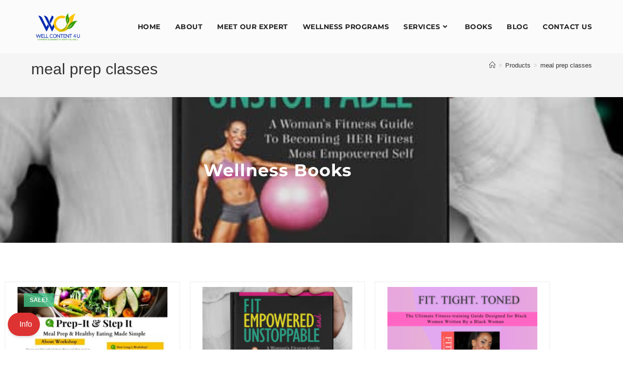

--- FILE ---
content_type: text/html; charset=UTF-8
request_url: https://wellcontent4u.com/product-tag/meal-prep-classes/
body_size: 23337
content:
<!DOCTYPE html>
<html class="html" lang="en">
<head>
	<meta charset="UTF-8">
	<link rel="profile" href="https://gmpg.org/xfn/11">

	<title>meal prep classes &#8211; Well Content 4 U</title>
<meta name='robots' content='max-image-preview:large' />
<meta name="viewport" content="width=device-width, initial-scale=1"><link rel='dns-prefetch' href='//use.fontawesome.com' />
<link rel='dns-prefetch' href='//fonts.googleapis.com' />
<link rel="alternate" type="application/rss+xml" title="Well Content 4 U &raquo; Feed" href="https://wellcontent4u.com/feed/" />
<link rel="alternate" type="application/rss+xml" title="Well Content 4 U &raquo; Comments Feed" href="https://wellcontent4u.com/comments/feed/" />
<link rel="alternate" type="text/calendar" title="Well Content 4 U &raquo; iCal Feed" href="https://wellcontent4u.com/events/?ical=1" />
<link rel="alternate" type="application/rss+xml" title="Well Content 4 U &raquo; meal prep classes Tag Feed" href="https://wellcontent4u.com/product-tag/meal-prep-classes/feed/" />
<style id='wp-img-auto-sizes-contain-inline-css'>
img:is([sizes=auto i],[sizes^="auto," i]){contain-intrinsic-size:3000px 1500px}
/*# sourceURL=wp-img-auto-sizes-contain-inline-css */
</style>
<style id='wp-emoji-styles-inline-css'>

	img.wp-smiley, img.emoji {
		display: inline !important;
		border: none !important;
		box-shadow: none !important;
		height: 1em !important;
		width: 1em !important;
		margin: 0 0.07em !important;
		vertical-align: -0.1em !important;
		background: none !important;
		padding: 0 !important;
	}
/*# sourceURL=wp-emoji-styles-inline-css */
</style>
<link rel='stylesheet' id='wp-block-library-css' href='https://wellcontent4u.com/wp-includes/css/dist/block-library/style.min.css?ver=6.9' media='all' />
<style id='wp-block-library-theme-inline-css'>
.wp-block-audio :where(figcaption){color:#555;font-size:13px;text-align:center}.is-dark-theme .wp-block-audio :where(figcaption){color:#ffffffa6}.wp-block-audio{margin:0 0 1em}.wp-block-code{border:1px solid #ccc;border-radius:4px;font-family:Menlo,Consolas,monaco,monospace;padding:.8em 1em}.wp-block-embed :where(figcaption){color:#555;font-size:13px;text-align:center}.is-dark-theme .wp-block-embed :where(figcaption){color:#ffffffa6}.wp-block-embed{margin:0 0 1em}.blocks-gallery-caption{color:#555;font-size:13px;text-align:center}.is-dark-theme .blocks-gallery-caption{color:#ffffffa6}:root :where(.wp-block-image figcaption){color:#555;font-size:13px;text-align:center}.is-dark-theme :root :where(.wp-block-image figcaption){color:#ffffffa6}.wp-block-image{margin:0 0 1em}.wp-block-pullquote{border-bottom:4px solid;border-top:4px solid;color:currentColor;margin-bottom:1.75em}.wp-block-pullquote :where(cite),.wp-block-pullquote :where(footer),.wp-block-pullquote__citation{color:currentColor;font-size:.8125em;font-style:normal;text-transform:uppercase}.wp-block-quote{border-left:.25em solid;margin:0 0 1.75em;padding-left:1em}.wp-block-quote cite,.wp-block-quote footer{color:currentColor;font-size:.8125em;font-style:normal;position:relative}.wp-block-quote:where(.has-text-align-right){border-left:none;border-right:.25em solid;padding-left:0;padding-right:1em}.wp-block-quote:where(.has-text-align-center){border:none;padding-left:0}.wp-block-quote.is-large,.wp-block-quote.is-style-large,.wp-block-quote:where(.is-style-plain){border:none}.wp-block-search .wp-block-search__label{font-weight:700}.wp-block-search__button{border:1px solid #ccc;padding:.375em .625em}:where(.wp-block-group.has-background){padding:1.25em 2.375em}.wp-block-separator.has-css-opacity{opacity:.4}.wp-block-separator{border:none;border-bottom:2px solid;margin-left:auto;margin-right:auto}.wp-block-separator.has-alpha-channel-opacity{opacity:1}.wp-block-separator:not(.is-style-wide):not(.is-style-dots){width:100px}.wp-block-separator.has-background:not(.is-style-dots){border-bottom:none;height:1px}.wp-block-separator.has-background:not(.is-style-wide):not(.is-style-dots){height:2px}.wp-block-table{margin:0 0 1em}.wp-block-table td,.wp-block-table th{word-break:normal}.wp-block-table :where(figcaption){color:#555;font-size:13px;text-align:center}.is-dark-theme .wp-block-table :where(figcaption){color:#ffffffa6}.wp-block-video :where(figcaption){color:#555;font-size:13px;text-align:center}.is-dark-theme .wp-block-video :where(figcaption){color:#ffffffa6}.wp-block-video{margin:0 0 1em}:root :where(.wp-block-template-part.has-background){margin-bottom:0;margin-top:0;padding:1.25em 2.375em}
/*# sourceURL=/wp-includes/css/dist/block-library/theme.min.css */
</style>
<style id='classic-theme-styles-inline-css'>
/*! This file is auto-generated */
.wp-block-button__link{color:#fff;background-color:#32373c;border-radius:9999px;box-shadow:none;text-decoration:none;padding:calc(.667em + 2px) calc(1.333em + 2px);font-size:1.125em}.wp-block-file__button{background:#32373c;color:#fff;text-decoration:none}
/*# sourceURL=/wp-includes/css/classic-themes.min.css */
</style>
<style id='global-styles-inline-css'>
:root{--wp--preset--aspect-ratio--square: 1;--wp--preset--aspect-ratio--4-3: 4/3;--wp--preset--aspect-ratio--3-4: 3/4;--wp--preset--aspect-ratio--3-2: 3/2;--wp--preset--aspect-ratio--2-3: 2/3;--wp--preset--aspect-ratio--16-9: 16/9;--wp--preset--aspect-ratio--9-16: 9/16;--wp--preset--color--black: #000000;--wp--preset--color--cyan-bluish-gray: #abb8c3;--wp--preset--color--white: #ffffff;--wp--preset--color--pale-pink: #f78da7;--wp--preset--color--vivid-red: #cf2e2e;--wp--preset--color--luminous-vivid-orange: #ff6900;--wp--preset--color--luminous-vivid-amber: #fcb900;--wp--preset--color--light-green-cyan: #7bdcb5;--wp--preset--color--vivid-green-cyan: #00d084;--wp--preset--color--pale-cyan-blue: #8ed1fc;--wp--preset--color--vivid-cyan-blue: #0693e3;--wp--preset--color--vivid-purple: #9b51e0;--wp--preset--gradient--vivid-cyan-blue-to-vivid-purple: linear-gradient(135deg,rgb(6,147,227) 0%,rgb(155,81,224) 100%);--wp--preset--gradient--light-green-cyan-to-vivid-green-cyan: linear-gradient(135deg,rgb(122,220,180) 0%,rgb(0,208,130) 100%);--wp--preset--gradient--luminous-vivid-amber-to-luminous-vivid-orange: linear-gradient(135deg,rgb(252,185,0) 0%,rgb(255,105,0) 100%);--wp--preset--gradient--luminous-vivid-orange-to-vivid-red: linear-gradient(135deg,rgb(255,105,0) 0%,rgb(207,46,46) 100%);--wp--preset--gradient--very-light-gray-to-cyan-bluish-gray: linear-gradient(135deg,rgb(238,238,238) 0%,rgb(169,184,195) 100%);--wp--preset--gradient--cool-to-warm-spectrum: linear-gradient(135deg,rgb(74,234,220) 0%,rgb(151,120,209) 20%,rgb(207,42,186) 40%,rgb(238,44,130) 60%,rgb(251,105,98) 80%,rgb(254,248,76) 100%);--wp--preset--gradient--blush-light-purple: linear-gradient(135deg,rgb(255,206,236) 0%,rgb(152,150,240) 100%);--wp--preset--gradient--blush-bordeaux: linear-gradient(135deg,rgb(254,205,165) 0%,rgb(254,45,45) 50%,rgb(107,0,62) 100%);--wp--preset--gradient--luminous-dusk: linear-gradient(135deg,rgb(255,203,112) 0%,rgb(199,81,192) 50%,rgb(65,88,208) 100%);--wp--preset--gradient--pale-ocean: linear-gradient(135deg,rgb(255,245,203) 0%,rgb(182,227,212) 50%,rgb(51,167,181) 100%);--wp--preset--gradient--electric-grass: linear-gradient(135deg,rgb(202,248,128) 0%,rgb(113,206,126) 100%);--wp--preset--gradient--midnight: linear-gradient(135deg,rgb(2,3,129) 0%,rgb(40,116,252) 100%);--wp--preset--font-size--small: 13px;--wp--preset--font-size--medium: 20px;--wp--preset--font-size--large: 36px;--wp--preset--font-size--x-large: 42px;--wp--preset--spacing--20: 0.44rem;--wp--preset--spacing--30: 0.67rem;--wp--preset--spacing--40: 1rem;--wp--preset--spacing--50: 1.5rem;--wp--preset--spacing--60: 2.25rem;--wp--preset--spacing--70: 3.38rem;--wp--preset--spacing--80: 5.06rem;--wp--preset--shadow--natural: 6px 6px 9px rgba(0, 0, 0, 0.2);--wp--preset--shadow--deep: 12px 12px 50px rgba(0, 0, 0, 0.4);--wp--preset--shadow--sharp: 6px 6px 0px rgba(0, 0, 0, 0.2);--wp--preset--shadow--outlined: 6px 6px 0px -3px rgb(255, 255, 255), 6px 6px rgb(0, 0, 0);--wp--preset--shadow--crisp: 6px 6px 0px rgb(0, 0, 0);}:where(.is-layout-flex){gap: 0.5em;}:where(.is-layout-grid){gap: 0.5em;}body .is-layout-flex{display: flex;}.is-layout-flex{flex-wrap: wrap;align-items: center;}.is-layout-flex > :is(*, div){margin: 0;}body .is-layout-grid{display: grid;}.is-layout-grid > :is(*, div){margin: 0;}:where(.wp-block-columns.is-layout-flex){gap: 2em;}:where(.wp-block-columns.is-layout-grid){gap: 2em;}:where(.wp-block-post-template.is-layout-flex){gap: 1.25em;}:where(.wp-block-post-template.is-layout-grid){gap: 1.25em;}.has-black-color{color: var(--wp--preset--color--black) !important;}.has-cyan-bluish-gray-color{color: var(--wp--preset--color--cyan-bluish-gray) !important;}.has-white-color{color: var(--wp--preset--color--white) !important;}.has-pale-pink-color{color: var(--wp--preset--color--pale-pink) !important;}.has-vivid-red-color{color: var(--wp--preset--color--vivid-red) !important;}.has-luminous-vivid-orange-color{color: var(--wp--preset--color--luminous-vivid-orange) !important;}.has-luminous-vivid-amber-color{color: var(--wp--preset--color--luminous-vivid-amber) !important;}.has-light-green-cyan-color{color: var(--wp--preset--color--light-green-cyan) !important;}.has-vivid-green-cyan-color{color: var(--wp--preset--color--vivid-green-cyan) !important;}.has-pale-cyan-blue-color{color: var(--wp--preset--color--pale-cyan-blue) !important;}.has-vivid-cyan-blue-color{color: var(--wp--preset--color--vivid-cyan-blue) !important;}.has-vivid-purple-color{color: var(--wp--preset--color--vivid-purple) !important;}.has-black-background-color{background-color: var(--wp--preset--color--black) !important;}.has-cyan-bluish-gray-background-color{background-color: var(--wp--preset--color--cyan-bluish-gray) !important;}.has-white-background-color{background-color: var(--wp--preset--color--white) !important;}.has-pale-pink-background-color{background-color: var(--wp--preset--color--pale-pink) !important;}.has-vivid-red-background-color{background-color: var(--wp--preset--color--vivid-red) !important;}.has-luminous-vivid-orange-background-color{background-color: var(--wp--preset--color--luminous-vivid-orange) !important;}.has-luminous-vivid-amber-background-color{background-color: var(--wp--preset--color--luminous-vivid-amber) !important;}.has-light-green-cyan-background-color{background-color: var(--wp--preset--color--light-green-cyan) !important;}.has-vivid-green-cyan-background-color{background-color: var(--wp--preset--color--vivid-green-cyan) !important;}.has-pale-cyan-blue-background-color{background-color: var(--wp--preset--color--pale-cyan-blue) !important;}.has-vivid-cyan-blue-background-color{background-color: var(--wp--preset--color--vivid-cyan-blue) !important;}.has-vivid-purple-background-color{background-color: var(--wp--preset--color--vivid-purple) !important;}.has-black-border-color{border-color: var(--wp--preset--color--black) !important;}.has-cyan-bluish-gray-border-color{border-color: var(--wp--preset--color--cyan-bluish-gray) !important;}.has-white-border-color{border-color: var(--wp--preset--color--white) !important;}.has-pale-pink-border-color{border-color: var(--wp--preset--color--pale-pink) !important;}.has-vivid-red-border-color{border-color: var(--wp--preset--color--vivid-red) !important;}.has-luminous-vivid-orange-border-color{border-color: var(--wp--preset--color--luminous-vivid-orange) !important;}.has-luminous-vivid-amber-border-color{border-color: var(--wp--preset--color--luminous-vivid-amber) !important;}.has-light-green-cyan-border-color{border-color: var(--wp--preset--color--light-green-cyan) !important;}.has-vivid-green-cyan-border-color{border-color: var(--wp--preset--color--vivid-green-cyan) !important;}.has-pale-cyan-blue-border-color{border-color: var(--wp--preset--color--pale-cyan-blue) !important;}.has-vivid-cyan-blue-border-color{border-color: var(--wp--preset--color--vivid-cyan-blue) !important;}.has-vivid-purple-border-color{border-color: var(--wp--preset--color--vivid-purple) !important;}.has-vivid-cyan-blue-to-vivid-purple-gradient-background{background: var(--wp--preset--gradient--vivid-cyan-blue-to-vivid-purple) !important;}.has-light-green-cyan-to-vivid-green-cyan-gradient-background{background: var(--wp--preset--gradient--light-green-cyan-to-vivid-green-cyan) !important;}.has-luminous-vivid-amber-to-luminous-vivid-orange-gradient-background{background: var(--wp--preset--gradient--luminous-vivid-amber-to-luminous-vivid-orange) !important;}.has-luminous-vivid-orange-to-vivid-red-gradient-background{background: var(--wp--preset--gradient--luminous-vivid-orange-to-vivid-red) !important;}.has-very-light-gray-to-cyan-bluish-gray-gradient-background{background: var(--wp--preset--gradient--very-light-gray-to-cyan-bluish-gray) !important;}.has-cool-to-warm-spectrum-gradient-background{background: var(--wp--preset--gradient--cool-to-warm-spectrum) !important;}.has-blush-light-purple-gradient-background{background: var(--wp--preset--gradient--blush-light-purple) !important;}.has-blush-bordeaux-gradient-background{background: var(--wp--preset--gradient--blush-bordeaux) !important;}.has-luminous-dusk-gradient-background{background: var(--wp--preset--gradient--luminous-dusk) !important;}.has-pale-ocean-gradient-background{background: var(--wp--preset--gradient--pale-ocean) !important;}.has-electric-grass-gradient-background{background: var(--wp--preset--gradient--electric-grass) !important;}.has-midnight-gradient-background{background: var(--wp--preset--gradient--midnight) !important;}.has-small-font-size{font-size: var(--wp--preset--font-size--small) !important;}.has-medium-font-size{font-size: var(--wp--preset--font-size--medium) !important;}.has-large-font-size{font-size: var(--wp--preset--font-size--large) !important;}.has-x-large-font-size{font-size: var(--wp--preset--font-size--x-large) !important;}
:where(.wp-block-post-template.is-layout-flex){gap: 1.25em;}:where(.wp-block-post-template.is-layout-grid){gap: 1.25em;}
:where(.wp-block-term-template.is-layout-flex){gap: 1.25em;}:where(.wp-block-term-template.is-layout-grid){gap: 1.25em;}
:where(.wp-block-columns.is-layout-flex){gap: 2em;}:where(.wp-block-columns.is-layout-grid){gap: 2em;}
:root :where(.wp-block-pullquote){font-size: 1.5em;line-height: 1.6;}
/*# sourceURL=global-styles-inline-css */
</style>
<link rel='stylesheet' id='mailerlite_forms.css-css' href='https://wellcontent4u.com/wp-content/plugins/official-mailerlite-sign-up-forms/assets/css/mailerlite_forms.css?ver=1.7.18' media='all' />
<link rel='stylesheet' id='ufw-style-css' href='https://wellcontent4u.com/wp-content/plugins/ultimate-floating-widgets/public/css/style.css?ver=3.0' media='all' />
<link rel='stylesheet' id='ufw-anim-css' href='https://wellcontent4u.com/wp-content/plugins/ultimate-floating-widgets/public/css/animate.min.css?ver=6.9' media='all' />
<link rel='stylesheet' id='ufw-fontawesome-css' href='https://use.fontawesome.com/releases/v6.7.2/css/all.css?ver=6.9' media='all' />
<style id='woocommerce-inline-inline-css'>
.woocommerce form .form-row .required { visibility: visible; }
/*# sourceURL=woocommerce-inline-inline-css */
</style>
<link rel='stylesheet' id='tribe-events-v2-single-skeleton-css' href='https://wellcontent4u.com/wp-content/plugins/the-events-calendar/build/css/tribe-events-single-skeleton.css?ver=6.15.14' media='all' />
<link rel='stylesheet' id='tribe-events-v2-single-skeleton-full-css' href='https://wellcontent4u.com/wp-content/plugins/the-events-calendar/build/css/tribe-events-single-full.css?ver=6.15.14' media='all' />
<link rel='stylesheet' id='tec-events-elementor-widgets-base-styles-css' href='https://wellcontent4u.com/wp-content/plugins/the-events-calendar/build/css/integrations/plugins/elementor/widgets/widget-base.css?ver=6.15.14' media='all' />
<link rel='stylesheet' id='oceanwp-woo-mini-cart-css' href='https://wellcontent4u.com/wp-content/themes/oceanwp/assets/css/woo/woo-mini-cart.min.css?ver=6.9' media='all' />
<link rel='stylesheet' id='font-awesome-css' href='https://wellcontent4u.com/wp-content/themes/oceanwp/assets/fonts/fontawesome/css/all.min.css?ver=6.7.2' media='all' />
<link rel='stylesheet' id='simple-line-icons-css' href='https://wellcontent4u.com/wp-content/themes/oceanwp/assets/css/third/simple-line-icons.min.css?ver=2.4.0' media='all' />
<link rel='stylesheet' id='oceanwp-style-css' href='https://wellcontent4u.com/wp-content/themes/oceanwp/assets/css/style.min.css?ver=4.1.4' media='all' />
<link rel='stylesheet' id='oceanwp-google-font-montserrat-css' href='//fonts.googleapis.com/css?family=Montserrat%3A100%2C200%2C300%2C400%2C500%2C600%2C700%2C800%2C900%2C100i%2C200i%2C300i%2C400i%2C500i%2C600i%2C700i%2C800i%2C900i&#038;subset=latin&#038;display=swap&#038;ver=6.9' media='all' />
<link rel='stylesheet' id='elementor-icons-css' href='https://wellcontent4u.com/wp-content/plugins/elementor/assets/lib/eicons/css/elementor-icons.min.css?ver=5.45.0' media='all' />
<link rel='stylesheet' id='elementor-frontend-css' href='https://wellcontent4u.com/wp-content/plugins/elementor/assets/css/frontend.min.css?ver=3.34.1' media='all' />
<link rel='stylesheet' id='elementor-post-12-css' href='https://wellcontent4u.com/wp-content/uploads/elementor/css/post-12.css?ver=1768721569' media='all' />
<link rel='stylesheet' id='elementor-pro-css' href='https://wellcontent4u.com/wp-content/plugins/elementor-pro/assets/css/frontend.min.css?ver=3.23.3' media='all' />
<link rel='stylesheet' id='elementor-post-900-css' href='https://wellcontent4u.com/wp-content/uploads/elementor/css/post-900.css?ver=1768721569' media='all' />
<link rel='stylesheet' id='elementor-post-1184-css' href='https://wellcontent4u.com/wp-content/uploads/elementor/css/post-1184.css?ver=1768721681' media='all' />
<link rel='stylesheet' id='elementor-post-931-css' href='https://wellcontent4u.com/wp-content/uploads/elementor/css/post-931.css?ver=1768721569' media='all' />
<link rel='stylesheet' id='oceanwp-woocommerce-css' href='https://wellcontent4u.com/wp-content/themes/oceanwp/assets/css/woo/woocommerce.min.css?ver=6.9' media='all' />
<link rel='stylesheet' id='oceanwp-woo-star-font-css' href='https://wellcontent4u.com/wp-content/themes/oceanwp/assets/css/woo/woo-star-font.min.css?ver=6.9' media='all' />
<link rel='stylesheet' id='oceanwp-woo-quick-view-css' href='https://wellcontent4u.com/wp-content/themes/oceanwp/assets/css/woo/woo-quick-view.min.css?ver=6.9' media='all' />
<link rel='stylesheet' id='oe-widgets-style-css' href='https://wellcontent4u.com/wp-content/plugins/ocean-extra/assets/css/widgets.css?ver=6.9' media='all' />
<link rel='stylesheet' id='elementor-gf-local-roboto-css' href='https://wellcontent4u.com/wp-content/uploads/elementor/google-fonts/css/roboto.css?ver=1742272529' media='all' />
<link rel='stylesheet' id='elementor-gf-local-robotoslab-css' href='https://wellcontent4u.com/wp-content/uploads/elementor/google-fonts/css/robotoslab.css?ver=1742272538' media='all' />
<link rel='stylesheet' id='elementor-gf-local-montserrat-css' href='https://wellcontent4u.com/wp-content/uploads/elementor/google-fonts/css/montserrat.css?ver=1742272570' media='all' />
<link rel='stylesheet' id='elementor-icons-shared-0-css' href='https://wellcontent4u.com/wp-content/plugins/elementor/assets/lib/font-awesome/css/fontawesome.min.css?ver=5.15.3' media='all' />
<link rel='stylesheet' id='elementor-icons-fa-solid-css' href='https://wellcontent4u.com/wp-content/plugins/elementor/assets/lib/font-awesome/css/solid.min.css?ver=5.15.3' media='all' />
<script type="text/template" id="tmpl-variation-template">
	<div class="woocommerce-variation-description">{{{ data.variation.variation_description }}}</div>
	<div class="woocommerce-variation-price">{{{ data.variation.price_html }}}</div>
	<div class="woocommerce-variation-availability">{{{ data.variation.availability_html }}}</div>
</script>
<script type="text/template" id="tmpl-unavailable-variation-template">
	<p role="alert">Sorry, this product is unavailable. Please choose a different combination.</p>
</script>
<script src="https://wellcontent4u.com/wp-includes/js/jquery/jquery.min.js?ver=3.7.1" id="jquery-core-js"></script>
<script src="https://wellcontent4u.com/wp-includes/js/jquery/jquery-migrate.min.js?ver=3.4.1" id="jquery-migrate-js"></script>
<script src="https://wellcontent4u.com/wp-content/plugins/ultimate-floating-widgets/public/js/script.js?ver=3.0" id="ufw-script-js"></script>
<script src="https://wellcontent4u.com/wp-content/plugins/woocommerce/assets/js/jquery-blockui/jquery.blockUI.min.js?ver=2.7.0-wc.10.4.3" id="wc-jquery-blockui-js" defer data-wp-strategy="defer"></script>
<script id="wc-add-to-cart-js-extra">
var wc_add_to_cart_params = {"ajax_url":"/wp-admin/admin-ajax.php","wc_ajax_url":"/?wc-ajax=%%endpoint%%","i18n_view_cart":"View cart","cart_url":"https://wellcontent4u.com/cart/","is_cart":"","cart_redirect_after_add":"yes"};
//# sourceURL=wc-add-to-cart-js-extra
</script>
<script src="https://wellcontent4u.com/wp-content/plugins/woocommerce/assets/js/frontend/add-to-cart.min.js?ver=10.4.3" id="wc-add-to-cart-js" defer data-wp-strategy="defer"></script>
<script src="https://wellcontent4u.com/wp-content/plugins/woocommerce/assets/js/js-cookie/js.cookie.min.js?ver=2.1.4-wc.10.4.3" id="wc-js-cookie-js" defer data-wp-strategy="defer"></script>
<script id="woocommerce-js-extra">
var woocommerce_params = {"ajax_url":"/wp-admin/admin-ajax.php","wc_ajax_url":"/?wc-ajax=%%endpoint%%","i18n_password_show":"Show password","i18n_password_hide":"Hide password"};
//# sourceURL=woocommerce-js-extra
</script>
<script src="https://wellcontent4u.com/wp-content/plugins/woocommerce/assets/js/frontend/woocommerce.min.js?ver=10.4.3" id="woocommerce-js" defer data-wp-strategy="defer"></script>
<script src='https://wellcontent4u.com/wp-content/plugins/event-tickets/common/build/js/underscore-before.js'></script>
<script src="https://wellcontent4u.com/wp-includes/js/underscore.min.js?ver=1.13.7" id="underscore-js"></script>
<script src='https://wellcontent4u.com/wp-content/plugins/event-tickets/common/build/js/underscore-after.js'></script>
<script id="wp-util-js-extra">
var _wpUtilSettings = {"ajax":{"url":"/wp-admin/admin-ajax.php"}};
//# sourceURL=wp-util-js-extra
</script>
<script src="https://wellcontent4u.com/wp-includes/js/wp-util.min.js?ver=6.9" id="wp-util-js"></script>
<script id="wc-add-to-cart-variation-js-extra">
var wc_add_to_cart_variation_params = {"wc_ajax_url":"/?wc-ajax=%%endpoint%%","i18n_no_matching_variations_text":"Sorry, no products matched your selection. Please choose a different combination.","i18n_make_a_selection_text":"Please select some product options before adding this product to your cart.","i18n_unavailable_text":"Sorry, this product is unavailable. Please choose a different combination.","i18n_reset_alert_text":"Your selection has been reset. Please select some product options before adding this product to your cart."};
//# sourceURL=wc-add-to-cart-variation-js-extra
</script>
<script src="https://wellcontent4u.com/wp-content/plugins/woocommerce/assets/js/frontend/add-to-cart-variation.min.js?ver=10.4.3" id="wc-add-to-cart-variation-js" defer data-wp-strategy="defer"></script>
<script src="https://wellcontent4u.com/wp-content/plugins/woocommerce/assets/js/flexslider/jquery.flexslider.min.js?ver=2.7.2-wc.10.4.3" id="wc-flexslider-js" defer data-wp-strategy="defer"></script>
<script id="wc-cart-fragments-js-extra">
var wc_cart_fragments_params = {"ajax_url":"/wp-admin/admin-ajax.php","wc_ajax_url":"/?wc-ajax=%%endpoint%%","cart_hash_key":"wc_cart_hash_fedd17a4c2f01abb8ab63b793116572c","fragment_name":"wc_fragments_fedd17a4c2f01abb8ab63b793116572c","request_timeout":"5000"};
//# sourceURL=wc-cart-fragments-js-extra
</script>
<script src="https://wellcontent4u.com/wp-content/plugins/woocommerce/assets/js/frontend/cart-fragments.min.js?ver=10.4.3" id="wc-cart-fragments-js" defer data-wp-strategy="defer"></script>
<link rel="https://api.w.org/" href="https://wellcontent4u.com/wp-json/" /><link rel="alternate" title="JSON" type="application/json" href="https://wellcontent4u.com/wp-json/wp/v2/product_tag/73" /><link rel="EditURI" type="application/rsd+xml" title="RSD" href="https://wellcontent4u.com/xmlrpc.php?rsd" />
<meta name="generator" content="WordPress 6.9" />
<meta name="generator" content="WooCommerce 10.4.3" />
        <!-- MailerLite Universal -->
        <script>
            (function(w,d,e,u,f,l,n){w[f]=w[f]||function(){(w[f].q=w[f].q||[])
                .push(arguments);},l=d.createElement(e),l.async=1,l.src=u,
                n=d.getElementsByTagName(e)[0],n.parentNode.insertBefore(l,n);})
            (window,document,'script','https://assets.mailerlite.com/js/universal.js','ml');
            ml('account', '218733');
            ml('enablePopups', true);
        </script>
        <!-- End MailerLite Universal -->
        <meta name="et-api-version" content="v1"><meta name="et-api-origin" content="https://wellcontent4u.com"><link rel="https://theeventscalendar.com/" href="https://wellcontent4u.com/wp-json/tribe/tickets/v1/" /><meta name="tec-api-version" content="v1"><meta name="tec-api-origin" content="https://wellcontent4u.com"><link rel="alternate" href="https://wellcontent4u.com/wp-json/tribe/events/v1/" />	<noscript><style>.woocommerce-product-gallery{ opacity: 1 !important; }</style></noscript>
	<meta name="generator" content="Elementor 3.34.1; features: additional_custom_breakpoints; settings: css_print_method-external, google_font-enabled, font_display-auto">
<style>.recentcomments a{display:inline !important;padding:0 !important;margin:0 !important;}</style>			<style>
				.e-con.e-parent:nth-of-type(n+4):not(.e-lazyloaded):not(.e-no-lazyload),
				.e-con.e-parent:nth-of-type(n+4):not(.e-lazyloaded):not(.e-no-lazyload) * {
					background-image: none !important;
				}
				@media screen and (max-height: 1024px) {
					.e-con.e-parent:nth-of-type(n+3):not(.e-lazyloaded):not(.e-no-lazyload),
					.e-con.e-parent:nth-of-type(n+3):not(.e-lazyloaded):not(.e-no-lazyload) * {
						background-image: none !important;
					}
				}
				@media screen and (max-height: 640px) {
					.e-con.e-parent:nth-of-type(n+2):not(.e-lazyloaded):not(.e-no-lazyload),
					.e-con.e-parent:nth-of-type(n+2):not(.e-lazyloaded):not(.e-no-lazyload) * {
						background-image: none !important;
					}
				}
			</style>
			<!-- OceanWP CSS -->
<style type="text/css">
/* Colors */.woocommerce-MyAccount-navigation ul li a:before,.woocommerce-checkout .woocommerce-info a,.woocommerce-checkout #payment ul.payment_methods .wc_payment_method>input[type=radio]:first-child:checked+label:before,.woocommerce-checkout #payment .payment_method_paypal .about_paypal,.woocommerce ul.products li.product li.category a:hover,.woocommerce ul.products li.product .button:hover,.woocommerce ul.products li.product .product-inner .added_to_cart:hover,.product_meta .posted_in a:hover,.product_meta .tagged_as a:hover,.woocommerce div.product .woocommerce-tabs ul.tabs li a:hover,.woocommerce div.product .woocommerce-tabs ul.tabs li.active a,.woocommerce .oceanwp-grid-list a.active,.woocommerce .oceanwp-grid-list a:hover,.woocommerce .oceanwp-off-canvas-filter:hover,.widget_shopping_cart ul.cart_list li .owp-grid-wrap .owp-grid a.remove:hover,.widget_product_categories li a:hover ~ .count,.widget_layered_nav li a:hover ~ .count,.woocommerce ul.products li.product:not(.product-category) .woo-entry-buttons li a:hover,a:hover,a.light:hover,.theme-heading .text::before,.theme-heading .text::after,#top-bar-content >a:hover,#top-bar-social li.oceanwp-email a:hover,#site-navigation-wrap .dropdown-menu >li >a:hover,#site-header.medium-header #medium-searchform button:hover,.oceanwp-mobile-menu-icon a:hover,.blog-entry.post .blog-entry-header .entry-title a:hover,.blog-entry.post .blog-entry-readmore a:hover,.blog-entry.thumbnail-entry .blog-entry-category a,ul.meta li a:hover,.dropcap,.single nav.post-navigation .nav-links .title,body .related-post-title a:hover,body #wp-calendar caption,body .contact-info-widget.default i,body .contact-info-widget.big-icons i,body .custom-links-widget .oceanwp-custom-links li a:hover,body .custom-links-widget .oceanwp-custom-links li a:hover:before,body .posts-thumbnails-widget li a:hover,body .social-widget li.oceanwp-email a:hover,.comment-author .comment-meta .comment-reply-link,#respond #cancel-comment-reply-link:hover,#footer-widgets .footer-box a:hover,#footer-bottom a:hover,#footer-bottom #footer-bottom-menu a:hover,.sidr a:hover,.sidr-class-dropdown-toggle:hover,.sidr-class-menu-item-has-children.active >a,.sidr-class-menu-item-has-children.active >a >.sidr-class-dropdown-toggle,input[type=checkbox]:checked:before{color:#0129af}.woocommerce .oceanwp-grid-list a.active .owp-icon use,.woocommerce .oceanwp-grid-list a:hover .owp-icon use,.single nav.post-navigation .nav-links .title .owp-icon use,.blog-entry.post .blog-entry-readmore a:hover .owp-icon use,body .contact-info-widget.default .owp-icon use,body .contact-info-widget.big-icons .owp-icon use{stroke:#0129af}.woocommerce div.product div.images .open-image,.wcmenucart-details.count,.woocommerce-message a,.woocommerce-error a,.woocommerce-info a,.woocommerce .widget_price_filter .ui-slider .ui-slider-handle,.woocommerce .widget_price_filter .ui-slider .ui-slider-range,.owp-product-nav li a.owp-nav-link:hover,.woocommerce div.product.owp-tabs-layout-vertical .woocommerce-tabs ul.tabs li a:after,.woocommerce .widget_product_categories li.current-cat >a ~ .count,.woocommerce .widget_product_categories li.current-cat >a:before,.woocommerce .widget_layered_nav li.chosen a ~ .count,.woocommerce .widget_layered_nav li.chosen a:before,#owp-checkout-timeline .active .timeline-wrapper,.bag-style:hover .wcmenucart-cart-icon .wcmenucart-count,.show-cart .wcmenucart-cart-icon .wcmenucart-count,.woocommerce ul.products li.product:not(.product-category) .image-wrap .button,input[type="button"],input[type="reset"],input[type="submit"],button[type="submit"],.button,#site-navigation-wrap .dropdown-menu >li.btn >a >span,.thumbnail:hover i,.thumbnail:hover .link-post-svg-icon,.post-quote-content,.omw-modal .omw-close-modal,body .contact-info-widget.big-icons li:hover i,body .contact-info-widget.big-icons li:hover .owp-icon,body div.wpforms-container-full .wpforms-form input[type=submit],body div.wpforms-container-full .wpforms-form button[type=submit],body div.wpforms-container-full .wpforms-form .wpforms-page-button,.woocommerce-cart .wp-element-button,.woocommerce-checkout .wp-element-button,.wp-block-button__link{background-color:#0129af}.current-shop-items-dropdown{border-top-color:#0129af}.woocommerce div.product .woocommerce-tabs ul.tabs li.active a{border-bottom-color:#0129af}.wcmenucart-details.count:before{border-color:#0129af}.woocommerce ul.products li.product .button:hover{border-color:#0129af}.woocommerce ul.products li.product .product-inner .added_to_cart:hover{border-color:#0129af}.woocommerce div.product .woocommerce-tabs ul.tabs li.active a{border-color:#0129af}.woocommerce .oceanwp-grid-list a.active{border-color:#0129af}.woocommerce .oceanwp-grid-list a:hover{border-color:#0129af}.woocommerce .oceanwp-off-canvas-filter:hover{border-color:#0129af}.owp-product-nav li a.owp-nav-link:hover{border-color:#0129af}.widget_shopping_cart_content .buttons .button:first-child:hover{border-color:#0129af}.widget_shopping_cart ul.cart_list li .owp-grid-wrap .owp-grid a.remove:hover{border-color:#0129af}.widget_product_categories li a:hover ~ .count{border-color:#0129af}.woocommerce .widget_product_categories li.current-cat >a ~ .count{border-color:#0129af}.woocommerce .widget_product_categories li.current-cat >a:before{border-color:#0129af}.widget_layered_nav li a:hover ~ .count{border-color:#0129af}.woocommerce .widget_layered_nav li.chosen a ~ .count{border-color:#0129af}.woocommerce .widget_layered_nav li.chosen a:before{border-color:#0129af}#owp-checkout-timeline.arrow .active .timeline-wrapper:before{border-top-color:#0129af;border-bottom-color:#0129af}#owp-checkout-timeline.arrow .active .timeline-wrapper:after{border-left-color:#0129af;border-right-color:#0129af}.bag-style:hover .wcmenucart-cart-icon .wcmenucart-count{border-color:#0129af}.bag-style:hover .wcmenucart-cart-icon .wcmenucart-count:after{border-color:#0129af}.show-cart .wcmenucart-cart-icon .wcmenucart-count{border-color:#0129af}.show-cart .wcmenucart-cart-icon .wcmenucart-count:after{border-color:#0129af}.woocommerce ul.products li.product:not(.product-category) .woo-product-gallery .active a{border-color:#0129af}.woocommerce ul.products li.product:not(.product-category) .woo-product-gallery a:hover{border-color:#0129af}.widget-title{border-color:#0129af}blockquote{border-color:#0129af}.wp-block-quote{border-color:#0129af}#searchform-dropdown{border-color:#0129af}.dropdown-menu .sub-menu{border-color:#0129af}.blog-entry.large-entry .blog-entry-readmore a:hover{border-color:#0129af}.oceanwp-newsletter-form-wrap input[type="email"]:focus{border-color:#0129af}.social-widget li.oceanwp-email a:hover{border-color:#0129af}#respond #cancel-comment-reply-link:hover{border-color:#0129af}body .contact-info-widget.big-icons li:hover i{border-color:#0129af}body .contact-info-widget.big-icons li:hover .owp-icon{border-color:#0129af}#footer-widgets .oceanwp-newsletter-form-wrap input[type="email"]:focus{border-color:#0129af}.woocommerce div.product div.images .open-image:hover,.woocommerce-error a:hover,.woocommerce-info a:hover,.woocommerce-message a:hover,.woocommerce-message a:focus,.woocommerce .button:focus,.woocommerce ul.products li.product:not(.product-category) .image-wrap .button:hover,input[type="button"]:hover,input[type="reset"]:hover,input[type="submit"]:hover,button[type="submit"]:hover,input[type="button"]:focus,input[type="reset"]:focus,input[type="submit"]:focus,button[type="submit"]:focus,.button:hover,.button:focus,#site-navigation-wrap .dropdown-menu >li.btn >a:hover >span,.post-quote-author,.omw-modal .omw-close-modal:hover,body div.wpforms-container-full .wpforms-form input[type=submit]:hover,body div.wpforms-container-full .wpforms-form button[type=submit]:hover,body div.wpforms-container-full .wpforms-form .wpforms-page-button:hover,.woocommerce-cart .wp-element-button:hover,.woocommerce-checkout .wp-element-button:hover,.wp-block-button__link:hover{background-color:#011d8e}body .theme-button,body input[type="submit"],body button[type="submit"],body button,body .button,body div.wpforms-container-full .wpforms-form input[type=submit],body div.wpforms-container-full .wpforms-form button[type=submit],body div.wpforms-container-full .wpforms-form .wpforms-page-button,.woocommerce-cart .wp-element-button,.woocommerce-checkout .wp-element-button,.wp-block-button__link{border-color:#ffffff}body .theme-button:hover,body input[type="submit"]:hover,body button[type="submit"]:hover,body button:hover,body .button:hover,body div.wpforms-container-full .wpforms-form input[type=submit]:hover,body div.wpforms-container-full .wpforms-form input[type=submit]:active,body div.wpforms-container-full .wpforms-form button[type=submit]:hover,body div.wpforms-container-full .wpforms-form button[type=submit]:active,body div.wpforms-container-full .wpforms-form .wpforms-page-button:hover,body div.wpforms-container-full .wpforms-form .wpforms-page-button:active,.woocommerce-cart .wp-element-button:hover,.woocommerce-checkout .wp-element-button:hover,.wp-block-button__link:hover{border-color:#ffffff}/* OceanWP Style Settings CSS */.theme-button,input[type="submit"],button[type="submit"],button,.button,body div.wpforms-container-full .wpforms-form input[type=submit],body div.wpforms-container-full .wpforms-form button[type=submit],body div.wpforms-container-full .wpforms-form .wpforms-page-button{border-style:solid}.theme-button,input[type="submit"],button[type="submit"],button,.button,body div.wpforms-container-full .wpforms-form input[type=submit],body div.wpforms-container-full .wpforms-form button[type=submit],body div.wpforms-container-full .wpforms-form .wpforms-page-button{border-width:1px}form input[type="text"],form input[type="password"],form input[type="email"],form input[type="url"],form input[type="date"],form input[type="month"],form input[type="time"],form input[type="datetime"],form input[type="datetime-local"],form input[type="week"],form input[type="number"],form input[type="search"],form input[type="tel"],form input[type="color"],form select,form textarea,.woocommerce .woocommerce-checkout .select2-container--default .select2-selection--single{border-style:solid}body div.wpforms-container-full .wpforms-form input[type=date],body div.wpforms-container-full .wpforms-form input[type=datetime],body div.wpforms-container-full .wpforms-form input[type=datetime-local],body div.wpforms-container-full .wpforms-form input[type=email],body div.wpforms-container-full .wpforms-form input[type=month],body div.wpforms-container-full .wpforms-form input[type=number],body div.wpforms-container-full .wpforms-form input[type=password],body div.wpforms-container-full .wpforms-form input[type=range],body div.wpforms-container-full .wpforms-form input[type=search],body div.wpforms-container-full .wpforms-form input[type=tel],body div.wpforms-container-full .wpforms-form input[type=text],body div.wpforms-container-full .wpforms-form input[type=time],body div.wpforms-container-full .wpforms-form input[type=url],body div.wpforms-container-full .wpforms-form input[type=week],body div.wpforms-container-full .wpforms-form select,body div.wpforms-container-full .wpforms-form textarea{border-style:solid}form input[type="text"],form input[type="password"],form input[type="email"],form input[type="url"],form input[type="date"],form input[type="month"],form input[type="time"],form input[type="datetime"],form input[type="datetime-local"],form input[type="week"],form input[type="number"],form input[type="search"],form input[type="tel"],form input[type="color"],form select,form textarea{border-radius:3px}body div.wpforms-container-full .wpforms-form input[type=date],body div.wpforms-container-full .wpforms-form input[type=datetime],body div.wpforms-container-full .wpforms-form input[type=datetime-local],body div.wpforms-container-full .wpforms-form input[type=email],body div.wpforms-container-full .wpforms-form input[type=month],body div.wpforms-container-full .wpforms-form input[type=number],body div.wpforms-container-full .wpforms-form input[type=password],body div.wpforms-container-full .wpforms-form input[type=range],body div.wpforms-container-full .wpforms-form input[type=search],body div.wpforms-container-full .wpforms-form input[type=tel],body div.wpforms-container-full .wpforms-form input[type=text],body div.wpforms-container-full .wpforms-form input[type=time],body div.wpforms-container-full .wpforms-form input[type=url],body div.wpforms-container-full .wpforms-form input[type=week],body div.wpforms-container-full .wpforms-form select,body div.wpforms-container-full .wpforms-form textarea{border-radius:3px}/* Header */#site-logo #site-logo-inner,.oceanwp-social-menu .social-menu-inner,#site-header.full_screen-header .menu-bar-inner,.after-header-content .after-header-content-inner{height:110px}#site-navigation-wrap .dropdown-menu >li >a,#site-navigation-wrap .dropdown-menu >li >span.opl-logout-link,.oceanwp-mobile-menu-icon a,.mobile-menu-close,.after-header-content-inner >a{line-height:110px}#site-header.has-header-media .overlay-header-media{background-color:rgba(0,0,0,0.5)}#site-header.transparent-header{background-color:rgba(255,255,255,0.68)}#site-logo #site-logo-inner a img,#site-header.center-header #site-navigation-wrap .middle-site-logo a img{max-width:110px}#site-header #site-logo #site-logo-inner a img,#site-header.center-header #site-navigation-wrap .middle-site-logo a img{max-height:110px}.effect-one #site-navigation-wrap .dropdown-menu >li >a.menu-link >span:after,.effect-three #site-navigation-wrap .dropdown-menu >li >a.menu-link >span:after,.effect-five #site-navigation-wrap .dropdown-menu >li >a.menu-link >span:before,.effect-five #site-navigation-wrap .dropdown-menu >li >a.menu-link >span:after,.effect-nine #site-navigation-wrap .dropdown-menu >li >a.menu-link >span:before,.effect-nine #site-navigation-wrap .dropdown-menu >li >a.menu-link >span:after{background-color:#0129af}.effect-four #site-navigation-wrap .dropdown-menu >li >a.menu-link >span:before,.effect-four #site-navigation-wrap .dropdown-menu >li >a.menu-link >span:after,.effect-seven #site-navigation-wrap .dropdown-menu >li >a.menu-link:hover >span:after,.effect-seven #site-navigation-wrap .dropdown-menu >li.sfHover >a.menu-link >span:after{color:#0129af}.effect-seven #site-navigation-wrap .dropdown-menu >li >a.menu-link:hover >span:after,.effect-seven #site-navigation-wrap .dropdown-menu >li.sfHover >a.menu-link >span:after{text-shadow:10px 0 #0129af,-10px 0 #0129af}#site-navigation-wrap .dropdown-menu >li >a,.oceanwp-mobile-menu-icon a,#searchform-header-replace-close{color:#222222}#site-navigation-wrap .dropdown-menu >li >a .owp-icon use,.oceanwp-mobile-menu-icon a .owp-icon use,#searchform-header-replace-close .owp-icon use{stroke:#222222}#site-navigation-wrap .dropdown-menu >li >a:hover,.oceanwp-mobile-menu-icon a:hover,#searchform-header-replace-close:hover{color:#0129af}#site-navigation-wrap .dropdown-menu >li >a:hover .owp-icon use,.oceanwp-mobile-menu-icon a:hover .owp-icon use,#searchform-header-replace-close:hover .owp-icon use{stroke:#0129af}#site-navigation-wrap .dropdown-menu >.current-menu-item >a,#site-navigation-wrap .dropdown-menu >.current-menu-ancestor >a,#site-navigation-wrap .dropdown-menu >.current-menu-item >a:hover,#site-navigation-wrap .dropdown-menu >.current-menu-ancestor >a:hover{color:#0128af}.dropdown-menu .sub-menu,#searchform-dropdown,.current-shop-items-dropdown{border-color:#0129af}.dropdown-menu ul li a.menu-link{color:#222222}.dropdown-menu ul li a.menu-link .owp-icon use{stroke:#222222}.dropdown-menu ul li a.menu-link:hover{color:#0129af}.dropdown-menu ul li a.menu-link:hover .owp-icon use{stroke:#0129af}.dropdown-menu ul li a.menu-link:hover{background-color:#ffffff}.dropdown-menu ul >.current-menu-item >a.menu-link{color:#0129af}#sidr,#mobile-dropdown{background-color:#0129af}#sidr li,#sidr ul,#mobile-dropdown ul li,#mobile-dropdown ul li ul{border-color:rgba(255,255,255,0.19)}body .sidr a,body .sidr-class-dropdown-toggle,#mobile-dropdown ul li a,#mobile-dropdown ul li a .dropdown-toggle,#mobile-fullscreen ul li a,#mobile-fullscreen .oceanwp-social-menu.simple-social ul li a{color:#ffffff}#mobile-fullscreen a.close .close-icon-inner,#mobile-fullscreen a.close .close-icon-inner::after{background-color:#ffffff}/* Blog CSS */.ocean-single-post-header ul.meta-item li a:hover{color:#333333}/* WooCommerce */.owp-floating-bar form.cart .quantity .minus:hover,.owp-floating-bar form.cart .quantity .plus:hover{color:#ffffff}#owp-checkout-timeline .timeline-step{color:#cccccc}#owp-checkout-timeline .timeline-step{border-color:#cccccc}.woocommerce ul.products li.product .price,.woocommerce ul.products li.product .price .amount{color:#349e00}.price,.amount{color:#349e00}.woocommerce-cart table.shop_table thead,.woocommerce-cart .cart-collaterals h2{background-color:#0129af}.woocommerce-cart table.shop_table thead th,.woocommerce-cart .cart-collaterals h2{color:#ffffff}.woocommerce-cart .cart-collaterals .cart_totals table th{color:#222222}.woocommerce table.shop_table a.remove{color:#0129af}.woocommerce table.shop_table a.remove:hover{color:#012287}.woocommerce-checkout .woocommerce-info{border-color:#0129af}.woocommerce-checkout .woocommerce-info:before{color:#0129af}.woocommerce-checkout .woocommerce-info{color:#222222}.woocommerce-checkout .woocommerce-info a{color:#0129af}.woocommerce-checkout .woocommerce-info a:hover{color:#011d8c}.woocommerce .woocommerce-checkout #customer_details h3,.woocommerce .woocommerce-checkout h3#order_review_heading{color:#222222}.woocommerce-checkout table.shop_table thead th,.woocommerce #order_review table.shop_table tfoot th{color:#222222}/* Typography */body{font-size:14px;line-height:1.8}h1,h2,h3,h4,h5,h6,.theme-heading,.widget-title,.oceanwp-widget-recent-posts-title,.comment-reply-title,.entry-title,.sidebar-box .widget-title{line-height:1.4}h1{font-size:23px;line-height:1.4}h2{font-size:20px;line-height:1.4}h3{font-size:18px;line-height:1.4}h4{font-size:17px;line-height:1.4}h5{font-size:14px;line-height:1.4}h6{font-size:15px;line-height:1.4}.page-header .page-header-title,.page-header.background-image-page-header .page-header-title{font-size:32px;line-height:1.4}.page-header .page-subheading{font-size:15px;line-height:1.8}.site-breadcrumbs,.site-breadcrumbs a{font-size:13px;line-height:1.4}#top-bar-content,#top-bar-social-alt{font-size:12px;line-height:1.8}#site-logo a.site-logo-text{font-size:24px;line-height:1.8}#site-navigation-wrap .dropdown-menu >li >a,#site-header.full_screen-header .fs-dropdown-menu >li >a,#site-header.top-header #site-navigation-wrap .dropdown-menu >li >a,#site-header.center-header #site-navigation-wrap .dropdown-menu >li >a,#site-header.medium-header #site-navigation-wrap .dropdown-menu >li >a,.oceanwp-mobile-menu-icon a{font-family:Montserrat;font-size:14px;letter-spacing:.5px;font-weight:700;text-transform:uppercase}.dropdown-menu ul li a.menu-link,#site-header.full_screen-header .fs-dropdown-menu ul.sub-menu li a{font-family:Montserrat;font-size:12px;line-height:1.2;letter-spacing:.6px;font-weight:600}.sidr-class-dropdown-menu li a,a.sidr-class-toggle-sidr-close,#mobile-dropdown ul li a,body #mobile-fullscreen ul li a{font-family:Montserrat;font-size:15px;line-height:1.8;font-weight:700;text-transform:uppercase}@media screen and (max-width:480px){.sidr-class-dropdown-menu li a,a.sidr-class-toggle-sidr-close,#mobile-dropdown ul li a,body #mobile-fullscreen ul li a{font-size:12px}}.blog-entry.post .blog-entry-header .entry-title a{font-size:24px;line-height:1.4}.ocean-single-post-header .single-post-title{font-size:34px;line-height:1.4;letter-spacing:.6px}.ocean-single-post-header ul.meta-item li,.ocean-single-post-header ul.meta-item li a{font-size:13px;line-height:1.4;letter-spacing:.6px}.ocean-single-post-header .post-author-name,.ocean-single-post-header .post-author-name a{font-size:14px;line-height:1.4;letter-spacing:.6px}.ocean-single-post-header .post-author-description{font-size:12px;line-height:1.4;letter-spacing:.6px}.single-post .entry-title{line-height:1.4;letter-spacing:.6px}.single-post ul.meta li,.single-post ul.meta li a{font-size:14px;line-height:1.4;letter-spacing:.6px}.sidebar-box .widget-title,.sidebar-box.widget_block .wp-block-heading{font-size:13px;line-height:1;letter-spacing:1px}#footer-widgets .footer-box .widget-title{font-size:13px;line-height:1;letter-spacing:1px}#footer-bottom #copyright{font-size:12px;line-height:1}#footer-bottom #footer-bottom-menu{font-size:12px;line-height:1}.woocommerce-store-notice.demo_store{line-height:2;letter-spacing:1.5px}.demo_store .woocommerce-store-notice__dismiss-link{line-height:2;letter-spacing:1.5px}.woocommerce ul.products li.product li.title h2,.woocommerce ul.products li.product li.title a{font-size:14px;line-height:1.5}.woocommerce ul.products li.product li.category,.woocommerce ul.products li.product li.category a{font-size:12px;line-height:1}.woocommerce ul.products li.product .price{font-size:18px;line-height:1}.woocommerce ul.products li.product .button,.woocommerce ul.products li.product .product-inner .added_to_cart{font-size:12px;line-height:1.5;letter-spacing:1px}.woocommerce ul.products li.owp-woo-cond-notice span,.woocommerce ul.products li.owp-woo-cond-notice a{font-size:16px;line-height:1;letter-spacing:1px;font-weight:600;text-transform:capitalize}.woocommerce div.product .product_title{font-size:24px;line-height:1.4;letter-spacing:.6px}.woocommerce div.product p.price{font-size:36px;line-height:1}.woocommerce .owp-btn-normal .summary form button.button,.woocommerce .owp-btn-big .summary form button.button,.woocommerce .owp-btn-very-big .summary form button.button{font-size:12px;line-height:1.5;letter-spacing:1px;text-transform:uppercase}.woocommerce div.owp-woo-single-cond-notice span,.woocommerce div.owp-woo-single-cond-notice a{font-size:18px;line-height:2;letter-spacing:1.5px;font-weight:600;text-transform:capitalize}.ocean-preloader--active .preloader-after-content{font-size:20px;line-height:1.8;letter-spacing:.6px}
</style></head>

<body class="archive tax-product_tag term-meal-prep-classes term-73 wp-custom-logo wp-embed-responsive wp-theme-oceanwp theme-oceanwp woocommerce woocommerce-page woocommerce-no-js tribe-no-js tec-no-tickets-on-recurring tec-no-rsvp-on-recurring oceanwp-theme dropdown-mobile has-transparent-header no-header-border default-breakpoint has-sidebar content-left-sidebar has-breadcrumbs has-grid-list account-original-style elementor-default elementor-template-full-width elementor-kit-12 elementor-page-1184 tribe-theme-oceanwp" itemscope="itemscope" itemtype="https://schema.org/WebPage">

	
	
	<div id="outer-wrap" class="site clr">

		<a class="skip-link screen-reader-text" href="#main">Skip to content</a>

		
		<div id="wrap" class="clr">

			
				<div id="transparent-header-wrap" class="clr">
	
<header id="site-header" class="transparent-header effect-one clr" data-height="110" itemscope="itemscope" itemtype="https://schema.org/WPHeader" role="banner">

	
					
			<div id="site-header-inner" class="clr container">

				
				

<div id="site-logo" class="clr" itemscope itemtype="https://schema.org/Brand" >

	
	<div id="site-logo-inner" class="clr">

		<a href="https://wellcontent4u.com/" class="custom-logo-link" rel="home"><img fetchpriority="high" width="1250" height="1250" src="https://wellcontent4u.com/wp-content/uploads/2021/02/png.png" class="custom-logo" alt="Well Content 4 U" decoding="async" srcset="https://wellcontent4u.com/wp-content/uploads/2021/02/png.png 1250w, https://wellcontent4u.com/wp-content/uploads/2021/02/png-300x300.png 300w, https://wellcontent4u.com/wp-content/uploads/2021/02/png-100x100.png 100w, https://wellcontent4u.com/wp-content/uploads/2021/02/png-600x600.png 600w, https://wellcontent4u.com/wp-content/uploads/2021/02/png-1024x1024.png 1024w, https://wellcontent4u.com/wp-content/uploads/2021/02/png-150x150.png 150w, https://wellcontent4u.com/wp-content/uploads/2021/02/png-768x768.png 768w" sizes="(max-width: 1250px) 100vw, 1250px" /></a>
	</div><!-- #site-logo-inner -->

	
	
</div><!-- #site-logo -->

			<div id="site-navigation-wrap" class="clr">
			
			
			
			<nav id="site-navigation" class="navigation main-navigation clr" itemscope="itemscope" itemtype="https://schema.org/SiteNavigationElement" role="navigation" >

				<ul id="menu-main_menu" class="main-menu dropdown-menu sf-menu"><li id="menu-item-203" class="menu-item menu-item-type-post_type menu-item-object-page menu-item-home menu-item-203"><a href="https://wellcontent4u.com/" class="menu-link"><span class="text-wrap">Home</span></a></li><li id="menu-item-204" class="menu-item menu-item-type-post_type menu-item-object-page menu-item-204"><a href="https://wellcontent4u.com/about/" class="menu-link"><span class="text-wrap">About</span></a></li><li id="menu-item-208" class="menu-item menu-item-type-post_type menu-item-object-page menu-item-208"><a href="https://wellcontent4u.com/meet-our-expert/" class="menu-link"><span class="text-wrap">Meet Our Expert</span></a></li><li id="menu-item-210" class="menu-item menu-item-type-post_type menu-item-object-page menu-item-210"><a href="https://wellcontent4u.com/wellness-programs/" class="menu-link"><span class="text-wrap">Wellness Programs</span></a></li><li id="menu-item-209" class="menu-item menu-item-type-post_type menu-item-object-page menu-item-has-children dropdown menu-item-209"><a href="https://wellcontent4u.com/services/" class="menu-link"><span class="text-wrap">Services<i class="nav-arrow fa fa-angle-down" aria-hidden="true" role="img"></i></span></a>
<ul class="sub-menu">
	<li id="menu-item-1041" class="menu-item menu-item-type-post_type menu-item-object-page menu-item-1041"><a href="https://wellcontent4u.com/wellness-workshops-and-classes/" class="menu-link"><span class="text-wrap">Workshops and Classes</span></a></li>	<li id="menu-item-1042" class="menu-item menu-item-type-post_type menu-item-object-page menu-item-1042"><a href="https://wellcontent4u.com/keynote-wellness-presentations/" class="menu-link"><span class="text-wrap">Keynote Presentations</span></a></li>	<li id="menu-item-1043" class="menu-item menu-item-type-post_type menu-item-object-page menu-item-1043"><a href="https://wellcontent4u.com/corporate-wellness-consulting/" class="menu-link"><span class="text-wrap">Corporate Wellness Consulting</span></a></li>	<li id="menu-item-1074" class="menu-item menu-item-type-post_type menu-item-object-page menu-item-1074"><a href="https://wellcontent4u.com/curated-wellness-content/" class="menu-link"><span class="text-wrap">Curated Wellness Content</span></a></li>	<li id="menu-item-2225" class="menu-item menu-item-type-post_type menu-item-object-page menu-item-2225"><a href="https://wellcontent4u.com/health-coaching/" class="menu-link"><span class="text-wrap">Health Coaching</span></a></li>	<li id="menu-item-2346" class="menu-item menu-item-type-post_type menu-item-object-page menu-item-2346"><a href="https://wellcontent4u.com/fit-n-5-fitness/" class="menu-link"><span class="text-wrap">Fit N 5 Fitness</span></a></li>	<li id="menu-item-2574" class="menu-item menu-item-type-post_type menu-item-object-page menu-item-2574"><a href="https://wellcontent4u.com/yes-women-lift-fitness-community/" class="menu-link"><span class="text-wrap">Yes Women Lift Fitness Community</span></a></li></ul>
</li><li id="menu-item-206" class="menu-item menu-item-type-post_type menu-item-object-page menu-item-206"><a href="https://wellcontent4u.com/books/" class="menu-link"><span class="text-wrap">Books</span></a></li><li id="menu-item-205" class="menu-item menu-item-type-post_type menu-item-object-page menu-item-205"><a href="https://wellcontent4u.com/blog/" class="menu-link"><span class="text-wrap">Blog</span></a></li><li id="menu-item-207" class="menu-item menu-item-type-post_type menu-item-object-page menu-item-207"><a href="https://wellcontent4u.com/contact-us/" class="menu-link"><span class="text-wrap">Contact Us</span></a></li></ul>
			</nav><!-- #site-navigation -->

			
			
					</div><!-- #site-navigation-wrap -->
			
		
	
				
	
	<div class="oceanwp-mobile-menu-icon clr mobile-right">

		
		
		
		<a href="https://wellcontent4u.com/#mobile-menu-toggle" class="mobile-menu"  aria-label="Mobile Menu">
							<i class="fa fa-bars" aria-hidden="true"></i>
								<span class="oceanwp-text">Menu</span>
				<span class="oceanwp-close-text">Close</span>
						</a>

		
		
		
	</div><!-- #oceanwp-mobile-menu-navbar -->

	

			</div><!-- #site-header-inner -->

			
<div id="mobile-dropdown" class="clr" >

	<nav class="clr" itemscope="itemscope" itemtype="https://schema.org/SiteNavigationElement">

		<ul id="menu-main_menu-1" class="menu"><li class="menu-item menu-item-type-post_type menu-item-object-page menu-item-home menu-item-203"><a href="https://wellcontent4u.com/">Home</a></li>
<li class="menu-item menu-item-type-post_type menu-item-object-page menu-item-204"><a href="https://wellcontent4u.com/about/">About</a></li>
<li class="menu-item menu-item-type-post_type menu-item-object-page menu-item-208"><a href="https://wellcontent4u.com/meet-our-expert/">Meet Our Expert</a></li>
<li class="menu-item menu-item-type-post_type menu-item-object-page menu-item-210"><a href="https://wellcontent4u.com/wellness-programs/">Wellness Programs</a></li>
<li class="menu-item menu-item-type-post_type menu-item-object-page menu-item-has-children menu-item-209"><a href="https://wellcontent4u.com/services/">Services</a>
<ul class="sub-menu">
	<li class="menu-item menu-item-type-post_type menu-item-object-page menu-item-1041"><a href="https://wellcontent4u.com/wellness-workshops-and-classes/">Workshops and Classes</a></li>
	<li class="menu-item menu-item-type-post_type menu-item-object-page menu-item-1042"><a href="https://wellcontent4u.com/keynote-wellness-presentations/">Keynote Presentations</a></li>
	<li class="menu-item menu-item-type-post_type menu-item-object-page menu-item-1043"><a href="https://wellcontent4u.com/corporate-wellness-consulting/">Corporate Wellness Consulting</a></li>
	<li class="menu-item menu-item-type-post_type menu-item-object-page menu-item-1074"><a href="https://wellcontent4u.com/curated-wellness-content/">Curated Wellness Content</a></li>
	<li class="menu-item menu-item-type-post_type menu-item-object-page menu-item-2225"><a href="https://wellcontent4u.com/health-coaching/">Health Coaching</a></li>
	<li class="menu-item menu-item-type-post_type menu-item-object-page menu-item-2346"><a href="https://wellcontent4u.com/fit-n-5-fitness/">Fit N 5 Fitness</a></li>
	<li class="menu-item menu-item-type-post_type menu-item-object-page menu-item-2574"><a href="https://wellcontent4u.com/yes-women-lift-fitness-community/">Yes Women Lift Fitness Community</a></li>
</ul>
</li>
<li class="menu-item menu-item-type-post_type menu-item-object-page menu-item-206"><a href="https://wellcontent4u.com/books/">Books</a></li>
<li class="menu-item menu-item-type-post_type menu-item-object-page menu-item-205"><a href="https://wellcontent4u.com/blog/">Blog</a></li>
<li class="menu-item menu-item-type-post_type menu-item-object-page menu-item-207"><a href="https://wellcontent4u.com/contact-us/">Contact Us</a></li>
</ul>
	</nav>

</div>

			
			
		
		
</header><!-- #site-header -->

	</div>
	
			
			<main id="main" class="site-main clr"  role="main">

				

<header class="page-header">

	
	<div class="container clr page-header-inner">

		
			<h1 class="page-header-title clr" itemprop="headline">meal prep classes</h1>

			
		
		<nav role="navigation" aria-label="Breadcrumbs" class="site-breadcrumbs clr position-"><ol class="trail-items" itemscope itemtype="http://schema.org/BreadcrumbList"><meta name="numberOfItems" content="3" /><meta name="itemListOrder" content="Ascending" /><li class="trail-item trail-begin" itemprop="itemListElement" itemscope itemtype="https://schema.org/ListItem"><a href="https://wellcontent4u.com" rel="home" aria-label="Home" itemprop="item"><span itemprop="name"><i class=" icon-home" aria-hidden="true" role="img"></i><span class="breadcrumb-home has-icon">Home</span></span></a><span class="breadcrumb-sep">></span><meta itemprop="position" content="1" /></li><li class="trail-item" itemprop="itemListElement" itemscope itemtype="https://schema.org/ListItem"><a href="https://wellcontent4u.com/shop/" itemprop="item"><span itemprop="name">Products</span></a><span class="breadcrumb-sep">></span><meta itemprop="position" content="2" /></li><li class="trail-item trail-end" itemprop="itemListElement" itemscope itemtype="https://schema.org/ListItem"><span itemprop="name"><a href="https://wellcontent4u.com/product-tag/meal-prep-classes/">meal prep classes</a></span><meta itemprop="position" content="3" /></li></ol></nav>
	</div><!-- .page-header-inner -->

	
	
</header><!-- .page-header -->

		<div data-elementor-type="product-archive" data-elementor-id="1184" class="elementor elementor-1184 elementor-location-archive product" data-elementor-post-type="elementor_library">
					<section class="elementor-section elementor-top-section elementor-element elementor-element-52b8ed4 elementor-section-height-min-height elementor-section-boxed elementor-section-height-default elementor-section-items-middle" data-id="52b8ed4" data-element_type="section" data-settings="{&quot;background_background&quot;:&quot;classic&quot;}">
							<div class="elementor-background-overlay"></div>
							<div class="elementor-container elementor-column-gap-no">
					<div class="elementor-column elementor-col-100 elementor-top-column elementor-element elementor-element-7c8afdb" data-id="7c8afdb" data-element_type="column">
			<div class="elementor-widget-wrap elementor-element-populated">
						<div class="elementor-element elementor-element-d7bb75f elementor-widget elementor-widget-heading" data-id="d7bb75f" data-element_type="widget" data-widget_type="heading.default">
				<div class="elementor-widget-container">
					<h2 class="elementor-heading-title elementor-size-default">Wellness Books</h2>				</div>
				</div>
					</div>
		</div>
					</div>
		</section>
				<section class="elementor-section elementor-top-section elementor-element elementor-element-13d832f elementor-section-boxed elementor-section-height-default elementor-section-height-default" data-id="13d832f" data-element_type="section">
						<div class="elementor-container elementor-column-gap-default">
					<div class="elementor-column elementor-col-100 elementor-top-column elementor-element elementor-element-bbaf453" data-id="bbaf453" data-element_type="column">
			<div class="elementor-widget-wrap elementor-element-populated">
						<div class="elementor-element elementor-element-842c9b7 elementor-widget elementor-widget-spacer" data-id="842c9b7" data-element_type="widget" data-widget_type="spacer.default">
				<div class="elementor-widget-container">
							<div class="elementor-spacer">
			<div class="elementor-spacer-inner"></div>
		</div>
						</div>
				</div>
				<div class="elementor-element elementor-element-9e80a53 elementor-grid-3 elementor-grid-mobile-1 elementor-grid-tablet-3 elementor-products-grid elementor-wc-products elementor-widget elementor-widget-woocommerce-products" data-id="9e80a53" data-element_type="widget" data-widget_type="woocommerce-products.default">
				<div class="elementor-widget-container">
					<div class="woocommerce columns-3 ">
<ul class="products elementor-grid oceanwp-row clr grid tablet-col tablet-2-col mobile-col mobile-1-col">
<li class="entry has-media has-product-nav col span_1_of_3 owp-content-center owp-thumbs-layout-horizontal owp-btn-normal owp-tabs-layout-horizontal product type-product post-6608 status-publish first instock product_cat-meal-prep-workshop product_cat-nutrition-workshop product_cat-nutrition-workshops-in-sacramento product_cat-nutrition-workshops-online product_cat-online-health-and-wellness-classes product_tag-in-person-meal-prep-workshop product_tag-in-personal-nutrition-workshops product_tag-meal-prep-workshops-in-sacramento product_tag-nutrition-workshops product_tag-nutritionworkshopsinnatomas product_tag-online-meal-prep-workshop product_tag-online-nutrition-workshops has-post-thumbnail sale downloadable shipping-taxable purchasable product-type-simple">
	<div class="product-inner clr">
	<div class="woo-entry-image-swap woo-entry-image clr">
		<a href="https://wellcontent4u.com/product/prep-it-and-step-it-meal-prep-nutrition-workshop/" class="woocommerce-LoopProduct-link"><img width="300" height="300" src="https://wellcontent4u.com/wp-content/uploads/2024/06/Prep-It-and-Step-It-TM-1-300x300.jpg" class="woo-entry-image-main" alt="Prep It and Step It Meal Prep &#038; Nutrition Workshop" itemprop="image" decoding="async" srcset="https://wellcontent4u.com/wp-content/uploads/2024/06/Prep-It-and-Step-It-TM-1-300x300.jpg 300w, https://wellcontent4u.com/wp-content/uploads/2024/06/Prep-It-and-Step-It-TM-1-150x150.jpg 150w, https://wellcontent4u.com/wp-content/uploads/2024/06/Prep-It-and-Step-It-TM-1-600x600.jpg 600w, https://wellcontent4u.com/wp-content/uploads/2024/06/Prep-It-and-Step-It-TM-1-100x100.jpg 100w" sizes="(max-width: 300px) 100vw, 300px" /><img width="300" height="300" src="https://wellcontent4u.com/wp-content/uploads/2024/06/Dont-Complicate-It-Nutrition-Book-1-5-300x300.jpg" class="woo-entry-image-secondary" alt="Prep It and Step It Meal Prep &#038; Nutrition Workshop" itemprop="image" decoding="async" srcset="https://wellcontent4u.com/wp-content/uploads/2024/06/Dont-Complicate-It-Nutrition-Book-1-5-300x300.jpg 300w, https://wellcontent4u.com/wp-content/uploads/2024/06/Dont-Complicate-It-Nutrition-Book-1-5-150x150.jpg 150w, https://wellcontent4u.com/wp-content/uploads/2024/06/Dont-Complicate-It-Nutrition-Book-1-5-600x600.jpg 600w, https://wellcontent4u.com/wp-content/uploads/2024/06/Dont-Complicate-It-Nutrition-Book-1-5-100x100.jpg 100w" sizes="(max-width: 300px) 100vw, 300px" /></a><a href="#" id="product_id_6608" class="owp-quick-view" data-product_id="6608" aria-label="Quickly preview product Prep It and Step It Meal Prep & Nutrition Workshop"><i class=" icon-eye" aria-hidden="true" role="img"></i> Quick View</a>	</div><!-- .woo-entry-image-swap -->

<ul class="woo-entry-inner clr"><li class="image-wrap">
	<span class="onsale">Sale!</span>
	
	<div class="woo-entry-image-swap woo-entry-image clr">
		<a href="https://wellcontent4u.com/product/prep-it-and-step-it-meal-prep-nutrition-workshop/" class="woocommerce-LoopProduct-link"><img width="300" height="300" src="https://wellcontent4u.com/wp-content/uploads/2024/06/Prep-It-and-Step-It-TM-1-300x300.jpg" class="woo-entry-image-main" alt="Prep It and Step It Meal Prep &#038; Nutrition Workshop" itemprop="image" decoding="async" srcset="https://wellcontent4u.com/wp-content/uploads/2024/06/Prep-It-and-Step-It-TM-1-300x300.jpg 300w, https://wellcontent4u.com/wp-content/uploads/2024/06/Prep-It-and-Step-It-TM-1-150x150.jpg 150w, https://wellcontent4u.com/wp-content/uploads/2024/06/Prep-It-and-Step-It-TM-1-600x600.jpg 600w, https://wellcontent4u.com/wp-content/uploads/2024/06/Prep-It-and-Step-It-TM-1-100x100.jpg 100w" sizes="(max-width: 300px) 100vw, 300px" /><img width="300" height="300" src="https://wellcontent4u.com/wp-content/uploads/2024/06/Dont-Complicate-It-Nutrition-Book-1-5-300x300.jpg" class="woo-entry-image-secondary" alt="Prep It and Step It Meal Prep &#038; Nutrition Workshop" itemprop="image" decoding="async" srcset="https://wellcontent4u.com/wp-content/uploads/2024/06/Dont-Complicate-It-Nutrition-Book-1-5-300x300.jpg 300w, https://wellcontent4u.com/wp-content/uploads/2024/06/Dont-Complicate-It-Nutrition-Book-1-5-150x150.jpg 150w, https://wellcontent4u.com/wp-content/uploads/2024/06/Dont-Complicate-It-Nutrition-Book-1-5-600x600.jpg 600w, https://wellcontent4u.com/wp-content/uploads/2024/06/Dont-Complicate-It-Nutrition-Book-1-5-100x100.jpg 100w" sizes="(max-width: 300px) 100vw, 300px" /></a><a href="#" id="product_id_6608" class="owp-quick-view" data-product_id="6608" aria-label="Quickly preview product Prep It and Step It Meal Prep & Nutrition Workshop"><i class=" icon-eye" aria-hidden="true" role="img"></i> Quick View</a>	</div><!-- .woo-entry-image-swap -->

</li><li class="category"><a href="https://wellcontent4u.com/product-category/meal-prep-workshop/" rel="tag">Meal Prep Workshop</a>, <a href="https://wellcontent4u.com/product-category/nutrition-workshop/" rel="tag">Nutrition Workshop</a>, <a href="https://wellcontent4u.com/product-category/nutrition-workshops-in-sacramento/" rel="tag">Nutrition Workshops in Sacramento</a>, <a href="https://wellcontent4u.com/product-category/nutrition-workshops-online/" rel="tag">Nutrition Workshops Online</a>, <a href="https://wellcontent4u.com/product-category/online-health-and-wellness-classes/" rel="tag">Online Health and Wellness Classes</a></li><li class="title"><h2><a href="https://wellcontent4u.com/product/prep-it-and-step-it-meal-prep-nutrition-workshop/">Prep It and Step It Meal Prep &#038; Nutrition Workshop</a></h2></li><li class="price-wrap">
	<span class="price"><del aria-hidden="true"><span class="woocommerce-Price-amount amount"><bdi><span class="woocommerce-Price-currencySymbol">&#36;</span>149.99</bdi></span></del> <span class="screen-reader-text">Original price was: &#036;149.99.</span><ins aria-hidden="true"><span class="woocommerce-Price-amount amount"><bdi><span class="woocommerce-Price-currencySymbol">&#36;</span>75.00</bdi></span></ins><span class="screen-reader-text">Current price is: &#036;75.00.</span></span>
</li><li class="rating"></li><li class="woo-desc"></li><li class="btn-wrap clr"><a href="/product-tag/meal-prep-classes/?add-to-cart=6608" aria-describedby="woocommerce_loop_add_to_cart_link_describedby_6608" data-quantity="1" class="button product_type_simple add_to_cart_button ajax_add_to_cart" data-product_id="6608" data-product_sku="" aria-label="Add to cart: &ldquo;Prep It and Step It Meal Prep &amp; Nutrition Workshop&rdquo;" rel="nofollow" data-success_message="&ldquo;Prep It and Step It Meal Prep &amp; Nutrition Workshop&rdquo; has been added to your cart">Add to cart</a>	<span id="woocommerce_loop_add_to_cart_link_describedby_6608" class="screen-reader-text">
			</span>
</li></ul></div><!-- .product-inner .clr --></li>
<li class="entry has-media has-product-nav col span_1_of_3 owp-content-center owp-thumbs-layout-horizontal owp-btn-normal owp-tabs-layout-horizontal product type-product post-6483 status-publish instock product_cat-fitness-programs product_cat-fitness-training-books-for-women product_cat-wellness-books product_cat-womens-fitness product_tag-ab-workouts-at-home product_tag-core-workouts product_tag-fitness-tips-for-begginers product_tag-fitness-tips-for-women-over-40 product_tag-fitness-workbook-for-women product_tag-fitness-training-books-for-women-on-how-to-lift-weights product_tag-glute-workouts product_tag-leg-day-for-women product_tag-womens-fitness-book product_tag-womens-fitness-training-guide product_tag-womens-fitness-training-book product_tag-womens-home-workout-program has-post-thumbnail downloadable shipping-taxable purchasable product-type-simple">
	<div class="product-inner clr">
	<div class="woo-entry-image-swap woo-entry-image clr">
		<a href="https://wellcontent4u.com/product/fitempowered-unstoppable-a-womans-fitness-guide-to-becoming-her-fittest-version-of-herself/" class="woocommerce-LoopProduct-link"><img loading="lazy" width="300" height="300" src="https://wellcontent4u.com/wp-content/uploads/2024/02/Untitled-design-2-300x300.png" class="woo-entry-image-main" alt="Fit,Empowered &#038; Unstoppable-A Woman&#8217;s Fitness Guide to Becoming Her Fittest Version of Herself" itemprop="image" decoding="async" srcset="https://wellcontent4u.com/wp-content/uploads/2024/02/Untitled-design-2-300x300.png 300w, https://wellcontent4u.com/wp-content/uploads/2024/02/Untitled-design-2-1024x1024.png 1024w, https://wellcontent4u.com/wp-content/uploads/2024/02/Untitled-design-2-150x150.png 150w, https://wellcontent4u.com/wp-content/uploads/2024/02/Untitled-design-2-768x768.png 768w, https://wellcontent4u.com/wp-content/uploads/2024/02/Untitled-design-2-600x600.png 600w, https://wellcontent4u.com/wp-content/uploads/2024/02/Untitled-design-2-100x100.png 100w, https://wellcontent4u.com/wp-content/uploads/2024/02/Untitled-design-2.png 1080w" sizes="(max-width: 300px) 100vw, 300px" /><img loading="lazy" width="300" height="300" src="https://wellcontent4u.com/wp-content/uploads/2024/02/7DDC543E-1F1A-4A80-9A72-19A82B9FC2A5-300x300.jpg" class="woo-entry-image-secondary" alt="Fit,Empowered &#038; Unstoppable-A Woman&#8217;s Fitness Guide to Becoming Her Fittest Version of Herself" itemprop="image" decoding="async" srcset="https://wellcontent4u.com/wp-content/uploads/2024/02/7DDC543E-1F1A-4A80-9A72-19A82B9FC2A5-300x300.jpg 300w, https://wellcontent4u.com/wp-content/uploads/2024/02/7DDC543E-1F1A-4A80-9A72-19A82B9FC2A5-150x150.jpg 150w, https://wellcontent4u.com/wp-content/uploads/2024/02/7DDC543E-1F1A-4A80-9A72-19A82B9FC2A5-600x600.jpg 600w, https://wellcontent4u.com/wp-content/uploads/2024/02/7DDC543E-1F1A-4A80-9A72-19A82B9FC2A5-100x100.jpg 100w" sizes="(max-width: 300px) 100vw, 300px" /></a><a href="#" id="product_id_6483" class="owp-quick-view" data-product_id="6483" aria-label="Quickly preview product Fit,Empowered & Unstoppable-A Woman's Fitness Guide to Becoming Her Fittest Version of Herself"><i class=" icon-eye" aria-hidden="true" role="img"></i> Quick View</a>	</div><!-- .woo-entry-image-swap -->

<ul class="woo-entry-inner clr"><li class="image-wrap">
	<div class="woo-entry-image-swap woo-entry-image clr">
		<a href="https://wellcontent4u.com/product/fitempowered-unstoppable-a-womans-fitness-guide-to-becoming-her-fittest-version-of-herself/" class="woocommerce-LoopProduct-link"><img loading="lazy" width="300" height="300" src="https://wellcontent4u.com/wp-content/uploads/2024/02/Untitled-design-2-300x300.png" class="woo-entry-image-main" alt="Fit,Empowered &#038; Unstoppable-A Woman&#8217;s Fitness Guide to Becoming Her Fittest Version of Herself" itemprop="image" decoding="async" srcset="https://wellcontent4u.com/wp-content/uploads/2024/02/Untitled-design-2-300x300.png 300w, https://wellcontent4u.com/wp-content/uploads/2024/02/Untitled-design-2-1024x1024.png 1024w, https://wellcontent4u.com/wp-content/uploads/2024/02/Untitled-design-2-150x150.png 150w, https://wellcontent4u.com/wp-content/uploads/2024/02/Untitled-design-2-768x768.png 768w, https://wellcontent4u.com/wp-content/uploads/2024/02/Untitled-design-2-600x600.png 600w, https://wellcontent4u.com/wp-content/uploads/2024/02/Untitled-design-2-100x100.png 100w, https://wellcontent4u.com/wp-content/uploads/2024/02/Untitled-design-2.png 1080w" sizes="(max-width: 300px) 100vw, 300px" /><img loading="lazy" width="300" height="300" src="https://wellcontent4u.com/wp-content/uploads/2024/02/7DDC543E-1F1A-4A80-9A72-19A82B9FC2A5-300x300.jpg" class="woo-entry-image-secondary" alt="Fit,Empowered &#038; Unstoppable-A Woman&#8217;s Fitness Guide to Becoming Her Fittest Version of Herself" itemprop="image" decoding="async" srcset="https://wellcontent4u.com/wp-content/uploads/2024/02/7DDC543E-1F1A-4A80-9A72-19A82B9FC2A5-300x300.jpg 300w, https://wellcontent4u.com/wp-content/uploads/2024/02/7DDC543E-1F1A-4A80-9A72-19A82B9FC2A5-150x150.jpg 150w, https://wellcontent4u.com/wp-content/uploads/2024/02/7DDC543E-1F1A-4A80-9A72-19A82B9FC2A5-600x600.jpg 600w, https://wellcontent4u.com/wp-content/uploads/2024/02/7DDC543E-1F1A-4A80-9A72-19A82B9FC2A5-100x100.jpg 100w" sizes="(max-width: 300px) 100vw, 300px" /></a><a href="#" id="product_id_6483" class="owp-quick-view" data-product_id="6483" aria-label="Quickly preview product Fit,Empowered & Unstoppable-A Woman's Fitness Guide to Becoming Her Fittest Version of Herself"><i class=" icon-eye" aria-hidden="true" role="img"></i> Quick View</a>	</div><!-- .woo-entry-image-swap -->

</li><li class="category"><a href="https://wellcontent4u.com/product-category/fitness-programs/" rel="tag">Fitness Programs</a>, <a href="https://wellcontent4u.com/product-category/fitness-training-books-for-women/" rel="tag">Fitness Training Books for Women</a>, <a href="https://wellcontent4u.com/product-category/wellness-books/" rel="tag">Wellness Books</a>, <a href="https://wellcontent4u.com/product-category/womens-fitness/" rel="tag">Women's Fitness</a></li><li class="title"><h2><a href="https://wellcontent4u.com/product/fitempowered-unstoppable-a-womans-fitness-guide-to-becoming-her-fittest-version-of-herself/">Fit,Empowered &#038; Unstoppable-A Woman&#8217;s Fitness Guide to Becoming Her Fittest Version of Herself</a></h2></li><li class="price-wrap">
	<span class="price"><span class="woocommerce-Price-amount amount"><bdi><span class="woocommerce-Price-currencySymbol">&#36;</span>39.99</bdi></span></span>
</li><li class="rating"></li><li class="woo-desc">Who is this Book For?  Fit, Empowered and Unstoppable – A Women’s Fitness Guide to Becoming the Fittest, Most Empowered Version of Herself is the ultimate fitness-training roadmap for the woman who is ready to rise into her strongest, most confident, and most capable self. Written for the fit-conscious woman who wants to learn resistance training the right—and safe—way, this&hellip;</li><li class="btn-wrap clr"><a href="/product-tag/meal-prep-classes/?add-to-cart=6483" aria-describedby="woocommerce_loop_add_to_cart_link_describedby_6483" data-quantity="1" class="button product_type_simple add_to_cart_button ajax_add_to_cart" data-product_id="6483" data-product_sku="" aria-label="Add to cart: &ldquo;Fit,Empowered &amp; Unstoppable-A Woman&#039;s Fitness Guide to Becoming Her Fittest Version of Herself&rdquo;" rel="nofollow" data-success_message="&ldquo;Fit,Empowered &amp; Unstoppable-A Woman&#039;s Fitness Guide to Becoming Her Fittest Version of Herself&rdquo; has been added to your cart">Add to cart</a>	<span id="woocommerce_loop_add_to_cart_link_describedby_6483" class="screen-reader-text">
			</span>
</li></ul></div><!-- .product-inner .clr --></li>
<li class="entry has-media has-rating has-product-nav col span_1_of_3 owp-content-center owp-thumbs-layout-horizontal owp-btn-normal owp-tabs-layout-horizontal product type-product post-6471 status-publish last instock product_cat-fitness-programs product_cat-fitness-tips-for-black-women product_cat-fitness-training-books-for-women product_cat-fitness-training-for-black-women product_cat-wellness-books product_cat-womens-fitness product_tag-black-womens-fitness-training-book product_tag-exercise-tips-for-black-women product_tag-fitness-advice-for-black-women product_tag-fitness-workouts-for-black-women product_tag-fitness-training-for-black-women product_tag-workouts-for-black-women has-post-thumbnail downloadable shipping-taxable purchasable product-type-simple">
	<div class="product-inner clr">
	<div class="woo-entry-image-swap woo-entry-image clr">
		<a href="https://wellcontent4u.com/product/fit-tight-and-toned-fitness-a-black-womans-fitness-road-map-to-sculpting-fit-tight-and-toned-curves/" class="woocommerce-LoopProduct-link"><img loading="lazy" width="300" height="300" src="https://wellcontent4u.com/wp-content/uploads/2024/02/Fit-Tight-and-Toned-Book-Mock-Up--300x300.png" class="woo-entry-image-main" alt="Fit, Tight and Toned Fitness-A Black Woman&#8217;s Fitness Road Map to Sculpting Fit, Tight and Toned Curves" itemprop="image" decoding="async" srcset="https://wellcontent4u.com/wp-content/uploads/2024/02/Fit-Tight-and-Toned-Book-Mock-Up--300x300.png 300w, https://wellcontent4u.com/wp-content/uploads/2024/02/Fit-Tight-and-Toned-Book-Mock-Up--150x150.png 150w, https://wellcontent4u.com/wp-content/uploads/2024/02/Fit-Tight-and-Toned-Book-Mock-Up--600x600.png 600w, https://wellcontent4u.com/wp-content/uploads/2024/02/Fit-Tight-and-Toned-Book-Mock-Up--100x100.png 100w" sizes="(max-width: 300px) 100vw, 300px" /><img loading="lazy" width="300" height="300" src="https://wellcontent4u.com/wp-content/uploads/2024/02/mockup-1-1-300x300.jpg" class="woo-entry-image-secondary" alt="Fit, Tight and Toned Fitness-A Black Woman&#8217;s Fitness Road Map to Sculpting Fit, Tight and Toned Curves" itemprop="image" decoding="async" srcset="https://wellcontent4u.com/wp-content/uploads/2024/02/mockup-1-1-300x300.jpg 300w, https://wellcontent4u.com/wp-content/uploads/2024/02/mockup-1-1-150x150.jpg 150w, https://wellcontent4u.com/wp-content/uploads/2024/02/mockup-1-1-600x600.jpg 600w, https://wellcontent4u.com/wp-content/uploads/2024/02/mockup-1-1-100x100.jpg 100w" sizes="(max-width: 300px) 100vw, 300px" /></a><a href="#" id="product_id_6471" class="owp-quick-view" data-product_id="6471" aria-label="Quickly preview product Fit, Tight and Toned Fitness-A Black Woman's Fitness Road Map to Sculpting Fit, Tight and Toned Curves"><i class=" icon-eye" aria-hidden="true" role="img"></i> Quick View</a>	</div><!-- .woo-entry-image-swap -->

<ul class="woo-entry-inner clr"><li class="image-wrap">
	<div class="woo-entry-image-swap woo-entry-image clr">
		<a href="https://wellcontent4u.com/product/fit-tight-and-toned-fitness-a-black-womans-fitness-road-map-to-sculpting-fit-tight-and-toned-curves/" class="woocommerce-LoopProduct-link"><img loading="lazy" width="300" height="300" src="https://wellcontent4u.com/wp-content/uploads/2024/02/Fit-Tight-and-Toned-Book-Mock-Up--300x300.png" class="woo-entry-image-main" alt="Fit, Tight and Toned Fitness-A Black Woman&#8217;s Fitness Road Map to Sculpting Fit, Tight and Toned Curves" itemprop="image" decoding="async" srcset="https://wellcontent4u.com/wp-content/uploads/2024/02/Fit-Tight-and-Toned-Book-Mock-Up--300x300.png 300w, https://wellcontent4u.com/wp-content/uploads/2024/02/Fit-Tight-and-Toned-Book-Mock-Up--150x150.png 150w, https://wellcontent4u.com/wp-content/uploads/2024/02/Fit-Tight-and-Toned-Book-Mock-Up--600x600.png 600w, https://wellcontent4u.com/wp-content/uploads/2024/02/Fit-Tight-and-Toned-Book-Mock-Up--100x100.png 100w" sizes="(max-width: 300px) 100vw, 300px" /><img loading="lazy" width="300" height="300" src="https://wellcontent4u.com/wp-content/uploads/2024/02/mockup-1-1-300x300.jpg" class="woo-entry-image-secondary" alt="Fit, Tight and Toned Fitness-A Black Woman&#8217;s Fitness Road Map to Sculpting Fit, Tight and Toned Curves" itemprop="image" decoding="async" srcset="https://wellcontent4u.com/wp-content/uploads/2024/02/mockup-1-1-300x300.jpg 300w, https://wellcontent4u.com/wp-content/uploads/2024/02/mockup-1-1-150x150.jpg 150w, https://wellcontent4u.com/wp-content/uploads/2024/02/mockup-1-1-600x600.jpg 600w, https://wellcontent4u.com/wp-content/uploads/2024/02/mockup-1-1-100x100.jpg 100w" sizes="(max-width: 300px) 100vw, 300px" /></a><a href="#" id="product_id_6471" class="owp-quick-view" data-product_id="6471" aria-label="Quickly preview product Fit, Tight and Toned Fitness-A Black Woman's Fitness Road Map to Sculpting Fit, Tight and Toned Curves"><i class=" icon-eye" aria-hidden="true" role="img"></i> Quick View</a>	</div><!-- .woo-entry-image-swap -->

</li><li class="category"><a href="https://wellcontent4u.com/product-category/fitness-programs/" rel="tag">Fitness Programs</a>, <a href="https://wellcontent4u.com/product-category/fitness-tips-for-black-women/" rel="tag">Fitness tips for black women</a>, <a href="https://wellcontent4u.com/product-category/fitness-training-books-for-women/" rel="tag">Fitness Training Books for Women</a>, <a href="https://wellcontent4u.com/product-category/fitness-training-for-black-women/" rel="tag">Fitness-training for black women</a>, <a href="https://wellcontent4u.com/product-category/wellness-books/" rel="tag">Wellness Books</a>, <a href="https://wellcontent4u.com/product-category/womens-fitness/" rel="tag">Women's Fitness</a></li><li class="title"><h2><a href="https://wellcontent4u.com/product/fit-tight-and-toned-fitness-a-black-womans-fitness-road-map-to-sculpting-fit-tight-and-toned-curves/">Fit, Tight and Toned Fitness-A Black Woman&#8217;s Fitness Road Map to Sculpting Fit, Tight and Toned Curves</a></h2></li><li class="price-wrap">
	<span class="price"><span class="woocommerce-Price-amount amount"><bdi><span class="woocommerce-Price-currencySymbol">&#36;</span>39.99</bdi></span></span>
</li><li class="rating"><div class="star-rating" role="img" aria-label="Rated 5.00 out of 5"><span style="width:100%">Rated <strong class="rating">5.00</strong> out of 5</span></div></li><li class="woo-desc">Fit, Tight and Toned: A Black Woman’s Road Map to Fit, Tight and Toned Curves is the definitive strength-training guide for African-American women—written by a Black woman who has lived the transformation she teaches. Authored by IFBB Fitness Pro, Fitness Olympian, Master-Level Personal Trainer, Women's Fitness and Public Health Expert, Laticia "Action" Jackson, this women's fitness-training book dismantles one of&hellip;</li><li class="btn-wrap clr"><a href="/product-tag/meal-prep-classes/?add-to-cart=6471" aria-describedby="woocommerce_loop_add_to_cart_link_describedby_6471" data-quantity="1" class="button product_type_simple add_to_cart_button ajax_add_to_cart" data-product_id="6471" data-product_sku="" aria-label="Add to cart: &ldquo;Fit, Tight and Toned Fitness-A Black Woman&#039;s Fitness Road Map to Sculpting Fit, Tight and Toned Curves&rdquo;" rel="nofollow" data-success_message="&ldquo;Fit, Tight and Toned Fitness-A Black Woman&#039;s Fitness Road Map to Sculpting Fit, Tight and Toned Curves&rdquo; has been added to your cart">Add to cart</a>	<span id="woocommerce_loop_add_to_cart_link_describedby_6471" class="screen-reader-text">
			</span>
</li></ul></div><!-- .product-inner .clr --></li>
<li class="entry has-media has-product-nav col span_1_of_3 owp-content-center owp-thumbs-layout-horizontal owp-btn-normal owp-tabs-layout-horizontal product type-product post-2635 status-publish first instock product_cat-online-health-and-wellness-classes product_tag-clean-eating-classes product_tag-health-and-wellness-classes product_tag-healthy-eating-guide product_tag-online-fitness-workshops-and-classes product_tag-online-health-and-wellness-workshops product_tag-online-meal-prep-workshop product_tag-online-weight-loss-classes has-post-thumbnail sale virtual purchasable product-type-simple">
	<div class="product-inner clr">
	<div class="woo-entry-image-swap woo-entry-image clr">
		<a href="https://wellcontent4u.com/product/virtual-health-and-wellness-class/" class="woocommerce-LoopProduct-link"><img loading="lazy" width="300" height="300" src="https://wellcontent4u.com/wp-content/uploads/2023/01/Dont-Complicate-It-Nutrition-Book-1-1-300x300.jpg" class="woo-entry-image-main" alt="Virtual Health and Wellness Class" itemprop="image" decoding="async" srcset="https://wellcontent4u.com/wp-content/uploads/2023/01/Dont-Complicate-It-Nutrition-Book-1-1-300x300.jpg 300w, https://wellcontent4u.com/wp-content/uploads/2023/01/Dont-Complicate-It-Nutrition-Book-1-1-150x150.jpg 150w, https://wellcontent4u.com/wp-content/uploads/2023/01/Dont-Complicate-It-Nutrition-Book-1-1-600x600.jpg 600w, https://wellcontent4u.com/wp-content/uploads/2023/01/Dont-Complicate-It-Nutrition-Book-1-1-100x100.jpg 100w" sizes="(max-width: 300px) 100vw, 300px" /><img loading="lazy" width="300" height="300" src="https://wellcontent4u.com/wp-content/uploads/2023/01/Dont-Complicate-It-Marketing--300x300.png" class="woo-entry-image-secondary" alt="Virtual Health and Wellness Class" itemprop="image" decoding="async" srcset="https://wellcontent4u.com/wp-content/uploads/2023/01/Dont-Complicate-It-Marketing--300x300.png 300w, https://wellcontent4u.com/wp-content/uploads/2023/01/Dont-Complicate-It-Marketing--1024x1024.png 1024w, https://wellcontent4u.com/wp-content/uploads/2023/01/Dont-Complicate-It-Marketing--150x150.png 150w, https://wellcontent4u.com/wp-content/uploads/2023/01/Dont-Complicate-It-Marketing--768x768.png 768w, https://wellcontent4u.com/wp-content/uploads/2023/01/Dont-Complicate-It-Marketing--600x600.png 600w, https://wellcontent4u.com/wp-content/uploads/2023/01/Dont-Complicate-It-Marketing--100x100.png 100w, https://wellcontent4u.com/wp-content/uploads/2023/01/Dont-Complicate-It-Marketing-.png 1080w" sizes="(max-width: 300px) 100vw, 300px" /></a><a href="#" id="product_id_2635" class="owp-quick-view" data-product_id="2635" aria-label="Quickly preview product Virtual Health and Wellness Class"><i class=" icon-eye" aria-hidden="true" role="img"></i> Quick View</a>	</div><!-- .woo-entry-image-swap -->

<ul class="woo-entry-inner clr"><li class="image-wrap">
	<span class="onsale">Sale!</span>
	
	<div class="woo-entry-image-swap woo-entry-image clr">
		<a href="https://wellcontent4u.com/product/virtual-health-and-wellness-class/" class="woocommerce-LoopProduct-link"><img loading="lazy" width="300" height="300" src="https://wellcontent4u.com/wp-content/uploads/2023/01/Dont-Complicate-It-Nutrition-Book-1-1-300x300.jpg" class="woo-entry-image-main" alt="Virtual Health and Wellness Class" itemprop="image" decoding="async" srcset="https://wellcontent4u.com/wp-content/uploads/2023/01/Dont-Complicate-It-Nutrition-Book-1-1-300x300.jpg 300w, https://wellcontent4u.com/wp-content/uploads/2023/01/Dont-Complicate-It-Nutrition-Book-1-1-150x150.jpg 150w, https://wellcontent4u.com/wp-content/uploads/2023/01/Dont-Complicate-It-Nutrition-Book-1-1-600x600.jpg 600w, https://wellcontent4u.com/wp-content/uploads/2023/01/Dont-Complicate-It-Nutrition-Book-1-1-100x100.jpg 100w" sizes="(max-width: 300px) 100vw, 300px" /><img loading="lazy" width="300" height="300" src="https://wellcontent4u.com/wp-content/uploads/2023/01/Dont-Complicate-It-Marketing--300x300.png" class="woo-entry-image-secondary" alt="Virtual Health and Wellness Class" itemprop="image" decoding="async" srcset="https://wellcontent4u.com/wp-content/uploads/2023/01/Dont-Complicate-It-Marketing--300x300.png 300w, https://wellcontent4u.com/wp-content/uploads/2023/01/Dont-Complicate-It-Marketing--1024x1024.png 1024w, https://wellcontent4u.com/wp-content/uploads/2023/01/Dont-Complicate-It-Marketing--150x150.png 150w, https://wellcontent4u.com/wp-content/uploads/2023/01/Dont-Complicate-It-Marketing--768x768.png 768w, https://wellcontent4u.com/wp-content/uploads/2023/01/Dont-Complicate-It-Marketing--600x600.png 600w, https://wellcontent4u.com/wp-content/uploads/2023/01/Dont-Complicate-It-Marketing--100x100.png 100w, https://wellcontent4u.com/wp-content/uploads/2023/01/Dont-Complicate-It-Marketing-.png 1080w" sizes="(max-width: 300px) 100vw, 300px" /></a><a href="#" id="product_id_2635" class="owp-quick-view" data-product_id="2635" aria-label="Quickly preview product Virtual Health and Wellness Class"><i class=" icon-eye" aria-hidden="true" role="img"></i> Quick View</a>	</div><!-- .woo-entry-image-swap -->

</li><li class="category"><a href="https://wellcontent4u.com/product-category/online-health-and-wellness-classes/" rel="tag">Online Health and Wellness Classes</a></li><li class="title"><h2><a href="https://wellcontent4u.com/product/virtual-health-and-wellness-class/">Virtual Health and Wellness Class</a></h2></li><li class="price-wrap">
	<span class="price"><del aria-hidden="true"><span class="woocommerce-Price-amount amount"><bdi><span class="woocommerce-Price-currencySymbol">&#36;</span>75.00</bdi></span></del> <span class="screen-reader-text">Original price was: &#036;75.00.</span><ins aria-hidden="true"><span class="woocommerce-Price-amount amount"><bdi><span class="woocommerce-Price-currencySymbol">&#36;</span>55.00</bdi></span></ins><span class="screen-reader-text">Current price is: &#036;55.00.</span></span>
</li><li class="rating"></li><li class="woo-desc">Are you ready to learn how to eat healthy to ward off chronic illnesses or lose unhealthy body weight?  Do you desire to learn how to create a personalized fitness program based on your individual goals, age and current fitness level? Ready to learn how to decrease your stress by learning how to set clear boundaries and effective communication?  Ready&hellip;</li><li class="btn-wrap clr"><a href="/product-tag/meal-prep-classes/?add-to-cart=2635" aria-describedby="woocommerce_loop_add_to_cart_link_describedby_2635" data-quantity="1" class="button product_type_simple add_to_cart_button ajax_add_to_cart" data-product_id="2635" data-product_sku="" aria-label="Add to cart: &ldquo;Virtual Health and Wellness Class&rdquo;" rel="nofollow" data-success_message="&ldquo;Virtual Health and Wellness Class&rdquo; has been added to your cart">Add to cart</a>	<span id="woocommerce_loop_add_to_cart_link_describedby_2635" class="screen-reader-text">
			</span>
</li></ul></div><!-- .product-inner .clr --></li>
<li class="entry has-media has-product-nav col span_1_of_3 owp-content-center owp-thumbs-layout-horizontal owp-btn-normal owp-tabs-layout-horizontal product type-product post-2634 status-publish instock product_cat-online-health-and-wellness-classes product_tag-clean-eating-classes product_tag-health-and-wellness-classes product_tag-meal-prep-classes product_tag-nutrition-classes product_tag-online-fitness-classes product_tag-online-fitness-workshops product_tag-online-meal-prep-classes product_tag-stress-management-classes has-post-thumbnail sale featured virtual purchasable product-type-simple">
	<div class="product-inner clr">
	<div class="woo-entry-image-swap woo-entry-image clr">
		<a href="https://wellcontent4u.com/product/virtual-health-and-wellness-classes-healtheducation/" class="woocommerce-LoopProduct-link"><img loading="lazy" width="300" height="300" src="https://wellcontent4u.com/wp-content/uploads/2021/12/You-Tube-Covers-300x300.png" class="woo-entry-image-main" alt="Virtual Health and Wellness Classes" itemprop="image" decoding="async" srcset="https://wellcontent4u.com/wp-content/uploads/2021/12/You-Tube-Covers-300x300.png 300w, https://wellcontent4u.com/wp-content/uploads/2021/12/You-Tube-Covers-150x150.png 150w, https://wellcontent4u.com/wp-content/uploads/2021/12/You-Tube-Covers-100x100.png 100w" sizes="(max-width: 300px) 100vw, 300px" /><img loading="lazy" width="300" height="300" src="https://wellcontent4u.com/wp-content/uploads/2021/12/You-Tube-Covers-2-300x300.png" class="woo-entry-image-secondary" alt="Virtual Health and Wellness Classes" itemprop="image" decoding="async" srcset="https://wellcontent4u.com/wp-content/uploads/2021/12/You-Tube-Covers-2-300x300.png 300w, https://wellcontent4u.com/wp-content/uploads/2021/12/You-Tube-Covers-2-150x150.png 150w, https://wellcontent4u.com/wp-content/uploads/2021/12/You-Tube-Covers-2-100x100.png 100w" sizes="(max-width: 300px) 100vw, 300px" /></a><a href="#" id="product_id_2634" class="owp-quick-view" data-product_id="2634" aria-label="Quickly preview product Virtual Health and Wellness Classes"><i class=" icon-eye" aria-hidden="true" role="img"></i> Quick View</a>	</div><!-- .woo-entry-image-swap -->

<ul class="woo-entry-inner clr"><li class="image-wrap">
	<span class="onsale">Sale!</span>
	
	<div class="woo-entry-image-swap woo-entry-image clr">
		<a href="https://wellcontent4u.com/product/virtual-health-and-wellness-classes-healtheducation/" class="woocommerce-LoopProduct-link"><img loading="lazy" width="300" height="300" src="https://wellcontent4u.com/wp-content/uploads/2021/12/You-Tube-Covers-300x300.png" class="woo-entry-image-main" alt="Virtual Health and Wellness Classes" itemprop="image" decoding="async" srcset="https://wellcontent4u.com/wp-content/uploads/2021/12/You-Tube-Covers-300x300.png 300w, https://wellcontent4u.com/wp-content/uploads/2021/12/You-Tube-Covers-150x150.png 150w, https://wellcontent4u.com/wp-content/uploads/2021/12/You-Tube-Covers-100x100.png 100w" sizes="(max-width: 300px) 100vw, 300px" /><img loading="lazy" width="300" height="300" src="https://wellcontent4u.com/wp-content/uploads/2021/12/You-Tube-Covers-2-300x300.png" class="woo-entry-image-secondary" alt="Virtual Health and Wellness Classes" itemprop="image" decoding="async" srcset="https://wellcontent4u.com/wp-content/uploads/2021/12/You-Tube-Covers-2-300x300.png 300w, https://wellcontent4u.com/wp-content/uploads/2021/12/You-Tube-Covers-2-150x150.png 150w, https://wellcontent4u.com/wp-content/uploads/2021/12/You-Tube-Covers-2-100x100.png 100w" sizes="(max-width: 300px) 100vw, 300px" /></a><a href="#" id="product_id_2634" class="owp-quick-view" data-product_id="2634" aria-label="Quickly preview product Virtual Health and Wellness Classes"><i class=" icon-eye" aria-hidden="true" role="img"></i> Quick View</a>	</div><!-- .woo-entry-image-swap -->

</li><li class="category"><a href="https://wellcontent4u.com/product-category/online-health-and-wellness-classes/" rel="tag">Online Health and Wellness Classes</a></li><li class="title"><h2><a href="https://wellcontent4u.com/product/virtual-health-and-wellness-classes-healtheducation/">Virtual Health and Wellness Classes</a></h2></li><li class="price-wrap">
	<span class="price"><del aria-hidden="true"><span class="woocommerce-Price-amount amount"><bdi><span class="woocommerce-Price-currencySymbol">&#36;</span>65.00</bdi></span></del> <span class="screen-reader-text">Original price was: &#036;65.00.</span><ins aria-hidden="true"><span class="woocommerce-Price-amount amount"><bdi><span class="woocommerce-Price-currencySymbol">&#36;</span>55.00</bdi></span></ins><span class="screen-reader-text">Current price is: &#036;55.00.</span></span>
</li><li class="rating"></li><li class="woo-desc">&nbsp; Sign-up for one of our virtual interactive, engaging and educational nutrition, meal-prep, fitness and wellness classes where we provide our participants with the education to eat healthier, move better, decrease stress and tools to improve their overall health. Register for our next class now! </li><li class="btn-wrap clr"><a href="/product-tag/meal-prep-classes/?add-to-cart=2634" aria-describedby="woocommerce_loop_add_to_cart_link_describedby_2634" data-quantity="1" class="button product_type_simple add_to_cart_button ajax_add_to_cart" data-product_id="2634" data-product_sku="" aria-label="Add to cart: &ldquo;Virtual Health and Wellness Classes&rdquo;" rel="nofollow" data-success_message="&ldquo;Virtual Health and Wellness Classes&rdquo; has been added to your cart">Add to cart</a>	<span id="woocommerce_loop_add_to_cart_link_describedby_2634" class="screen-reader-text">
			</span>
</li></ul></div><!-- .product-inner .clr --></li>
<li class="entry has-media has-rating has-product-nav col span_1_of_3 owp-content-center owp-thumbs-layout-horizontal owp-btn-normal owp-tabs-layout-horizontal product type-product post-2606 status-publish last instock product_cat-meal-prep-workshop product_cat-nutrition-workshop product_cat-nutrition-workshops-in-sacramento product_cat-nutrition-workshops-online product_cat-wellness-books product_tag-healthy-eating-guide product_tag-healthy-eating-information product_tag-healthy-eating-on-a-budget product_tag-how-can-i-learn-how-to-eat-healthy product_tag-how-to-eat-healthy product_tag-nutrition-book has-post-thumbnail featured downloadable virtual purchasable product-type-simple">
	<div class="product-inner clr">
	<div class="woo-entry-image-swap woo-entry-image clr">
		<a href="https://wellcontent4u.com/product/dont-complicate-it-basic-nutrition-and-healthy-eating-made-simple-ebook/" class="woocommerce-LoopProduct-link"><img loading="lazy" width="300" height="300" src="https://wellcontent4u.com/wp-content/uploads/2023/01/Dont-Complicate-It-Marketing--300x300.png" class="woo-entry-image-main" alt="Don&#8217;t Complicate It-Basic Nutrition and Healthy Eating Made Simple Ebook" itemprop="image" decoding="async" srcset="https://wellcontent4u.com/wp-content/uploads/2023/01/Dont-Complicate-It-Marketing--300x300.png 300w, https://wellcontent4u.com/wp-content/uploads/2023/01/Dont-Complicate-It-Marketing--1024x1024.png 1024w, https://wellcontent4u.com/wp-content/uploads/2023/01/Dont-Complicate-It-Marketing--150x150.png 150w, https://wellcontent4u.com/wp-content/uploads/2023/01/Dont-Complicate-It-Marketing--768x768.png 768w, https://wellcontent4u.com/wp-content/uploads/2023/01/Dont-Complicate-It-Marketing--600x600.png 600w, https://wellcontent4u.com/wp-content/uploads/2023/01/Dont-Complicate-It-Marketing--100x100.png 100w, https://wellcontent4u.com/wp-content/uploads/2023/01/Dont-Complicate-It-Marketing-.png 1080w" sizes="(max-width: 300px) 100vw, 300px" /><img loading="lazy" width="300" height="300" src="https://wellcontent4u.com/wp-content/uploads/2024/06/Dont-Complicate-It-Nutrition-Book-1-5-300x300.jpg" class="woo-entry-image-secondary" alt="Don&#8217;t Complicate It-Basic Nutrition and Healthy Eating Made Simple Ebook" itemprop="image" decoding="async" srcset="https://wellcontent4u.com/wp-content/uploads/2024/06/Dont-Complicate-It-Nutrition-Book-1-5-300x300.jpg 300w, https://wellcontent4u.com/wp-content/uploads/2024/06/Dont-Complicate-It-Nutrition-Book-1-5-150x150.jpg 150w, https://wellcontent4u.com/wp-content/uploads/2024/06/Dont-Complicate-It-Nutrition-Book-1-5-600x600.jpg 600w, https://wellcontent4u.com/wp-content/uploads/2024/06/Dont-Complicate-It-Nutrition-Book-1-5-100x100.jpg 100w" sizes="(max-width: 300px) 100vw, 300px" /></a><a href="#" id="product_id_2606" class="owp-quick-view" data-product_id="2606" aria-label="Quickly preview product Don't Complicate It-Basic Nutrition and Healthy Eating Made Simple Ebook"><i class=" icon-eye" aria-hidden="true" role="img"></i> Quick View</a>	</div><!-- .woo-entry-image-swap -->

<ul class="woo-entry-inner clr"><li class="image-wrap">
	<div class="woo-entry-image-swap woo-entry-image clr">
		<a href="https://wellcontent4u.com/product/dont-complicate-it-basic-nutrition-and-healthy-eating-made-simple-ebook/" class="woocommerce-LoopProduct-link"><img loading="lazy" width="300" height="300" src="https://wellcontent4u.com/wp-content/uploads/2023/01/Dont-Complicate-It-Marketing--300x300.png" class="woo-entry-image-main" alt="Don&#8217;t Complicate It-Basic Nutrition and Healthy Eating Made Simple Ebook" itemprop="image" decoding="async" srcset="https://wellcontent4u.com/wp-content/uploads/2023/01/Dont-Complicate-It-Marketing--300x300.png 300w, https://wellcontent4u.com/wp-content/uploads/2023/01/Dont-Complicate-It-Marketing--1024x1024.png 1024w, https://wellcontent4u.com/wp-content/uploads/2023/01/Dont-Complicate-It-Marketing--150x150.png 150w, https://wellcontent4u.com/wp-content/uploads/2023/01/Dont-Complicate-It-Marketing--768x768.png 768w, https://wellcontent4u.com/wp-content/uploads/2023/01/Dont-Complicate-It-Marketing--600x600.png 600w, https://wellcontent4u.com/wp-content/uploads/2023/01/Dont-Complicate-It-Marketing--100x100.png 100w, https://wellcontent4u.com/wp-content/uploads/2023/01/Dont-Complicate-It-Marketing-.png 1080w" sizes="(max-width: 300px) 100vw, 300px" /><img loading="lazy" width="300" height="300" src="https://wellcontent4u.com/wp-content/uploads/2024/06/Dont-Complicate-It-Nutrition-Book-1-5-300x300.jpg" class="woo-entry-image-secondary" alt="Don&#8217;t Complicate It-Basic Nutrition and Healthy Eating Made Simple Ebook" itemprop="image" decoding="async" srcset="https://wellcontent4u.com/wp-content/uploads/2024/06/Dont-Complicate-It-Nutrition-Book-1-5-300x300.jpg 300w, https://wellcontent4u.com/wp-content/uploads/2024/06/Dont-Complicate-It-Nutrition-Book-1-5-150x150.jpg 150w, https://wellcontent4u.com/wp-content/uploads/2024/06/Dont-Complicate-It-Nutrition-Book-1-5-600x600.jpg 600w, https://wellcontent4u.com/wp-content/uploads/2024/06/Dont-Complicate-It-Nutrition-Book-1-5-100x100.jpg 100w" sizes="(max-width: 300px) 100vw, 300px" /></a><a href="#" id="product_id_2606" class="owp-quick-view" data-product_id="2606" aria-label="Quickly preview product Don't Complicate It-Basic Nutrition and Healthy Eating Made Simple Ebook"><i class=" icon-eye" aria-hidden="true" role="img"></i> Quick View</a>	</div><!-- .woo-entry-image-swap -->

</li><li class="category"><a href="https://wellcontent4u.com/product-category/meal-prep-workshop/" rel="tag">Meal Prep Workshop</a>, <a href="https://wellcontent4u.com/product-category/nutrition-workshop/" rel="tag">Nutrition Workshop</a>, <a href="https://wellcontent4u.com/product-category/nutrition-workshops-in-sacramento/" rel="tag">Nutrition Workshops in Sacramento</a>, <a href="https://wellcontent4u.com/product-category/nutrition-workshops-online/" rel="tag">Nutrition Workshops Online</a>, <a href="https://wellcontent4u.com/product-category/wellness-books/" rel="tag">Wellness Books</a></li><li class="title"><h2><a href="https://wellcontent4u.com/product/dont-complicate-it-basic-nutrition-and-healthy-eating-made-simple-ebook/">Don&#8217;t Complicate It-Basic Nutrition and Healthy Eating Made Simple Ebook</a></h2></li><li class="price-wrap">
	<span class="price"><span class="woocommerce-Price-amount amount"><bdi><span class="woocommerce-Price-currencySymbol">&#36;</span>24.99</bdi></span></span>
</li><li class="rating"><div class="star-rating" role="img" aria-label="Rated 4.84 out of 5"><span style="width:96.8%">Rated <strong class="rating">4.84</strong> out of 5</span></div></li><li class="woo-desc">Who is Don’t Complicate It For?  Don’t Complicate It- Basic Nutrition and Healthy Eating Made Simple is the straightforward, no-fluff nutrition guide for the individual who’s exhausted by yo-yo dieting, overwhelmed by conflicting nutrition advice, and tired of not knowing where to begin their journey towards healthier eating habits. Written for the individual who simply wants to understand nutrition in&hellip;</li><li class="btn-wrap clr"><a href="/product-tag/meal-prep-classes/?add-to-cart=2606" aria-describedby="woocommerce_loop_add_to_cart_link_describedby_2606" data-quantity="1" class="button product_type_simple add_to_cart_button ajax_add_to_cart" data-product_id="2606" data-product_sku="" aria-label="Add to cart: &ldquo;Don&#039;t Complicate It-Basic Nutrition and Healthy Eating Made Simple Ebook&rdquo;" rel="nofollow" data-success_message="&ldquo;Don&#039;t Complicate It-Basic Nutrition and Healthy Eating Made Simple Ebook&rdquo; has been added to your cart">Add to cart</a>	<span id="woocommerce_loop_add_to_cart_link_describedby_2606" class="screen-reader-text">
			</span>
</li></ul></div><!-- .product-inner .clr --></li>
<li class="entry has-media has-rating has-product-nav col span_1_of_3 owp-content-center owp-thumbs-layout-horizontal owp-btn-normal owp-tabs-layout-horizontal product type-product post-2104 status-publish first instock product_cat-online-health-and-wellness-classes product_tag-clean-eating-classes product_tag-health-and-wellness-classes product_tag-meal-prep-classes product_tag-nutrition-classes product_tag-online-fitness-classes product_tag-online-fitness-workshops product_tag-online-meal-prep-classes product_tag-stress-management-classes has-post-thumbnail sale virtual purchasable product-type-simple">
	<div class="product-inner clr">
	<div class="woo-entry-image-swap woo-entry-image clr">
		<a href="https://wellcontent4u.com/product/virtual-health-and-wellness-classes/" class="woocommerce-LoopProduct-link"><img loading="lazy" width="300" height="300" src="https://wellcontent4u.com/wp-content/uploads/2021/12/You-Tube-Covers-300x300.png" class="woo-entry-image-main" alt="Virtual Health and Wellness Classes" itemprop="image" decoding="async" srcset="https://wellcontent4u.com/wp-content/uploads/2021/12/You-Tube-Covers-300x300.png 300w, https://wellcontent4u.com/wp-content/uploads/2021/12/You-Tube-Covers-150x150.png 150w, https://wellcontent4u.com/wp-content/uploads/2021/12/You-Tube-Covers-100x100.png 100w" sizes="(max-width: 300px) 100vw, 300px" /><img loading="lazy" width="300" height="300" src="https://wellcontent4u.com/wp-content/uploads/2021/12/You-Tube-Covers-2-300x300.png" class="woo-entry-image-secondary" alt="Virtual Health and Wellness Classes" itemprop="image" decoding="async" srcset="https://wellcontent4u.com/wp-content/uploads/2021/12/You-Tube-Covers-2-300x300.png 300w, https://wellcontent4u.com/wp-content/uploads/2021/12/You-Tube-Covers-2-150x150.png 150w, https://wellcontent4u.com/wp-content/uploads/2021/12/You-Tube-Covers-2-100x100.png 100w" sizes="(max-width: 300px) 100vw, 300px" /></a><a href="#" id="product_id_2104" class="owp-quick-view" data-product_id="2104" aria-label="Quickly preview product Virtual Health and Wellness Classes"><i class=" icon-eye" aria-hidden="true" role="img"></i> Quick View</a>	</div><!-- .woo-entry-image-swap -->

<ul class="woo-entry-inner clr"><li class="image-wrap">
	<span class="onsale">Sale!</span>
	
	<div class="woo-entry-image-swap woo-entry-image clr">
		<a href="https://wellcontent4u.com/product/virtual-health-and-wellness-classes/" class="woocommerce-LoopProduct-link"><img loading="lazy" width="300" height="300" src="https://wellcontent4u.com/wp-content/uploads/2021/12/You-Tube-Covers-300x300.png" class="woo-entry-image-main" alt="Virtual Health and Wellness Classes" itemprop="image" decoding="async" srcset="https://wellcontent4u.com/wp-content/uploads/2021/12/You-Tube-Covers-300x300.png 300w, https://wellcontent4u.com/wp-content/uploads/2021/12/You-Tube-Covers-150x150.png 150w, https://wellcontent4u.com/wp-content/uploads/2021/12/You-Tube-Covers-100x100.png 100w" sizes="(max-width: 300px) 100vw, 300px" /><img loading="lazy" width="300" height="300" src="https://wellcontent4u.com/wp-content/uploads/2021/12/You-Tube-Covers-2-300x300.png" class="woo-entry-image-secondary" alt="Virtual Health and Wellness Classes" itemprop="image" decoding="async" srcset="https://wellcontent4u.com/wp-content/uploads/2021/12/You-Tube-Covers-2-300x300.png 300w, https://wellcontent4u.com/wp-content/uploads/2021/12/You-Tube-Covers-2-150x150.png 150w, https://wellcontent4u.com/wp-content/uploads/2021/12/You-Tube-Covers-2-100x100.png 100w" sizes="(max-width: 300px) 100vw, 300px" /></a><a href="#" id="product_id_2104" class="owp-quick-view" data-product_id="2104" aria-label="Quickly preview product Virtual Health and Wellness Classes"><i class=" icon-eye" aria-hidden="true" role="img"></i> Quick View</a>	</div><!-- .woo-entry-image-swap -->

</li><li class="category"><a href="https://wellcontent4u.com/product-category/online-health-and-wellness-classes/" rel="tag">Online Health and Wellness Classes</a></li><li class="title"><h2><a href="https://wellcontent4u.com/product/virtual-health-and-wellness-classes/">Virtual Health and Wellness Classes</a></h2></li><li class="price-wrap">
	<span class="price"><del aria-hidden="true"><span class="woocommerce-Price-amount amount"><bdi><span class="woocommerce-Price-currencySymbol">&#36;</span>65.00</bdi></span></del> <span class="screen-reader-text">Original price was: &#036;65.00.</span><ins aria-hidden="true"><span class="woocommerce-Price-amount amount"><bdi><span class="woocommerce-Price-currencySymbol">&#36;</span>55.00</bdi></span></ins><span class="screen-reader-text">Current price is: &#036;55.00.</span></span>
</li><li class="rating"><div class="star-rating" role="img" aria-label="Rated 5.00 out of 5"><span style="width:100%">Rated <strong class="rating">5.00</strong> out of 5</span></div></li><li class="woo-desc">&nbsp; Sign-up for one of our virtual interactive, engaging and educational nutrition, meal-prep, fitness and wellness classes where we provide our participants with the education to eat healthier, move better, decrease stress and tools to improve their overall health. Register for our next class now! </li><li class="btn-wrap clr"><a href="/product-tag/meal-prep-classes/?add-to-cart=2104" aria-describedby="woocommerce_loop_add_to_cart_link_describedby_2104" data-quantity="1" class="button product_type_simple add_to_cart_button ajax_add_to_cart" data-product_id="2104" data-product_sku="" aria-label="Add to cart: &ldquo;Virtual Health and Wellness Classes&rdquo;" rel="nofollow" data-success_message="&ldquo;Virtual Health and Wellness Classes&rdquo; has been added to your cart">Add to cart</a>	<span id="woocommerce_loop_add_to_cart_link_describedby_2104" class="screen-reader-text">
			</span>
</li></ul></div><!-- .product-inner .clr --></li>
<li class="entry has-media has-product-nav col span_1_of_3 owp-content-center owp-thumbs-layout-horizontal owp-btn-normal owp-tabs-layout-horizontal has-no-thumbnails product type-product post-2026 status-publish instock product_cat-wellness-books has-post-thumbnail downloadable virtual purchasable product-type-simple">
	<div class="product-inner clr">
	<div class="woo-entry-image clr">
		<a href="https://wellcontent4u.com/product/healthy-balanced-you-d-i-y-program/" class="woocommerce-LoopProduct-link"><img loading="lazy" width="300" height="300" src="https://wellcontent4u.com/wp-content/uploads/2021/04/Healthy-Balanced-You-Marketing-300x300.png" class="woo-entry-image-main" alt="Healthy Balanced You D.I.Y. Program" itemprop="image" decoding="async" srcset="https://wellcontent4u.com/wp-content/uploads/2021/04/Healthy-Balanced-You-Marketing-300x300.png 300w, https://wellcontent4u.com/wp-content/uploads/2021/04/Healthy-Balanced-You-Marketing-1024x1024.png 1024w, https://wellcontent4u.com/wp-content/uploads/2021/04/Healthy-Balanced-You-Marketing-150x150.png 150w, https://wellcontent4u.com/wp-content/uploads/2021/04/Healthy-Balanced-You-Marketing-768x768.png 768w, https://wellcontent4u.com/wp-content/uploads/2021/04/Healthy-Balanced-You-Marketing-600x600.png 600w, https://wellcontent4u.com/wp-content/uploads/2021/04/Healthy-Balanced-You-Marketing-100x100.png 100w, https://wellcontent4u.com/wp-content/uploads/2021/04/Healthy-Balanced-You-Marketing.png 1080w" sizes="(max-width: 300px) 100vw, 300px" /></a><a href="#" id="product_id_2026" class="owp-quick-view" data-product_id="2026" aria-label="Quickly preview product Healthy Balanced You D.I.Y. Program"><i class=" icon-eye" aria-hidden="true" role="img"></i> Quick View</a>	</div><!-- .woo-entry-image -->

<ul class="woo-entry-inner clr"><li class="image-wrap">
	<div class="woo-entry-image clr">
		<a href="https://wellcontent4u.com/product/healthy-balanced-you-d-i-y-program/" class="woocommerce-LoopProduct-link"><img loading="lazy" width="300" height="300" src="https://wellcontent4u.com/wp-content/uploads/2021/04/Healthy-Balanced-You-Marketing-300x300.png" class="woo-entry-image-main" alt="Healthy Balanced You D.I.Y. Program" itemprop="image" decoding="async" srcset="https://wellcontent4u.com/wp-content/uploads/2021/04/Healthy-Balanced-You-Marketing-300x300.png 300w, https://wellcontent4u.com/wp-content/uploads/2021/04/Healthy-Balanced-You-Marketing-1024x1024.png 1024w, https://wellcontent4u.com/wp-content/uploads/2021/04/Healthy-Balanced-You-Marketing-150x150.png 150w, https://wellcontent4u.com/wp-content/uploads/2021/04/Healthy-Balanced-You-Marketing-768x768.png 768w, https://wellcontent4u.com/wp-content/uploads/2021/04/Healthy-Balanced-You-Marketing-600x600.png 600w, https://wellcontent4u.com/wp-content/uploads/2021/04/Healthy-Balanced-You-Marketing-100x100.png 100w, https://wellcontent4u.com/wp-content/uploads/2021/04/Healthy-Balanced-You-Marketing.png 1080w" sizes="(max-width: 300px) 100vw, 300px" /></a><a href="#" id="product_id_2026" class="owp-quick-view" data-product_id="2026" aria-label="Quickly preview product Healthy Balanced You D.I.Y. Program"><i class=" icon-eye" aria-hidden="true" role="img"></i> Quick View</a>	</div><!-- .woo-entry-image -->

</li><li class="category"><a href="https://wellcontent4u.com/product-category/wellness-books/" rel="tag">Wellness Books</a></li><li class="title"><h2><a href="https://wellcontent4u.com/product/healthy-balanced-you-d-i-y-program/">Healthy Balanced You D.I.Y. Program</a></h2></li><li class="price-wrap">
	<span class="price"><span class="woocommerce-Price-amount amount"><bdi><span class="woocommerce-Price-currencySymbol">&#36;</span>397.97</bdi></span></span>
</li><li class="rating"></li><li class="woo-desc">Healthy Balanced You 6-Week D.I.Y. Wellness Program was designed for the overworked, overwhelmed and over-committed woman. Learn at your own pace and discover how to set personal and professional boundaries, identify your stress triggers, learn how to create balance by saying no, learn how to improve your eating habits, discover exercises that can be done in the comfort of your&hellip;</li><li class="btn-wrap clr"><a href="/product-tag/meal-prep-classes/?add-to-cart=2026" aria-describedby="woocommerce_loop_add_to_cart_link_describedby_2026" data-quantity="1" class="button product_type_simple add_to_cart_button ajax_add_to_cart" data-product_id="2026" data-product_sku="" aria-label="Add to cart: &ldquo;Healthy Balanced You D.I.Y. Program&rdquo;" rel="nofollow" data-success_message="&ldquo;Healthy Balanced You D.I.Y. Program&rdquo; has been added to your cart">Add to cart</a>	<span id="woocommerce_loop_add_to_cart_link_describedby_2026" class="screen-reader-text">
			</span>
</li></ul></div><!-- .product-inner .clr --></li>
<li class="entry has-media has-product-nav col span_1_of_3 owp-content-center owp-thumbs-layout-horizontal owp-btn-normal owp-tabs-layout-horizontal has-no-thumbnails product type-product post-1511 status-publish last instock product_cat-fitness-programs product_cat-fitness-training-books-for-women product_cat-online-health-and-wellness-classes product_cat-uncategorized product_cat-wellness-books product_cat-womens-fitness has-post-thumbnail downloadable shipping-taxable purchasable product-type-simple">
	<div class="product-inner clr">
	<div class="woo-entry-image clr">
		<a href="https://wellcontent4u.com/product/wellminority-content-package/" class="woocommerce-LoopProduct-link"><img loading="lazy" width="300" height="300" src="https://wellcontent4u.com/wp-content/uploads/2021/03/WellMINORITY-Content-300x300.png" class="woo-entry-image-main" alt="WellMINORITY Content Package" itemprop="image" decoding="async" srcset="https://wellcontent4u.com/wp-content/uploads/2021/03/WellMINORITY-Content-300x300.png 300w, https://wellcontent4u.com/wp-content/uploads/2021/03/WellMINORITY-Content-1024x1024.png 1024w, https://wellcontent4u.com/wp-content/uploads/2021/03/WellMINORITY-Content-150x150.png 150w, https://wellcontent4u.com/wp-content/uploads/2021/03/WellMINORITY-Content-768x768.png 768w, https://wellcontent4u.com/wp-content/uploads/2021/03/WellMINORITY-Content-600x600.png 600w, https://wellcontent4u.com/wp-content/uploads/2021/03/WellMINORITY-Content-100x100.png 100w, https://wellcontent4u.com/wp-content/uploads/2021/03/WellMINORITY-Content.png 1080w" sizes="(max-width: 300px) 100vw, 300px" /></a><a href="#" id="product_id_1511" class="owp-quick-view" data-product_id="1511" aria-label="Quickly preview product WellMINORITY Content Package"><i class=" icon-eye" aria-hidden="true" role="img"></i> Quick View</a>	</div><!-- .woo-entry-image -->

<ul class="woo-entry-inner clr"><li class="image-wrap">
	<div class="woo-entry-image clr">
		<a href="https://wellcontent4u.com/product/wellminority-content-package/" class="woocommerce-LoopProduct-link"><img loading="lazy" width="300" height="300" src="https://wellcontent4u.com/wp-content/uploads/2021/03/WellMINORITY-Content-300x300.png" class="woo-entry-image-main" alt="WellMINORITY Content Package" itemprop="image" decoding="async" srcset="https://wellcontent4u.com/wp-content/uploads/2021/03/WellMINORITY-Content-300x300.png 300w, https://wellcontent4u.com/wp-content/uploads/2021/03/WellMINORITY-Content-1024x1024.png 1024w, https://wellcontent4u.com/wp-content/uploads/2021/03/WellMINORITY-Content-150x150.png 150w, https://wellcontent4u.com/wp-content/uploads/2021/03/WellMINORITY-Content-768x768.png 768w, https://wellcontent4u.com/wp-content/uploads/2021/03/WellMINORITY-Content-600x600.png 600w, https://wellcontent4u.com/wp-content/uploads/2021/03/WellMINORITY-Content-100x100.png 100w, https://wellcontent4u.com/wp-content/uploads/2021/03/WellMINORITY-Content.png 1080w" sizes="(max-width: 300px) 100vw, 300px" /></a><a href="#" id="product_id_1511" class="owp-quick-view" data-product_id="1511" aria-label="Quickly preview product WellMINORITY Content Package"><i class=" icon-eye" aria-hidden="true" role="img"></i> Quick View</a>	</div><!-- .woo-entry-image -->

</li><li class="category"><a href="https://wellcontent4u.com/product-category/fitness-programs/" rel="tag">Fitness Programs</a>, <a href="https://wellcontent4u.com/product-category/fitness-training-books-for-women/" rel="tag">Fitness Training Books for Women</a>, <a href="https://wellcontent4u.com/product-category/online-health-and-wellness-classes/" rel="tag">Online Health and Wellness Classes</a>, <a href="https://wellcontent4u.com/product-category/uncategorized/" rel="tag">Uncategorized</a>, <a href="https://wellcontent4u.com/product-category/wellness-books/" rel="tag">Wellness Books</a>, <a href="https://wellcontent4u.com/product-category/womens-fitness/" rel="tag">Women's Fitness</a></li><li class="title"><h2><a href="https://wellcontent4u.com/product/wellminority-content-package/">WellMINORITY Content Package</a></h2></li><li class="price-wrap">
	<span class="price"><span class="woocommerce-Price-amount amount"><bdi><span class="woocommerce-Price-currencySymbol">&#36;</span>325.00</bdi></span></span>
</li><li class="rating"></li><li class="woo-desc">Use our engaging and conversational minority women’s wellness content to drive brand awareness, sell your products and educate your audience of African-American women on how to prevent chronic diseases such as heart disease and hypertension, how to overcome barriers to exercise, how to eat healthy on a budget, explore how cultural norms affect mental health and so much more.</li><li class="btn-wrap clr"><a href="/product-tag/meal-prep-classes/?add-to-cart=1511" aria-describedby="woocommerce_loop_add_to_cart_link_describedby_1511" data-quantity="1" class="button product_type_simple add_to_cart_button ajax_add_to_cart" data-product_id="1511" data-product_sku="" aria-label="Add to cart: &ldquo;WellMINORITY Content Package&rdquo;" rel="nofollow" data-success_message="&ldquo;WellMINORITY Content Package&rdquo; has been added to your cart">Add to cart</a>	<span id="woocommerce_loop_add_to_cart_link_describedby_1511" class="screen-reader-text">
			</span>
</li></ul></div><!-- .product-inner .clr --></li>
<li class="entry has-media has-product-nav col span_1_of_3 owp-content-center owp-thumbs-layout-horizontal owp-btn-normal owp-tabs-layout-horizontal has-no-thumbnails product type-product post-1509 status-publish first instock product_cat-fitness-programs product_cat-fitness-training-books-for-women product_cat-online-health-and-wellness-classes product_cat-uncategorized product_cat-wellness-books product_cat-womens-fitness product_tag-content-for-wellness product_tag-fitness-content product_tag-fitness-content-for-beginners product_tag-fitness-programs product_tag-health-and-wellness-content product_tag-nutrition-content product_tag-white-label-wellness-and-fitness-content has-post-thumbnail downloadable shipping-taxable purchasable product-type-simple">
	<div class="product-inner clr">
	<div class="woo-entry-image clr">
		<a href="https://wellcontent4u.com/product/wellfit-content-package/" class="woocommerce-LoopProduct-link"><img loading="lazy" width="300" height="300" src="https://wellcontent4u.com/wp-content/uploads/2021/03/WellFIT-300x300.png" class="woo-entry-image-main" alt="WellFIT Content Package" itemprop="image" decoding="async" srcset="https://wellcontent4u.com/wp-content/uploads/2021/03/WellFIT-300x300.png 300w, https://wellcontent4u.com/wp-content/uploads/2021/03/WellFIT-1024x1024.png 1024w, https://wellcontent4u.com/wp-content/uploads/2021/03/WellFIT-150x150.png 150w, https://wellcontent4u.com/wp-content/uploads/2021/03/WellFIT-768x768.png 768w, https://wellcontent4u.com/wp-content/uploads/2021/03/WellFIT-600x600.png 600w, https://wellcontent4u.com/wp-content/uploads/2021/03/WellFIT-100x100.png 100w, https://wellcontent4u.com/wp-content/uploads/2021/03/WellFIT.png 1080w" sizes="(max-width: 300px) 100vw, 300px" /></a><a href="#" id="product_id_1509" class="owp-quick-view" data-product_id="1509" aria-label="Quickly preview product WellFIT Content Package"><i class=" icon-eye" aria-hidden="true" role="img"></i> Quick View</a>	</div><!-- .woo-entry-image -->

<ul class="woo-entry-inner clr"><li class="image-wrap">
	<div class="woo-entry-image clr">
		<a href="https://wellcontent4u.com/product/wellfit-content-package/" class="woocommerce-LoopProduct-link"><img loading="lazy" width="300" height="300" src="https://wellcontent4u.com/wp-content/uploads/2021/03/WellFIT-300x300.png" class="woo-entry-image-main" alt="WellFIT Content Package" itemprop="image" decoding="async" srcset="https://wellcontent4u.com/wp-content/uploads/2021/03/WellFIT-300x300.png 300w, https://wellcontent4u.com/wp-content/uploads/2021/03/WellFIT-1024x1024.png 1024w, https://wellcontent4u.com/wp-content/uploads/2021/03/WellFIT-150x150.png 150w, https://wellcontent4u.com/wp-content/uploads/2021/03/WellFIT-768x768.png 768w, https://wellcontent4u.com/wp-content/uploads/2021/03/WellFIT-600x600.png 600w, https://wellcontent4u.com/wp-content/uploads/2021/03/WellFIT-100x100.png 100w, https://wellcontent4u.com/wp-content/uploads/2021/03/WellFIT.png 1080w" sizes="(max-width: 300px) 100vw, 300px" /></a><a href="#" id="product_id_1509" class="owp-quick-view" data-product_id="1509" aria-label="Quickly preview product WellFIT Content Package"><i class=" icon-eye" aria-hidden="true" role="img"></i> Quick View</a>	</div><!-- .woo-entry-image -->

</li><li class="category"><a href="https://wellcontent4u.com/product-category/fitness-programs/" rel="tag">Fitness Programs</a>, <a href="https://wellcontent4u.com/product-category/fitness-training-books-for-women/" rel="tag">Fitness Training Books for Women</a>, <a href="https://wellcontent4u.com/product-category/online-health-and-wellness-classes/" rel="tag">Online Health and Wellness Classes</a>, <a href="https://wellcontent4u.com/product-category/uncategorized/" rel="tag">Uncategorized</a>, <a href="https://wellcontent4u.com/product-category/wellness-books/" rel="tag">Wellness Books</a>, <a href="https://wellcontent4u.com/product-category/womens-fitness/" rel="tag">Women's Fitness</a></li><li class="title"><h2><a href="https://wellcontent4u.com/product/wellfit-content-package/">WellFIT Content Package</a></h2></li><li class="price-wrap">
	<span class="price"><span class="woocommerce-Price-amount amount"><bdi><span class="woocommerce-Price-currencySymbol">&#36;</span>325.00</bdi></span></span>
</li><li class="rating"></li><li class="woo-desc">Use our engaging and conversational fitness content to drive brand awareness, sell your products and educate your audience on how to set and reach their personalized fitness goals, how to recover from their workouts, how to properly stretch to increase mobility, proper lifting techniques to avoid injury and so much more!</li><li class="btn-wrap clr"><a href="/product-tag/meal-prep-classes/?add-to-cart=1509" aria-describedby="woocommerce_loop_add_to_cart_link_describedby_1509" data-quantity="1" class="button product_type_simple add_to_cart_button ajax_add_to_cart" data-product_id="1509" data-product_sku="" aria-label="Add to cart: &ldquo;WellFIT Content Package&rdquo;" rel="nofollow" data-success_message="&ldquo;WellFIT Content Package&rdquo; has been added to your cart">Add to cart</a>	<span id="woocommerce_loop_add_to_cart_link_describedby_1509" class="screen-reader-text">
			</span>
</li></ul></div><!-- .product-inner .clr --></li>
<li class="entry has-media has-product-nav col span_1_of_3 owp-content-center owp-thumbs-layout-horizontal owp-btn-normal owp-tabs-layout-horizontal has-no-thumbnails product type-product post-1507 status-publish instock product_cat-fitness-programs product_cat-fitness-training-books-for-women product_cat-online-health-and-wellness-classes product_cat-uncategorized product_cat-wellness-books product_cat-womens-fitness product_tag-healthy-eating-content product_tag-healthy-eating-tips-for-beginners product_tag-healthy-nutrition-for-beginners product_tag-nutrition-and-healthy-eating product_tag-nutrition-content product_tag-nutrition-content-for-business has-post-thumbnail downloadable shipping-taxable purchasable product-type-simple">
	<div class="product-inner clr">
	<div class="woo-entry-image clr">
		<a href="https://wellcontent4u.com/product/wellnutrition-content-package/" class="woocommerce-LoopProduct-link"><img loading="lazy" width="300" height="300" src="https://wellcontent4u.com/wp-content/uploads/2021/03/WellNUTRITION-300x300.png" class="woo-entry-image-main" alt="WellNUTRITION Content Package" itemprop="image" decoding="async" srcset="https://wellcontent4u.com/wp-content/uploads/2021/03/WellNUTRITION-300x300.png 300w, https://wellcontent4u.com/wp-content/uploads/2021/03/WellNUTRITION-1024x1024.png 1024w, https://wellcontent4u.com/wp-content/uploads/2021/03/WellNUTRITION-150x150.png 150w, https://wellcontent4u.com/wp-content/uploads/2021/03/WellNUTRITION-768x768.png 768w, https://wellcontent4u.com/wp-content/uploads/2021/03/WellNUTRITION-600x600.png 600w, https://wellcontent4u.com/wp-content/uploads/2021/03/WellNUTRITION-100x100.png 100w, https://wellcontent4u.com/wp-content/uploads/2021/03/WellNUTRITION.png 1080w" sizes="(max-width: 300px) 100vw, 300px" /></a><a href="#" id="product_id_1507" class="owp-quick-view" data-product_id="1507" aria-label="Quickly preview product WellNUTRITION Content Package"><i class=" icon-eye" aria-hidden="true" role="img"></i> Quick View</a>	</div><!-- .woo-entry-image -->

<ul class="woo-entry-inner clr"><li class="image-wrap">
	<div class="woo-entry-image clr">
		<a href="https://wellcontent4u.com/product/wellnutrition-content-package/" class="woocommerce-LoopProduct-link"><img loading="lazy" width="300" height="300" src="https://wellcontent4u.com/wp-content/uploads/2021/03/WellNUTRITION-300x300.png" class="woo-entry-image-main" alt="WellNUTRITION Content Package" itemprop="image" decoding="async" srcset="https://wellcontent4u.com/wp-content/uploads/2021/03/WellNUTRITION-300x300.png 300w, https://wellcontent4u.com/wp-content/uploads/2021/03/WellNUTRITION-1024x1024.png 1024w, https://wellcontent4u.com/wp-content/uploads/2021/03/WellNUTRITION-150x150.png 150w, https://wellcontent4u.com/wp-content/uploads/2021/03/WellNUTRITION-768x768.png 768w, https://wellcontent4u.com/wp-content/uploads/2021/03/WellNUTRITION-600x600.png 600w, https://wellcontent4u.com/wp-content/uploads/2021/03/WellNUTRITION-100x100.png 100w, https://wellcontent4u.com/wp-content/uploads/2021/03/WellNUTRITION.png 1080w" sizes="(max-width: 300px) 100vw, 300px" /></a><a href="#" id="product_id_1507" class="owp-quick-view" data-product_id="1507" aria-label="Quickly preview product WellNUTRITION Content Package"><i class=" icon-eye" aria-hidden="true" role="img"></i> Quick View</a>	</div><!-- .woo-entry-image -->

</li><li class="category"><a href="https://wellcontent4u.com/product-category/fitness-programs/" rel="tag">Fitness Programs</a>, <a href="https://wellcontent4u.com/product-category/fitness-training-books-for-women/" rel="tag">Fitness Training Books for Women</a>, <a href="https://wellcontent4u.com/product-category/online-health-and-wellness-classes/" rel="tag">Online Health and Wellness Classes</a>, <a href="https://wellcontent4u.com/product-category/uncategorized/" rel="tag">Uncategorized</a>, <a href="https://wellcontent4u.com/product-category/wellness-books/" rel="tag">Wellness Books</a>, <a href="https://wellcontent4u.com/product-category/womens-fitness/" rel="tag">Women's Fitness</a></li><li class="title"><h2><a href="https://wellcontent4u.com/product/wellnutrition-content-package/">WellNUTRITION Content Package</a></h2></li><li class="price-wrap">
	<span class="price"><span class="woocommerce-Price-amount amount"><bdi><span class="woocommerce-Price-currencySymbol">&#36;</span>325.00</bdi></span></span>
</li><li class="rating"></li><li class="woo-desc">Use our engaging  and conversational nutrition content to drive brand awareness, sell your products and educate your audience on how to avoid diets, how to read nutrition and food labels, how to identify the roles of protein, carbohydrates, fats and so much more!</li><li class="btn-wrap clr"><a href="/product-tag/meal-prep-classes/?add-to-cart=1507" aria-describedby="woocommerce_loop_add_to_cart_link_describedby_1507" data-quantity="1" class="button product_type_simple add_to_cart_button ajax_add_to_cart" data-product_id="1507" data-product_sku="" aria-label="Add to cart: &ldquo;WellNUTRITION Content Package&rdquo;" rel="nofollow" data-success_message="&ldquo;WellNUTRITION Content Package&rdquo; has been added to your cart">Add to cart</a>	<span id="woocommerce_loop_add_to_cart_link_describedby_1507" class="screen-reader-text">
			</span>
</li></ul></div><!-- .product-inner .clr --></li>
<li class="entry has-media has-product-nav col span_1_of_3 owp-content-center owp-thumbs-layout-horizontal owp-btn-normal owp-tabs-layout-horizontal has-no-thumbnails product type-product post-1504 status-publish last instock product_cat-fitness-training-books-for-women product_cat-online-health-and-wellness-classes product_cat-wellness-books product_cat-womens-fitness product_tag-content-for-wellness-bloggers-on-womens-health product_tag-white-label-womens-health-and-wellness-content product_tag-womens-health-and-wellness-content product_tag-womens-health-content product_tag-womens-health-tips has-post-thumbnail downloadable shipping-taxable purchasable product-type-simple">
	<div class="product-inner clr">
	<div class="woo-entry-image clr">
		<a href="https://wellcontent4u.com/product/wellwoman-content-package/" class="woocommerce-LoopProduct-link"><img loading="lazy" width="300" height="300" src="https://wellcontent4u.com/wp-content/uploads/2021/03/WellWOMAN-300x300.png" class="woo-entry-image-main" alt="WellWOMAN Content Package" itemprop="image" decoding="async" srcset="https://wellcontent4u.com/wp-content/uploads/2021/03/WellWOMAN-300x300.png 300w, https://wellcontent4u.com/wp-content/uploads/2021/03/WellWOMAN-1024x1024.png 1024w, https://wellcontent4u.com/wp-content/uploads/2021/03/WellWOMAN-150x150.png 150w, https://wellcontent4u.com/wp-content/uploads/2021/03/WellWOMAN-768x768.png 768w, https://wellcontent4u.com/wp-content/uploads/2021/03/WellWOMAN-600x600.png 600w, https://wellcontent4u.com/wp-content/uploads/2021/03/WellWOMAN-100x100.png 100w, https://wellcontent4u.com/wp-content/uploads/2021/03/WellWOMAN.png 1080w" sizes="(max-width: 300px) 100vw, 300px" /></a><a href="#" id="product_id_1504" class="owp-quick-view" data-product_id="1504" aria-label="Quickly preview product WellWOMAN Content Package"><i class=" icon-eye" aria-hidden="true" role="img"></i> Quick View</a>	</div><!-- .woo-entry-image -->

<ul class="woo-entry-inner clr"><li class="image-wrap">
	<div class="woo-entry-image clr">
		<a href="https://wellcontent4u.com/product/wellwoman-content-package/" class="woocommerce-LoopProduct-link"><img loading="lazy" width="300" height="300" src="https://wellcontent4u.com/wp-content/uploads/2021/03/WellWOMAN-300x300.png" class="woo-entry-image-main" alt="WellWOMAN Content Package" itemprop="image" decoding="async" srcset="https://wellcontent4u.com/wp-content/uploads/2021/03/WellWOMAN-300x300.png 300w, https://wellcontent4u.com/wp-content/uploads/2021/03/WellWOMAN-1024x1024.png 1024w, https://wellcontent4u.com/wp-content/uploads/2021/03/WellWOMAN-150x150.png 150w, https://wellcontent4u.com/wp-content/uploads/2021/03/WellWOMAN-768x768.png 768w, https://wellcontent4u.com/wp-content/uploads/2021/03/WellWOMAN-600x600.png 600w, https://wellcontent4u.com/wp-content/uploads/2021/03/WellWOMAN-100x100.png 100w, https://wellcontent4u.com/wp-content/uploads/2021/03/WellWOMAN.png 1080w" sizes="(max-width: 300px) 100vw, 300px" /></a><a href="#" id="product_id_1504" class="owp-quick-view" data-product_id="1504" aria-label="Quickly preview product WellWOMAN Content Package"><i class=" icon-eye" aria-hidden="true" role="img"></i> Quick View</a>	</div><!-- .woo-entry-image -->

</li><li class="category"><a href="https://wellcontent4u.com/product-category/fitness-training-books-for-women/" rel="tag">Fitness Training Books for Women</a>, <a href="https://wellcontent4u.com/product-category/online-health-and-wellness-classes/" rel="tag">Online Health and Wellness Classes</a>, <a href="https://wellcontent4u.com/product-category/wellness-books/" rel="tag">Wellness Books</a>, <a href="https://wellcontent4u.com/product-category/womens-fitness/" rel="tag">Women's Fitness</a></li><li class="title"><h2><a href="https://wellcontent4u.com/product/wellwoman-content-package/">WellWOMAN Content Package</a></h2></li><li class="price-wrap">
	<span class="price"><span class="woocommerce-Price-amount amount"><bdi><span class="woocommerce-Price-currencySymbol">&#36;</span>325.00</bdi></span></span>
</li><li class="rating"></li><li class="woo-desc">Use our engaging women’s wellness content to drive brand awareness, sell your products and educate women on how to set fitness goals at any age, how to fuel their body properly with complete meals, how to identify the signs and symptoms of heart disease, how to identify stress triggers and so much more!</li><li class="btn-wrap clr"><a href="/product-tag/meal-prep-classes/?add-to-cart=1504" aria-describedby="woocommerce_loop_add_to_cart_link_describedby_1504" data-quantity="1" class="button product_type_simple add_to_cart_button ajax_add_to_cart" data-product_id="1504" data-product_sku="" aria-label="Add to cart: &ldquo;WellWOMAN Content Package&rdquo;" rel="nofollow" data-success_message="&ldquo;WellWOMAN Content Package&rdquo; has been added to your cart">Add to cart</a>	<span id="woocommerce_loop_add_to_cart_link_describedby_1504" class="screen-reader-text">
			</span>
</li></ul></div><!-- .product-inner .clr --></li>
</ul>
</div>				</div>
				</div>
				<div class="elementor-element elementor-element-f33353e elementor-widget elementor-widget-spacer" data-id="f33353e" data-element_type="widget" data-widget_type="spacer.default">
				<div class="elementor-widget-container">
							<div class="elementor-spacer">
			<div class="elementor-spacer-inner"></div>
		</div>
						</div>
				</div>
					</div>
		</div>
					</div>
		</section>
				</div>
		
	</main><!-- #main -->

	
	
			<div data-elementor-type="footer" data-elementor-id="900" class="elementor elementor-900 elementor-location-footer" data-elementor-post-type="elementor_library">
					<section class="elementor-section elementor-inner-section elementor-element elementor-element-4cc7e614 elementor-section-content-top elementor-section-boxed elementor-section-height-default elementor-section-height-default" data-id="4cc7e614" data-element_type="section" data-settings="{&quot;background_background&quot;:&quot;classic&quot;,&quot;shape_divider_top&quot;:&quot;arrow&quot;}">
					<div class="elementor-shape elementor-shape-top" aria-hidden="true" data-negative="false">
			<svg xmlns="http://www.w3.org/2000/svg" viewBox="0 0 700 10" preserveAspectRatio="none">
	<path class="elementor-shape-fill" d="M350,10L340,0h20L350,10z"/>
</svg>		</div>
					<div class="elementor-container elementor-column-gap-no">
					<div class="elementor-column elementor-col-25 elementor-inner-column elementor-element elementor-element-7d016595" data-id="7d016595" data-element_type="column">
			<div class="elementor-widget-wrap elementor-element-populated">
						<div class="elementor-element elementor-element-49c42226 elementor-widget elementor-widget-theme-site-logo elementor-widget-image" data-id="49c42226" data-element_type="widget" data-widget_type="theme-site-logo.default">
				<div class="elementor-widget-container">
											<a href="https://wellcontent4u.com">
			<img loading="lazy" width="1250" height="1250" src="https://wellcontent4u.com/wp-content/uploads/2021/02/png.png" class="attachment-full size-full wp-image-214" alt="" srcset="https://wellcontent4u.com/wp-content/uploads/2021/02/png.png 1250w, https://wellcontent4u.com/wp-content/uploads/2021/02/png-300x300.png 300w, https://wellcontent4u.com/wp-content/uploads/2021/02/png-100x100.png 100w, https://wellcontent4u.com/wp-content/uploads/2021/02/png-600x600.png 600w, https://wellcontent4u.com/wp-content/uploads/2021/02/png-1024x1024.png 1024w, https://wellcontent4u.com/wp-content/uploads/2021/02/png-150x150.png 150w, https://wellcontent4u.com/wp-content/uploads/2021/02/png-768x768.png 768w" sizes="(max-width: 1250px) 100vw, 1250px" />				</a>
											</div>
				</div>
					</div>
		</div>
				<div class="elementor-column elementor-col-25 elementor-inner-column elementor-element elementor-element-5a85eb92" data-id="5a85eb92" data-element_type="column">
			<div class="elementor-widget-wrap elementor-element-populated">
						<div class="elementor-element elementor-element-65870 elementor-widget elementor-widget-heading" data-id="65870" data-element_type="widget" data-widget_type="heading.default">
				<div class="elementor-widget-container">
					<h4 class="elementor-heading-title elementor-size-default">Useful Links</h4>				</div>
				</div>
				<div class="elementor-element elementor-element-1b7ff87d elementor-align-start elementor-tablet-align-start elementor-icon-list--layout-traditional elementor-list-item-link-full_width elementor-widget elementor-widget-icon-list" data-id="1b7ff87d" data-element_type="widget" data-widget_type="icon-list.default">
				<div class="elementor-widget-container">
							<ul class="elementor-icon-list-items">
							<li class="elementor-icon-list-item">
											<a href="https://www.wellcontent4u.com/">

											<span class="elementor-icon-list-text">Home</span>
											</a>
									</li>
								<li class="elementor-icon-list-item">
											<a href="https://www.wellcontent4u.com/meet-our-expert/">

											<span class="elementor-icon-list-text">Meet Our Expert</span>
											</a>
									</li>
								<li class="elementor-icon-list-item">
											<a href="https://www.wellcontent4u.com/books/">

											<span class="elementor-icon-list-text">Books</span>
											</a>
									</li>
								<li class="elementor-icon-list-item">
											<a href="https://www.wellcontent4u.com/events/">

											<span class="elementor-icon-list-text">Events</span>
											</a>
									</li>
								<li class="elementor-icon-list-item">
											<a href="https://www.wellcontent4u.com/blog/">

											<span class="elementor-icon-list-text">Blog</span>
											</a>
									</li>
								<li class="elementor-icon-list-item">
											<a href="https://www.wellcontent4u.com/contact-us/">

											<span class="elementor-icon-list-text">Contact Us</span>
											</a>
									</li>
						</ul>
						</div>
				</div>
					</div>
		</div>
				<div class="elementor-column elementor-col-25 elementor-inner-column elementor-element elementor-element-546a5f1c" data-id="546a5f1c" data-element_type="column">
			<div class="elementor-widget-wrap elementor-element-populated">
						<div class="elementor-element elementor-element-4a8a03e3 elementor-widget elementor-widget-heading" data-id="4a8a03e3" data-element_type="widget" data-widget_type="heading.default">
				<div class="elementor-widget-container">
					<h4 class="elementor-heading-title elementor-size-default">Services</h4>				</div>
				</div>
				<div class="elementor-element elementor-element-59eb6afc elementor-align-start elementor-icon-list--layout-traditional elementor-list-item-link-full_width elementor-widget elementor-widget-icon-list" data-id="59eb6afc" data-element_type="widget" data-widget_type="icon-list.default">
				<div class="elementor-widget-container">
							<ul class="elementor-icon-list-items">
							<li class="elementor-icon-list-item">
											<a href="https://www.wellcontent4u.com/wellness-workshops-and-classes/">

											<span class="elementor-icon-list-text">Workshops and Classes</span>
											</a>
									</li>
								<li class="elementor-icon-list-item">
											<a href="https://www.wellcontent4u.com/keynote-wellness-presentations/">

											<span class="elementor-icon-list-text">Keynote Presentations</span>
											</a>
									</li>
								<li class="elementor-icon-list-item">
											<a href="https://www.wellcontent4u.com/corporate-wellness-consulting/">

											<span class="elementor-icon-list-text">Corporate Wellness Consulting</span>
											</a>
									</li>
								<li class="elementor-icon-list-item">
											<a href="https://www.wellcontent4u.com/curated-wellness-content/">

											<span class="elementor-icon-list-text">Curated Wellness Content</span>
											</a>
									</li>
						</ul>
						</div>
				</div>
					</div>
		</div>
				<div class="elementor-column elementor-col-25 elementor-inner-column elementor-element elementor-element-73ba2c7" data-id="73ba2c7" data-element_type="column">
			<div class="elementor-widget-wrap elementor-element-populated">
						<div class="elementor-element elementor-element-513457e elementor-widget elementor-widget-heading" data-id="513457e" data-element_type="widget" data-widget_type="heading.default">
				<div class="elementor-widget-container">
					<h4 class="elementor-heading-title elementor-size-default">Wellness Programs</h4>				</div>
				</div>
				<div class="elementor-element elementor-element-dd73cbf elementor-align-start elementor-icon-list--layout-traditional elementor-list-item-link-full_width elementor-widget elementor-widget-icon-list" data-id="dd73cbf" data-element_type="widget" data-widget_type="icon-list.default">
				<div class="elementor-widget-container">
							<ul class="elementor-icon-list-items">
							<li class="elementor-icon-list-item">
											<a href="https://www.wellcontent4u.com/healthy-balanced-you/">

											<span class="elementor-icon-list-text">Healthy Balanced You</span>
											</a>
									</li>
								<li class="elementor-icon-list-item">
											<a href="https://www.wellcontent4u.com/fit-n-5-corporate-fitness/">

											<span class="elementor-icon-list-text">Fit N 5 Corporate Fitness</span>
											</a>
									</li>
								<li class="elementor-icon-list-item">
											<a href="https://www.wellcontent4u.com/changing-the-norm-wellness/">

											<span class="elementor-icon-list-text">Changing the Norm Wellness</span>
											</a>
									</li>
						</ul>
						</div>
				</div>
				<div class="elementor-element elementor-element-7e45582 elementor-widget elementor-widget-heading" data-id="7e45582" data-element_type="widget" data-widget_type="heading.default">
				<div class="elementor-widget-container">
					<h4 class="elementor-heading-title elementor-size-default"><a class="trigger" href="#"> Join Our Newsletter </a></h4>				</div>
				</div>
					</div>
		</div>
					</div>
		</section>
				<footer class="elementor-section elementor-top-section elementor-element elementor-element-4337a8ef elementor-section-boxed elementor-section-height-default elementor-section-height-default" data-id="4337a8ef" data-element_type="section" data-settings="{&quot;background_background&quot;:&quot;classic&quot;}">
						<div class="elementor-container elementor-column-gap-no">
					<div class="elementor-column elementor-col-100 elementor-top-column elementor-element elementor-element-7fdadaa1" data-id="7fdadaa1" data-element_type="column">
			<div class="elementor-widget-wrap elementor-element-populated">
						<div class="elementor-element elementor-element-5ecc3c63 elementor-widget-divider--view-line elementor-widget elementor-widget-divider" data-id="5ecc3c63" data-element_type="widget" data-widget_type="divider.default">
				<div class="elementor-widget-container">
							<div class="elementor-divider">
			<span class="elementor-divider-separator">
						</span>
		</div>
						</div>
				</div>
				<section class="elementor-section elementor-inner-section elementor-element elementor-element-574bf366 elementor-section-boxed elementor-section-height-default elementor-section-height-default" data-id="574bf366" data-element_type="section">
						<div class="elementor-container elementor-column-gap-default">
					<div class="elementor-column elementor-col-100 elementor-inner-column elementor-element elementor-element-99fbf62" data-id="99fbf62" data-element_type="column">
			<div class="elementor-widget-wrap elementor-element-populated">
						<div class="elementor-element elementor-element-66ab5948 elementor-widget elementor-widget-heading" data-id="66ab5948" data-element_type="widget" data-widget_type="heading.default">
				<div class="elementor-widget-container">
					<p class="elementor-heading-title elementor-size-default">© 2022 All rights reserved</p>				</div>
				</div>
					</div>
		</div>
					</div>
		</section>
					</div>
		</div>
					</div>
		</footer>
				</div>
		
	
</div><!-- #wrap -->


</div><!-- #outer-wrap -->



<a aria-label="Scroll to the top of the page" href="#" id="scroll-top" class="scroll-top-right"><i class=" fa fa-angle-up" aria-hidden="true" role="img"></i></a>




<script type="speculationrules">
{"prefetch":[{"source":"document","where":{"and":[{"href_matches":"/*"},{"not":{"href_matches":["/wp-*.php","/wp-admin/*","/wp-content/uploads/*","/wp-content/*","/wp-content/plugins/*","/wp-content/themes/oceanwp/*","/*\\?(.+)"]}},{"not":{"selector_matches":"a[rel~=\"nofollow\"]"}},{"not":{"selector_matches":".no-prefetch, .no-prefetch a"}}]},"eagerness":"conservative"}]}
</script>
<div id="ufw_1" class="ufw_wrap ufw_pp ufw_p_bl ufw_wb_closed ufw_wb_hidden"  data-open-anim="fadeInRight" data-close-anim="fadeOutRight" data-size="400px*450px" data-init-d="closed" data-init-m="closed" data-devices="all"><div class="ufw_wb "><div class="ufw_wb_inner"><div id="ocean_contact_info-2" class="sidebar-box widget-oceanwp-contact-info clr"><h4 class="widget-title">Contact Info</h4><ul class="contact-info-widget default"><li class="text">Lorem ipsum dolor sit amet, consectetur adipisicing elit. Pariatur, aspernatur, velit. Adipisci, animi, molestiae, neque voluptatum non voluptas atque aperiam.</li><li class="address"><i class=" icon-location-pin" aria-hidden="true" role="img"></i><div class="oceanwp-info-wrap"><span class="oceanwp-contact-title">Address:</span><span class="oceanwp-contact-text">Street Name, FL 54785</span></div></li><li class="phone"><i class=" icon-phone" aria-hidden="true" role="img"></i><div class="oceanwp-info-wrap"><span class="oceanwp-contact-title">Phone:</span><span class="oceanwp-contact-text">621-254-2147</span></div></li><li class="mobile"><i class=" icon-screen-smartphone" aria-hidden="true" role="img"></i><div class="oceanwp-info-wrap"><span class="oceanwp-contact-title">Mobile:</span><span class="oceanwp-contact-text">621-254-2147</span></div></li><li class="fax"><i class=" icon-printer" aria-hidden="true" role="img"></i><div class="oceanwp-info-wrap"><span class="oceanwp-contact-title">Fax:</span><span class="oceanwp-contact-text">621-254-2147</span></div></li><li class="email"><i class=" icon-envelope" aria-hidden="true" role="img"></i><div class="oceanwp-info-wrap"><span class="oceanwp-contact-title">Email:</span><span class="oceanwp-contact-text"><a href="mailto:&#099;&#111;&#110;tact&#064;su&#112;p&#111;&#114;&#116;&#046;c&#111;m">contact@support.com</a><span class="screen-reader-text">Opens in your application</span></span></div></li></ul></div></div></div><div class="ufw_btn_wrap"><a href="#" class="ufw_btn ufw_btn_48px ufw_btn_type_text ufw_btn_text" style="display: none"><div class="ufw_btn_oinfo" title="Info"><div class="ufw_b_text">Info</div></div><div class="ufw_btn_cinfo" title="Close"><div class="ufw_b_text">Close</div></div></a></div></div><style>
#ufw_1 .ufw_wb{
    width: 100%;
    height: 450px;
    background-color: #ffffff;
    border-width: 1px;
    border-color: #ececec;
    border-radius: 0px;
    animation-duration: 0.5s;
    -webkit-animation-duration: 0.5s;
}
#ufw_1 .ufw_btn{
    background: #dd3333;
    border-color: transparent;
    border-width: 0px;
    color: #ffffff;
    border-radius: 64px;
    
}
#ufw_1 .ufw_title, #ufw_1 .ufw_col{
    border-color: #ececec;
}

<a class="trigger" href="#"> Here </a>
</style>		<script>
		( function ( body ) {
			'use strict';
			body.className = body.className.replace( /\btribe-no-js\b/, 'tribe-js' );
		} )( document.body );
		</script>
		
<div id="owp-qv-wrap">
	<div class="owp-qv-container">
		<div class="owp-qv-content-wrap">
			<div class="owp-qv-content-inner">
				<a href="#" class="owp-qv-close" aria-label="Close quick preview">×</a>
				<div id="owp-qv-content" class="woocommerce single-product"></div>
			</div>
		</div>
	</div>
	<div class="owp-qv-overlay"></div>
</div>
		<div data-elementor-type="popup" data-elementor-id="931" class="elementor elementor-931 elementor-location-popup" data-elementor-settings="{&quot;entrance_animation&quot;:&quot;slideInRight&quot;,&quot;exit_animation&quot;:&quot;slideInRight&quot;,&quot;open_selector&quot;:&quot;.trigger&quot;,&quot;classes&quot;:&quot;a&quot;,&quot;entrance_animation_duration&quot;:{&quot;unit&quot;:&quot;px&quot;,&quot;size&quot;:1.2,&quot;sizes&quot;:[]},&quot;a11y_navigation&quot;:&quot;yes&quot;,&quot;triggers&quot;:[],&quot;timing&quot;:[]}" data-elementor-post-type="elementor_library">
					<section class="elementor-section elementor-top-section elementor-element elementor-element-611ca16f elementor-section-height-min-height elementor-section-items-top elementor-section-boxed elementor-section-height-default" data-id="611ca16f" data-element_type="section" data-settings="{&quot;background_background&quot;:&quot;classic&quot;}">
						<div class="elementor-container elementor-column-gap-no">
					<div class="elementor-column elementor-col-100 elementor-top-column elementor-element elementor-element-6562a8e" data-id="6562a8e" data-element_type="column">
			<div class="elementor-widget-wrap">
							</div>
		</div>
					</div>
		</section>
				<section class="elementor-section elementor-top-section elementor-element elementor-element-5254bb4e elementor-section-boxed elementor-section-height-default elementor-section-height-default" data-id="5254bb4e" data-element_type="section" data-settings="{&quot;background_background&quot;:&quot;classic&quot;}">
						<div class="elementor-container elementor-column-gap-default">
					<div class="elementor-column elementor-col-100 elementor-top-column elementor-element elementor-element-5c3bc41a" data-id="5c3bc41a" data-element_type="column">
			<div class="elementor-widget-wrap elementor-element-populated">
						<div class="elementor-element elementor-element-8c20633 elementor-widget elementor-widget-heading" data-id="8c20633" data-element_type="widget" data-widget_type="heading.default">
				<div class="elementor-widget-container">
					<h2 class="elementor-heading-title elementor-size-default">Sign up for our monthly newsletter and receive health and wellness content <br>directly into your in-box</h2>				</div>
				</div>
				<div class="elementor-element elementor-element-1db31782 elementor-button-align-center elementor-widget elementor-widget-form" data-id="1db31782" data-element_type="widget" data-settings="{&quot;step_next_label&quot;:&quot;Next&quot;,&quot;step_previous_label&quot;:&quot;Previous&quot;,&quot;button_width&quot;:&quot;100&quot;,&quot;step_type&quot;:&quot;number_text&quot;,&quot;step_icon_shape&quot;:&quot;circle&quot;}" data-widget_type="form.default">
				<div class="elementor-widget-container">
							<form class="elementor-form" method="post" name="New Form">
			<input type="hidden" name="post_id" value="931"/>
			<input type="hidden" name="form_id" value="1db31782"/>
			<input type="hidden" name="referer_title" value="Fit, Tight and Toned Fitness-A Black Woman&#8217;s Fitness Road Map to Sculpting Fit, Tight and Toned Curves" />

							<input type="hidden" name="queried_id" value="6471"/>
			
			<div class="elementor-form-fields-wrapper elementor-labels-">
								<div class="elementor-field-type-text elementor-field-group elementor-column elementor-field-group-150 elementor-col-50 elementor-field-required">
												<label for="form-field-150" class="elementor-field-label elementor-screen-only">
								Name							</label>
														<input size="1" type="text" name="form_fields[150]" id="form-field-150" class="elementor-field elementor-size-sm  elementor-field-textual" placeholder="Your Name" required="required" aria-required="true">
											</div>
								<div class="elementor-field-type-email elementor-field-group elementor-column elementor-field-group-field_0c091e6 elementor-col-50 elementor-field-required">
												<label for="form-field-field_0c091e6" class="elementor-field-label elementor-screen-only">
								Email							</label>
														<input size="1" type="email" name="form_fields[field_0c091e6]" id="form-field-field_0c091e6" class="elementor-field elementor-size-sm  elementor-field-textual" placeholder="Your Email" required="required" aria-required="true">
											</div>
								<div class="elementor-field-group elementor-column elementor-field-type-submit elementor-col-100 e-form__buttons">
					<button class="elementor-button elementor-size-sm" type="submit">
						<span class="elementor-button-content-wrapper">
																						<span class="elementor-button-text">Sign Up</span>
													</span>
					</button>
				</div>
			</div>
		</form>
						</div>
				</div>
					</div>
		</div>
					</div>
		</section>
				</div>
		<script> /* <![CDATA[ */var tribe_l10n_datatables = {"aria":{"sort_ascending":": activate to sort column ascending","sort_descending":": activate to sort column descending"},"length_menu":"Show _MENU_ entries","empty_table":"No data available in table","info":"Showing _START_ to _END_ of _TOTAL_ entries","info_empty":"Showing 0 to 0 of 0 entries","info_filtered":"(filtered from _MAX_ total entries)","zero_records":"No matching records found","search":"Search:","all_selected_text":"All items on this page were selected. ","select_all_link":"Select all pages","clear_selection":"Clear Selection.","pagination":{"all":"All","next":"Next","previous":"Previous"},"select":{"rows":{"0":"","_":": Selected %d rows","1":": Selected 1 row"}},"datepicker":{"dayNames":["Sunday","Monday","Tuesday","Wednesday","Thursday","Friday","Saturday"],"dayNamesShort":["Sun","Mon","Tue","Wed","Thu","Fri","Sat"],"dayNamesMin":["S","M","T","W","T","F","S"],"monthNames":["January","February","March","April","May","June","July","August","September","October","November","December"],"monthNamesShort":["January","February","March","April","May","June","July","August","September","October","November","December"],"monthNamesMin":["Jan","Feb","Mar","Apr","May","Jun","Jul","Aug","Sep","Oct","Nov","Dec"],"nextText":"Next","prevText":"Prev","currentText":"Today","closeText":"Done","today":"Today","clear":"Clear"},"registration_prompt":"There is unsaved attendee information. Are you sure you want to continue?"};/* ]]> */ </script>			<script>
				const lazyloadRunObserver = () => {
					const lazyloadBackgrounds = document.querySelectorAll( `.e-con.e-parent:not(.e-lazyloaded)` );
					const lazyloadBackgroundObserver = new IntersectionObserver( ( entries ) => {
						entries.forEach( ( entry ) => {
							if ( entry.isIntersecting ) {
								let lazyloadBackground = entry.target;
								if( lazyloadBackground ) {
									lazyloadBackground.classList.add( 'e-lazyloaded' );
								}
								lazyloadBackgroundObserver.unobserve( entry.target );
							}
						});
					}, { rootMargin: '200px 0px 200px 0px' } );
					lazyloadBackgrounds.forEach( ( lazyloadBackground ) => {
						lazyloadBackgroundObserver.observe( lazyloadBackground );
					} );
				};
				const events = [
					'DOMContentLoaded',
					'elementor/lazyload/observe',
				];
				events.forEach( ( event ) => {
					document.addEventListener( event, lazyloadRunObserver );
				} );
			</script>
				<script>
		(function () {
			var c = document.body.className;
			c = c.replace(/woocommerce-no-js/, 'woocommerce-js');
			document.body.className = c;
		})();
	</script>
	<link rel='stylesheet' id='wc-blocks-style-css' href='https://wellcontent4u.com/wp-content/plugins/woocommerce/assets/client/blocks/wc-blocks.css?ver=wc-10.4.3' media='all' />
<link rel='stylesheet' id='widget-heading-css' href='https://wellcontent4u.com/wp-content/plugins/elementor/assets/css/widget-heading.min.css?ver=3.34.1' media='all' />
<link rel='stylesheet' id='widget-spacer-css' href='https://wellcontent4u.com/wp-content/plugins/elementor/assets/css/widget-spacer.min.css?ver=3.34.1' media='all' />
<link rel='stylesheet' id='widget-image-css' href='https://wellcontent4u.com/wp-content/plugins/elementor/assets/css/widget-image.min.css?ver=3.34.1' media='all' />
<link rel='stylesheet' id='widget-icon-list-css' href='https://wellcontent4u.com/wp-content/plugins/elementor/assets/css/widget-icon-list.min.css?ver=3.34.1' media='all' />
<link rel='stylesheet' id='e-shapes-css' href='https://wellcontent4u.com/wp-content/plugins/elementor/assets/css/conditionals/shapes.min.css?ver=3.34.1' media='all' />
<link rel='stylesheet' id='e-animation-slideInRight-css' href='https://wellcontent4u.com/wp-content/plugins/elementor/assets/lib/animations/styles/slideInRight.min.css?ver=3.34.1' media='all' />
<script src="https://wellcontent4u.com/wp-content/plugins/event-tickets/common/build/js/user-agent.js?ver=da75d0bdea6dde3898df" id="tec-user-agent-js"></script>
<script src="https://wellcontent4u.com/wp-includes/js/imagesloaded.min.js?ver=5.0.0" id="imagesloaded-js"></script>
<script id="oceanwp-main-js-extra">
var oceanwpLocalize = {"nonce":"c73e637170","isRTL":"","menuSearchStyle":"disabled","mobileMenuSearchStyle":"disabled","sidrSource":null,"sidrDisplace":"1","sidrSide":"left","sidrDropdownTarget":"link","verticalHeaderTarget":"link","customScrollOffset":"0","customSelects":".woocommerce-ordering .orderby, #dropdown_product_cat, .widget_categories select, .widget_archive select, .single-product .variations_form .variations select","loadMoreLoadingText":"Loading...","wooCartStyle":null,"ajax_url":"https://wellcontent4u.com/wp-admin/admin-ajax.php","cart_url":"https://wellcontent4u.com/cart/","cart_redirect_after_add":"yes","view_cart":"View cart","floating_bar":"off","grouped_text":"View products","multistep_checkout_error":"Some required fields are empty. Please fill the required fields to go to the next step.","oe_mc_wpnonce":"434ac4e3ae"};
//# sourceURL=oceanwp-main-js-extra
</script>
<script src="https://wellcontent4u.com/wp-content/themes/oceanwp/assets/js/theme.min.js?ver=4.1.4" id="oceanwp-main-js"></script>
<script src="https://wellcontent4u.com/wp-content/themes/oceanwp/assets/js/drop-down-mobile-menu.min.js?ver=4.1.4" id="oceanwp-drop-down-mobile-menu-js"></script>
<script src="https://wellcontent4u.com/wp-content/themes/oceanwp/assets/js/vendors/magnific-popup.min.js?ver=4.1.4" id="ow-magnific-popup-js"></script>
<script src="https://wellcontent4u.com/wp-content/themes/oceanwp/assets/js/ow-lightbox.min.js?ver=4.1.4" id="oceanwp-lightbox-js"></script>
<script src="https://wellcontent4u.com/wp-content/themes/oceanwp/assets/js/vendors/flickity.pkgd.min.js?ver=4.1.4" id="ow-flickity-js"></script>
<script src="https://wellcontent4u.com/wp-content/themes/oceanwp/assets/js/ow-slider.min.js?ver=4.1.4" id="oceanwp-slider-js"></script>
<script src="https://wellcontent4u.com/wp-content/themes/oceanwp/assets/js/scroll-effect.min.js?ver=4.1.4" id="oceanwp-scroll-effect-js"></script>
<script src="https://wellcontent4u.com/wp-content/themes/oceanwp/assets/js/scroll-top.min.js?ver=4.1.4" id="oceanwp-scroll-top-js"></script>
<script src="https://wellcontent4u.com/wp-content/themes/oceanwp/assets/js/select.min.js?ver=4.1.4" id="oceanwp-select-js"></script>
<script id="oceanwp-woocommerce-custom-features-js-extra">
var oceanwpLocalize = {"nonce":"c73e637170","isRTL":"","menuSearchStyle":"disabled","mobileMenuSearchStyle":"disabled","sidrSource":null,"sidrDisplace":"1","sidrSide":"left","sidrDropdownTarget":"link","verticalHeaderTarget":"link","customScrollOffset":"0","customSelects":".woocommerce-ordering .orderby, #dropdown_product_cat, .widget_categories select, .widget_archive select, .single-product .variations_form .variations select","loadMoreLoadingText":"Loading...","wooCartStyle":null,"ajax_url":"https://wellcontent4u.com/wp-admin/admin-ajax.php","cart_url":"https://wellcontent4u.com/cart/","cart_redirect_after_add":"yes","view_cart":"View cart","floating_bar":"off","grouped_text":"View products","multistep_checkout_error":"Some required fields are empty. Please fill the required fields to go to the next step.","oe_mc_wpnonce":"434ac4e3ae"};
//# sourceURL=oceanwp-woocommerce-custom-features-js-extra
</script>
<script src="https://wellcontent4u.com/wp-content/themes/oceanwp/assets/js/wp-plugins/woocommerce/woo-custom-features.min.js?ver=4.1.4" id="oceanwp-woocommerce-custom-features-js"></script>
<script id="flickr-widget-script-js-extra">
var flickrWidgetParams = {"widgets":[]};
//# sourceURL=flickr-widget-script-js-extra
</script>
<script src="https://wellcontent4u.com/wp-content/plugins/ocean-extra/includes/widgets/js/flickr.min.js?ver=6.9" id="flickr-widget-script-js"></script>
<script src="https://wellcontent4u.com/wp-content/plugins/woocommerce/assets/js/sourcebuster/sourcebuster.min.js?ver=10.4.3" id="sourcebuster-js-js"></script>
<script id="wc-order-attribution-js-extra">
var wc_order_attribution = {"params":{"lifetime":1.0e-5,"session":30,"base64":false,"ajaxurl":"https://wellcontent4u.com/wp-admin/admin-ajax.php","prefix":"wc_order_attribution_","allowTracking":true},"fields":{"source_type":"current.typ","referrer":"current_add.rf","utm_campaign":"current.cmp","utm_source":"current.src","utm_medium":"current.mdm","utm_content":"current.cnt","utm_id":"current.id","utm_term":"current.trm","utm_source_platform":"current.plt","utm_creative_format":"current.fmt","utm_marketing_tactic":"current.tct","session_entry":"current_add.ep","session_start_time":"current_add.fd","session_pages":"session.pgs","session_count":"udata.vst","user_agent":"udata.uag"}};
//# sourceURL=wc-order-attribution-js-extra
</script>
<script src="https://wellcontent4u.com/wp-content/plugins/woocommerce/assets/js/frontend/order-attribution.min.js?ver=10.4.3" id="wc-order-attribution-js"></script>
<script src="https://wellcontent4u.com/wp-content/themes/oceanwp/assets/js/wp-plugins/woocommerce/woo-quick-view.min.js?ver=4.1.4" id="oceanwp-woo-quick-view-js"></script>
<script src="https://wellcontent4u.com/wp-content/plugins/elementor/assets/js/webpack.runtime.min.js?ver=3.34.1" id="elementor-webpack-runtime-js"></script>
<script src="https://wellcontent4u.com/wp-content/plugins/elementor/assets/js/frontend-modules.min.js?ver=3.34.1" id="elementor-frontend-modules-js"></script>
<script src="https://wellcontent4u.com/wp-includes/js/jquery/ui/core.min.js?ver=1.13.3" id="jquery-ui-core-js"></script>
<script id="elementor-frontend-js-before">
var elementorFrontendConfig = {"environmentMode":{"edit":false,"wpPreview":false,"isScriptDebug":false},"i18n":{"shareOnFacebook":"Share on Facebook","shareOnTwitter":"Share on Twitter","pinIt":"Pin it","download":"Download","downloadImage":"Download image","fullscreen":"Fullscreen","zoom":"Zoom","share":"Share","playVideo":"Play Video","previous":"Previous","next":"Next","close":"Close","a11yCarouselPrevSlideMessage":"Previous slide","a11yCarouselNextSlideMessage":"Next slide","a11yCarouselFirstSlideMessage":"This is the first slide","a11yCarouselLastSlideMessage":"This is the last slide","a11yCarouselPaginationBulletMessage":"Go to slide"},"is_rtl":false,"breakpoints":{"xs":0,"sm":480,"md":768,"lg":1025,"xl":1440,"xxl":1600},"responsive":{"breakpoints":{"mobile":{"label":"Mobile Portrait","value":767,"default_value":767,"direction":"max","is_enabled":true},"mobile_extra":{"label":"Mobile Landscape","value":880,"default_value":880,"direction":"max","is_enabled":false},"tablet":{"label":"Tablet Portrait","value":1024,"default_value":1024,"direction":"max","is_enabled":true},"tablet_extra":{"label":"Tablet Landscape","value":1200,"default_value":1200,"direction":"max","is_enabled":false},"laptop":{"label":"Laptop","value":1366,"default_value":1366,"direction":"max","is_enabled":false},"widescreen":{"label":"Widescreen","value":2400,"default_value":2400,"direction":"min","is_enabled":false}},
"hasCustomBreakpoints":false},"version":"3.34.1","is_static":false,"experimentalFeatures":{"additional_custom_breakpoints":true,"theme_builder_v2":true,"home_screen":true,"global_classes_should_enforce_capabilities":true,"e_variables":true,"cloud-library":true,"e_opt_in_v4_page":true,"e_interactions":true,"import-export-customization":true,"display-conditions":true,"form-submissions":true,"taxonomy-filter":true},"urls":{"assets":"https:\/\/wellcontent4u.com\/wp-content\/plugins\/elementor\/assets\/","ajaxurl":"https:\/\/wellcontent4u.com\/wp-admin\/admin-ajax.php","uploadUrl":"https:\/\/wellcontent4u.com\/wp-content\/uploads"},"nonces":{"floatingButtonsClickTracking":"6908f8b9e7"},"swiperClass":"swiper","settings":{"editorPreferences":[]},"kit":{"active_breakpoints":["viewport_mobile","viewport_tablet"],"global_image_lightbox":"yes","lightbox_enable_counter":"yes","lightbox_enable_fullscreen":"yes","lightbox_enable_zoom":"yes","lightbox_enable_share":"yes","lightbox_title_src":"title","lightbox_description_src":"description","woocommerce_notices_elements":[]},"post":{"id":0,"title":"meal prep classes &#8211; Well Content 4 U","excerpt":""}};
//# sourceURL=elementor-frontend-js-before
</script>
<script src="https://wellcontent4u.com/wp-content/plugins/elementor/assets/js/frontend.min.js?ver=3.34.1" id="elementor-frontend-js"></script>
<script src="https://wellcontent4u.com/wp-content/plugins/elementor-pro/assets/js/webpack-pro.runtime.min.js?ver=3.23.3" id="elementor-pro-webpack-runtime-js"></script>
<script src="https://wellcontent4u.com/wp-includes/js/dist/hooks.min.js?ver=dd5603f07f9220ed27f1" id="wp-hooks-js"></script>
<script src="https://wellcontent4u.com/wp-includes/js/dist/i18n.min.js?ver=c26c3dc7bed366793375" id="wp-i18n-js"></script>
<script id="wp-i18n-js-after">
wp.i18n.setLocaleData( { 'text direction\u0004ltr': [ 'ltr' ] } );
//# sourceURL=wp-i18n-js-after
</script>
<script id="elementor-pro-frontend-js-before">
var ElementorProFrontendConfig = {"ajaxurl":"https:\/\/wellcontent4u.com\/wp-admin\/admin-ajax.php","nonce":"9e0df2f684","urls":{"assets":"https:\/\/wellcontent4u.com\/wp-content\/plugins\/elementor-pro\/assets\/","rest":"https:\/\/wellcontent4u.com\/wp-json\/"},"shareButtonsNetworks":{"facebook":{"title":"Facebook","has_counter":true},"twitter":{"title":"Twitter"},"linkedin":{"title":"LinkedIn","has_counter":true},"pinterest":{"title":"Pinterest","has_counter":true},"reddit":{"title":"Reddit","has_counter":true},"vk":{"title":"VK","has_counter":true},"odnoklassniki":{"title":"OK","has_counter":true},"tumblr":{"title":"Tumblr"},"digg":{"title":"Digg"},"skype":{"title":"Skype"},"stumbleupon":{"title":"StumbleUpon","has_counter":true},"mix":{"title":"Mix"},"telegram":{"title":"Telegram"},"pocket":{"title":"Pocket","has_counter":true},"xing":{"title":"XING","has_counter":true},"whatsapp":{"title":"WhatsApp"},"email":{"title":"Email"},"print":{"title":"Print"},"x-twitter":{"title":"X"},"threads":{"title":"Threads"}},
"woocommerce":{"menu_cart":{"cart_page_url":"https:\/\/wellcontent4u.com\/cart\/","checkout_page_url":"https:\/\/wellcontent4u.com\/checkout\/","fragments_nonce":"43c094a62f"}},
"facebook_sdk":{"lang":"en","app_id":""},"lottie":{"defaultAnimationUrl":"https:\/\/wellcontent4u.com\/wp-content\/plugins\/elementor-pro\/modules\/lottie\/assets\/animations\/default.json"}};
//# sourceURL=elementor-pro-frontend-js-before
</script>
<script src="https://wellcontent4u.com/wp-content/plugins/elementor-pro/assets/js/frontend.min.js?ver=3.23.3" id="elementor-pro-frontend-js"></script>
<script src="https://wellcontent4u.com/wp-content/plugins/elementor-pro/assets/js/elements-handlers.min.js?ver=3.23.3" id="pro-elements-handlers-js"></script>
<script id="wp-emoji-settings" type="application/json">
{"baseUrl":"https://s.w.org/images/core/emoji/17.0.2/72x72/","ext":".png","svgUrl":"https://s.w.org/images/core/emoji/17.0.2/svg/","svgExt":".svg","source":{"concatemoji":"https://wellcontent4u.com/wp-includes/js/wp-emoji-release.min.js?ver=6.9"}}
</script>
<script type="module">
/*! This file is auto-generated */
const a=JSON.parse(document.getElementById("wp-emoji-settings").textContent),o=(window._wpemojiSettings=a,"wpEmojiSettingsSupports"),s=["flag","emoji"];function i(e){try{var t={supportTests:e,timestamp:(new Date).valueOf()};sessionStorage.setItem(o,JSON.stringify(t))}catch(e){}}function c(e,t,n){e.clearRect(0,0,e.canvas.width,e.canvas.height),e.fillText(t,0,0);t=new Uint32Array(e.getImageData(0,0,e.canvas.width,e.canvas.height).data);e.clearRect(0,0,e.canvas.width,e.canvas.height),e.fillText(n,0,0);const a=new Uint32Array(e.getImageData(0,0,e.canvas.width,e.canvas.height).data);return t.every((e,t)=>e===a[t])}function p(e,t){e.clearRect(0,0,e.canvas.width,e.canvas.height),e.fillText(t,0,0);var n=e.getImageData(16,16,1,1);for(let e=0;e<n.data.length;e++)if(0!==n.data[e])return!1;return!0}function u(e,t,n,a){switch(t){case"flag":return n(e,"\ud83c\udff3\ufe0f\u200d\u26a7\ufe0f","\ud83c\udff3\ufe0f\u200b\u26a7\ufe0f")?!1:!n(e,"\ud83c\udde8\ud83c\uddf6","\ud83c\udde8\u200b\ud83c\uddf6")&&!n(e,"\ud83c\udff4\udb40\udc67\udb40\udc62\udb40\udc65\udb40\udc6e\udb40\udc67\udb40\udc7f","\ud83c\udff4\u200b\udb40\udc67\u200b\udb40\udc62\u200b\udb40\udc65\u200b\udb40\udc6e\u200b\udb40\udc67\u200b\udb40\udc7f");case"emoji":return!a(e,"\ud83e\u1fac8")}return!1}function f(e,t,n,a){let r;const o=(r="undefined"!=typeof WorkerGlobalScope&&self instanceof WorkerGlobalScope?new OffscreenCanvas(300,150):document.createElement("canvas")).getContext("2d",{willReadFrequently:!0}),s=(o.textBaseline="top",o.font="600 32px Arial",{});return e.forEach(e=>{s[e]=t(o,e,n,a)}),s}function r(e){var t=document.createElement("script");t.src=e,t.defer=!0,document.head.appendChild(t)}a.supports={everything:!0,everythingExceptFlag:!0},new Promise(t=>{let n=function(){try{var e=JSON.parse(sessionStorage.getItem(o));if("object"==typeof e&&"number"==typeof e.timestamp&&(new Date).valueOf()<e.timestamp+604800&&"object"==typeof e.supportTests)return e.supportTests}catch(e){}return null}();if(!n){if("undefined"!=typeof Worker&&"undefined"!=typeof OffscreenCanvas&&"undefined"!=typeof URL&&URL.createObjectURL&&"undefined"!=typeof Blob)try{var e="postMessage("+f.toString()+"("+[JSON.stringify(s),u.toString(),c.toString(),p.toString()].join(",")+"));",a=new Blob([e],{type:"text/javascript"});const r=new Worker(URL.createObjectURL(a),{name:"wpTestEmojiSupports"});return void(r.onmessage=e=>{i(n=e.data),r.terminate(),t(n)})}catch(e){}i(n=f(s,u,c,p))}t(n)}).then(e=>{for(const n in e)a.supports[n]=e[n],a.supports.everything=a.supports.everything&&a.supports[n],"flag"!==n&&(a.supports.everythingExceptFlag=a.supports.everythingExceptFlag&&a.supports[n]);var t;a.supports.everythingExceptFlag=a.supports.everythingExceptFlag&&!a.supports.flag,a.supports.everything||((t=a.source||{}).concatemoji?r(t.concatemoji):t.wpemoji&&t.twemoji&&(r(t.twemoji),r(t.wpemoji)))});
//# sourceURL=https://wellcontent4u.com/wp-includes/js/wp-emoji-loader.min.js
</script>
</body>
</html>


--- FILE ---
content_type: text/css
request_url: https://wellcontent4u.com/wp-content/uploads/elementor/css/post-900.css?ver=1768721569
body_size: 1210
content:
.elementor-900 .elementor-element.elementor-element-4cc7e614 > .elementor-container > .elementor-column > .elementor-widget-wrap{align-content:flex-start;align-items:flex-start;}.elementor-900 .elementor-element.elementor-element-4cc7e614:not(.elementor-motion-effects-element-type-background), .elementor-900 .elementor-element.elementor-element-4cc7e614 > .elementor-motion-effects-container > .elementor-motion-effects-layer{background-color:#F7F7F79E;}.elementor-900 .elementor-element.elementor-element-4cc7e614{transition:background 0.3s, border 0.3s, border-radius 0.3s, box-shadow 0.3s;padding:65px 0px 0px 0px;}.elementor-900 .elementor-element.elementor-element-4cc7e614 > .elementor-background-overlay{transition:background 0.3s, border-radius 0.3s, opacity 0.3s;}.elementor-900 .elementor-element.elementor-element-4cc7e614 > .elementor-shape-top .elementor-shape-fill{fill:#349E00;}.elementor-900 .elementor-element.elementor-element-4cc7e614 > .elementor-shape-top svg{width:calc(60% + 1.3px);height:13px;}.elementor-bc-flex-widget .elementor-900 .elementor-element.elementor-element-7d016595.elementor-column .elementor-widget-wrap{align-items:flex-start;}.elementor-900 .elementor-element.elementor-element-7d016595.elementor-column.elementor-element[data-element_type="column"] > .elementor-widget-wrap.elementor-element-populated{align-content:flex-start;align-items:flex-start;}.elementor-900 .elementor-element.elementor-element-7d016595 > .elementor-element-populated{margin:0px 80px 0px 0px;--e-column-margin-right:80px;--e-column-margin-left:0px;}.elementor-widget-theme-site-logo .widget-image-caption{color:var( --e-global-color-text );font-family:var( --e-global-typography-text-font-family ), Sans-serif;font-weight:var( --e-global-typography-text-font-weight );}.elementor-900 .elementor-element.elementor-element-49c42226 img{width:200px;}.elementor-widget-heading .elementor-heading-title{font-family:var( --e-global-typography-primary-font-family ), Sans-serif;font-weight:var( --e-global-typography-primary-font-weight );color:var( --e-global-color-primary );}.elementor-900 .elementor-element.elementor-element-65870 .elementor-heading-title{font-family:"Montserrat", Sans-serif;font-size:18px;font-weight:700;color:#222222;}.elementor-widget-icon-list .elementor-icon-list-item:not(:last-child):after{border-color:var( --e-global-color-text );}.elementor-widget-icon-list .elementor-icon-list-icon i{color:var( --e-global-color-primary );}.elementor-widget-icon-list .elementor-icon-list-icon svg{fill:var( --e-global-color-primary );}.elementor-widget-icon-list .elementor-icon-list-item > .elementor-icon-list-text, .elementor-widget-icon-list .elementor-icon-list-item > a{font-family:var( --e-global-typography-text-font-family ), Sans-serif;font-weight:var( --e-global-typography-text-font-weight );}.elementor-widget-icon-list .elementor-icon-list-text{color:var( --e-global-color-secondary );}.elementor-900 .elementor-element.elementor-element-1b7ff87d .elementor-icon-list-items:not(.elementor-inline-items) .elementor-icon-list-item:not(:last-child){padding-block-end:calc(5px/2);}.elementor-900 .elementor-element.elementor-element-1b7ff87d .elementor-icon-list-items:not(.elementor-inline-items) .elementor-icon-list-item:not(:first-child){margin-block-start:calc(5px/2);}.elementor-900 .elementor-element.elementor-element-1b7ff87d .elementor-icon-list-items.elementor-inline-items .elementor-icon-list-item{margin-inline:calc(5px/2);}.elementor-900 .elementor-element.elementor-element-1b7ff87d .elementor-icon-list-items.elementor-inline-items{margin-inline:calc(-5px/2);}.elementor-900 .elementor-element.elementor-element-1b7ff87d .elementor-icon-list-items.elementor-inline-items .elementor-icon-list-item:after{inset-inline-end:calc(-5px/2);}.elementor-900 .elementor-element.elementor-element-1b7ff87d .elementor-icon-list-icon i{transition:color 0.3s;}.elementor-900 .elementor-element.elementor-element-1b7ff87d .elementor-icon-list-icon svg{transition:fill 0.3s;}.elementor-900 .elementor-element.elementor-element-1b7ff87d{--e-icon-list-icon-size:0px;--icon-vertical-offset:0px;}.elementor-900 .elementor-element.elementor-element-1b7ff87d .elementor-icon-list-icon{padding-inline-end:0px;}.elementor-900 .elementor-element.elementor-element-1b7ff87d .elementor-icon-list-item > .elementor-icon-list-text, .elementor-900 .elementor-element.elementor-element-1b7ff87d .elementor-icon-list-item > a{font-family:"Montserrat", Sans-serif;font-size:14px;font-weight:500;}.elementor-900 .elementor-element.elementor-element-1b7ff87d .elementor-icon-list-text{color:#222222;transition:color 0.3s;}.elementor-900 .elementor-element.elementor-element-4a8a03e3 .elementor-heading-title{font-family:"Montserrat", Sans-serif;font-size:18px;font-weight:700;color:#222222;}.elementor-900 .elementor-element.elementor-element-59eb6afc .elementor-icon-list-items:not(.elementor-inline-items) .elementor-icon-list-item:not(:last-child){padding-block-end:calc(5px/2);}.elementor-900 .elementor-element.elementor-element-59eb6afc .elementor-icon-list-items:not(.elementor-inline-items) .elementor-icon-list-item:not(:first-child){margin-block-start:calc(5px/2);}.elementor-900 .elementor-element.elementor-element-59eb6afc .elementor-icon-list-items.elementor-inline-items .elementor-icon-list-item{margin-inline:calc(5px/2);}.elementor-900 .elementor-element.elementor-element-59eb6afc .elementor-icon-list-items.elementor-inline-items{margin-inline:calc(-5px/2);}.elementor-900 .elementor-element.elementor-element-59eb6afc .elementor-icon-list-items.elementor-inline-items .elementor-icon-list-item:after{inset-inline-end:calc(-5px/2);}.elementor-900 .elementor-element.elementor-element-59eb6afc .elementor-icon-list-icon i{transition:color 0.3s;}.elementor-900 .elementor-element.elementor-element-59eb6afc .elementor-icon-list-icon svg{transition:fill 0.3s;}.elementor-900 .elementor-element.elementor-element-59eb6afc{--e-icon-list-icon-size:0px;--icon-vertical-offset:0px;}.elementor-900 .elementor-element.elementor-element-59eb6afc .elementor-icon-list-icon{padding-inline-end:0px;}.elementor-900 .elementor-element.elementor-element-59eb6afc .elementor-icon-list-item > .elementor-icon-list-text, .elementor-900 .elementor-element.elementor-element-59eb6afc .elementor-icon-list-item > a{font-family:"Montserrat", Sans-serif;font-size:14px;font-weight:500;}.elementor-900 .elementor-element.elementor-element-59eb6afc .elementor-icon-list-text{color:#222222;transition:color 0.3s;}.elementor-900 .elementor-element.elementor-element-513457e .elementor-heading-title{font-family:"Montserrat", Sans-serif;font-size:18px;font-weight:700;color:#222222;}.elementor-900 .elementor-element.elementor-element-dd73cbf .elementor-icon-list-items:not(.elementor-inline-items) .elementor-icon-list-item:not(:last-child){padding-block-end:calc(5px/2);}.elementor-900 .elementor-element.elementor-element-dd73cbf .elementor-icon-list-items:not(.elementor-inline-items) .elementor-icon-list-item:not(:first-child){margin-block-start:calc(5px/2);}.elementor-900 .elementor-element.elementor-element-dd73cbf .elementor-icon-list-items.elementor-inline-items .elementor-icon-list-item{margin-inline:calc(5px/2);}.elementor-900 .elementor-element.elementor-element-dd73cbf .elementor-icon-list-items.elementor-inline-items{margin-inline:calc(-5px/2);}.elementor-900 .elementor-element.elementor-element-dd73cbf .elementor-icon-list-items.elementor-inline-items .elementor-icon-list-item:after{inset-inline-end:calc(-5px/2);}.elementor-900 .elementor-element.elementor-element-dd73cbf .elementor-icon-list-icon i{transition:color 0.3s;}.elementor-900 .elementor-element.elementor-element-dd73cbf .elementor-icon-list-icon svg{transition:fill 0.3s;}.elementor-900 .elementor-element.elementor-element-dd73cbf{--e-icon-list-icon-size:0px;--icon-vertical-offset:0px;}.elementor-900 .elementor-element.elementor-element-dd73cbf .elementor-icon-list-icon{padding-inline-end:0px;}.elementor-900 .elementor-element.elementor-element-dd73cbf .elementor-icon-list-item > .elementor-icon-list-text, .elementor-900 .elementor-element.elementor-element-dd73cbf .elementor-icon-list-item > a{font-family:"Montserrat", Sans-serif;font-size:14px;font-weight:500;}.elementor-900 .elementor-element.elementor-element-dd73cbf .elementor-icon-list-text{color:#222222;transition:color 0.3s;}.elementor-900 .elementor-element.elementor-element-7e45582 > .elementor-widget-container{margin:20px 0px 0px 0px;}.elementor-900 .elementor-element.elementor-element-7e45582{text-align:start;}.elementor-900 .elementor-element.elementor-element-7e45582 .elementor-heading-title{font-family:"Montserrat", Sans-serif;font-size:18px;font-weight:700;color:#222222;}.elementor-900 .elementor-element.elementor-element-4337a8ef:not(.elementor-motion-effects-element-type-background), .elementor-900 .elementor-element.elementor-element-4337a8ef > .elementor-motion-effects-container > .elementor-motion-effects-layer{background-color:#F7F7F79E;}.elementor-900 .elementor-element.elementor-element-4337a8ef{transition:background 0.3s, border 0.3s, border-radius 0.3s, box-shadow 0.3s;padding:25px 0px 25px 0px;}.elementor-900 .elementor-element.elementor-element-4337a8ef > .elementor-background-overlay{transition:background 0.3s, border-radius 0.3s, opacity 0.3s;}.elementor-widget-divider{--divider-color:var( --e-global-color-secondary );}.elementor-widget-divider .elementor-divider__text{color:var( --e-global-color-secondary );font-family:var( --e-global-typography-secondary-font-family ), Sans-serif;font-weight:var( --e-global-typography-secondary-font-weight );}.elementor-widget-divider.elementor-view-stacked .elementor-icon{background-color:var( --e-global-color-secondary );}.elementor-widget-divider.elementor-view-framed .elementor-icon, .elementor-widget-divider.elementor-view-default .elementor-icon{color:var( --e-global-color-secondary );border-color:var( --e-global-color-secondary );}.elementor-widget-divider.elementor-view-framed .elementor-icon, .elementor-widget-divider.elementor-view-default .elementor-icon svg{fill:var( --e-global-color-secondary );}.elementor-900 .elementor-element.elementor-element-5ecc3c63{--divider-border-style:solid;--divider-color:#2222221C;--divider-border-width:1px;}.elementor-900 .elementor-element.elementor-element-5ecc3c63 .elementor-divider-separator{width:100%;}.elementor-900 .elementor-element.elementor-element-5ecc3c63 .elementor-divider{padding-block-start:15px;padding-block-end:15px;}.elementor-900 .elementor-element.elementor-element-66ab5948{text-align:center;}.elementor-900 .elementor-element.elementor-element-66ab5948 .elementor-heading-title{font-size:14px;font-weight:300;color:#222222;}@media(max-width:1024px) and (min-width:768px){.elementor-900 .elementor-element.elementor-element-7d016595{width:100%;}.elementor-900 .elementor-element.elementor-element-5a85eb92{width:33%;}.elementor-900 .elementor-element.elementor-element-546a5f1c{width:33%;}.elementor-900 .elementor-element.elementor-element-73ba2c7{width:33%;}}@media(max-width:1024px){.elementor-900 .elementor-element.elementor-element-4cc7e614{padding:25px 20px 0px 20px;}.elementor-900 .elementor-element.elementor-element-7d016595 > .elementor-element-populated{margin:30px 0px 30px 0px;--e-column-margin-right:0px;--e-column-margin-left:0px;}.elementor-900 .elementor-element.elementor-element-1b7ff87d .elementor-icon-list-item > .elementor-icon-list-text, .elementor-900 .elementor-element.elementor-element-1b7ff87d .elementor-icon-list-item > a{font-size:13px;}.elementor-900 .elementor-element.elementor-element-59eb6afc .elementor-icon-list-item > .elementor-icon-list-text, .elementor-900 .elementor-element.elementor-element-59eb6afc .elementor-icon-list-item > a{font-size:13px;}.elementor-900 .elementor-element.elementor-element-dd73cbf .elementor-icon-list-item > .elementor-icon-list-text, .elementor-900 .elementor-element.elementor-element-dd73cbf .elementor-icon-list-item > a{font-size:13px;}.elementor-900 .elementor-element.elementor-element-4337a8ef{padding:30px 20px 0px 20px;}.elementor-900 .elementor-element.elementor-element-574bf366{padding:0px 0px 020px 0px;}.elementor-900 .elementor-element.elementor-element-66ab5948 .elementor-heading-title{font-size:12px;}}@media(max-width:767px){.elementor-900 .elementor-element.elementor-element-4cc7e614 > .elementor-shape-top svg{width:calc(201% + 1.3px);height:12px;}.elementor-900 .elementor-element.elementor-element-4cc7e614{padding:25px 25px 0px 25px;}.elementor-900 .elementor-element.elementor-element-7d016595 > .elementor-element-populated{margin:0px 0px 30px 0px;--e-column-margin-right:0px;--e-column-margin-left:0px;padding:0px 0px 0px 0px;}.elementor-900 .elementor-element.elementor-element-49c42226 img{width:120px;}.elementor-900 .elementor-element.elementor-element-5a85eb92{width:100%;}.elementor-900 .elementor-element.elementor-element-546a5f1c{width:100%;}.elementor-bc-flex-widget .elementor-900 .elementor-element.elementor-element-546a5f1c.elementor-column .elementor-widget-wrap{align-items:flex-start;}.elementor-900 .elementor-element.elementor-element-546a5f1c.elementor-column.elementor-element[data-element_type="column"] > .elementor-widget-wrap.elementor-element-populated{align-content:flex-start;align-items:flex-start;}.elementor-900 .elementor-element.elementor-element-546a5f1c > .elementor-element-populated{margin:30px 0px 0px 0px;--e-column-margin-right:0px;--e-column-margin-left:0px;}.elementor-900 .elementor-element.elementor-element-73ba2c7{width:100%;}.elementor-bc-flex-widget .elementor-900 .elementor-element.elementor-element-73ba2c7.elementor-column .elementor-widget-wrap{align-items:flex-start;}.elementor-900 .elementor-element.elementor-element-73ba2c7.elementor-column.elementor-element[data-element_type="column"] > .elementor-widget-wrap.elementor-element-populated{align-content:flex-start;align-items:flex-start;}.elementor-900 .elementor-element.elementor-element-73ba2c7 > .elementor-element-populated{margin:30px 0px 0px 0px;--e-column-margin-right:0px;--e-column-margin-left:0px;}.elementor-900 .elementor-element.elementor-element-4337a8ef{padding:0px 20px 0px 20px;}.elementor-900 .elementor-element.elementor-element-7fdadaa1 > .elementor-element-populated{padding:25px 0px 0px 0px;}.elementor-900 .elementor-element.elementor-element-574bf366{margin-top:0px;margin-bottom:20px;}.elementor-900 .elementor-element.elementor-element-66ab5948{text-align:center;}}

--- FILE ---
content_type: text/css
request_url: https://wellcontent4u.com/wp-content/uploads/elementor/css/post-1184.css?ver=1768721681
body_size: 718
content:
.elementor-1184 .elementor-element.elementor-element-52b8ed4:not(.elementor-motion-effects-element-type-background), .elementor-1184 .elementor-element.elementor-element-52b8ed4 > .elementor-motion-effects-container > .elementor-motion-effects-layer{background-image:url("https://wellcontent4u.com/wp-content/uploads/2021/02/Fit-Empowered-and-Unstoppable-Bookcover.jpg");background-position:center center;background-repeat:no-repeat;background-size:cover;}.elementor-1184 .elementor-element.elementor-element-52b8ed4 > .elementor-background-overlay{background-color:#0129AF;opacity:0.8;transition:background 0.3s, border-radius 0.3s, opacity 0.3s;}.elementor-1184 .elementor-element.elementor-element-52b8ed4 > .elementor-container{min-height:300px;}.elementor-1184 .elementor-element.elementor-element-52b8ed4{transition:background 0.3s, border 0.3s, border-radius 0.3s, box-shadow 0.3s;}.elementor-widget-heading .elementor-heading-title{font-family:var( --e-global-typography-primary-font-family ), Sans-serif;font-weight:var( --e-global-typography-primary-font-weight );color:var( --e-global-color-primary );}.elementor-1184 .elementor-element.elementor-element-d7bb75f{text-align:center;}.elementor-1184 .elementor-element.elementor-element-d7bb75f .elementor-heading-title{font-family:"Montserrat", Sans-serif;font-size:35px;font-weight:700;letter-spacing:1px;color:#FFFFFF;}.elementor-1184 .elementor-element.elementor-element-842c9b7{--spacer-size:50px;}.elementor-widget-woocommerce-products.elementor-wc-products ul.products li.product .woocommerce-loop-product__title{color:var( --e-global-color-primary );}.elementor-widget-woocommerce-products.elementor-wc-products ul.products li.product .woocommerce-loop-category__title{color:var( --e-global-color-primary );}.elementor-widget-woocommerce-products.elementor-wc-products ul.products li.product .woocommerce-loop-product__title, .elementor-widget-woocommerce-products.elementor-wc-products ul.products li.product .woocommerce-loop-category__title{font-family:var( --e-global-typography-primary-font-family ), Sans-serif;font-weight:var( --e-global-typography-primary-font-weight );}.elementor-widget-woocommerce-products.elementor-wc-products ul.products li.product .price{color:var( --e-global-color-primary );font-family:var( --e-global-typography-primary-font-family ), Sans-serif;font-weight:var( --e-global-typography-primary-font-weight );}.elementor-widget-woocommerce-products.elementor-wc-products ul.products li.product .price ins{color:var( --e-global-color-primary );}.elementor-widget-woocommerce-products.elementor-wc-products ul.products li.product .price ins .amount{color:var( --e-global-color-primary );}.elementor-widget-woocommerce-products{--products-title-color:var( --e-global-color-primary );}.elementor-widget-woocommerce-products.products-heading-show .related-products > h2, .elementor-widget-woocommerce-products.products-heading-show .upsells > h2, .elementor-widget-woocommerce-products.products-heading-show .cross-sells > h2{font-family:var( --e-global-typography-primary-font-family ), Sans-serif;font-weight:var( --e-global-typography-primary-font-weight );}.elementor-widget-woocommerce-products.elementor-wc-products ul.products li.product .price del{color:var( --e-global-color-primary );}.elementor-widget-woocommerce-products.elementor-wc-products ul.products li.product .price del .amount{color:var( --e-global-color-primary );}.elementor-widget-woocommerce-products.elementor-wc-products ul.products li.product .price del {font-family:var( --e-global-typography-primary-font-family ), Sans-serif;font-weight:var( --e-global-typography-primary-font-weight );}.elementor-widget-woocommerce-products.elementor-wc-products ul.products li.product .button{font-family:var( --e-global-typography-accent-font-family ), Sans-serif;font-weight:var( --e-global-typography-accent-font-weight );}.elementor-widget-woocommerce-products.elementor-wc-products .added_to_cart{font-family:var( --e-global-typography-accent-font-family ), Sans-serif;font-weight:var( --e-global-typography-accent-font-weight );}.elementor-1184 .elementor-element.elementor-element-9e80a53.elementor-wc-products  ul.products{grid-column-gap:20px;grid-row-gap:40px;}.elementor-1184 .elementor-element.elementor-element-9e80a53.elementor-wc-products ul.products li.product .woocommerce-loop-product__title, .elementor-1184 .elementor-element.elementor-element-9e80a53.elementor-wc-products ul.products li.product .woocommerce-loop-category__title{font-family:"Roboto", Sans-serif;font-weight:600;}.elementor-1184 .elementor-element.elementor-element-9e80a53.elementor-wc-products ul.products li.product .star-rating{color:#0129AF;}.elementor-1184 .elementor-element.elementor-element-9e80a53.elementor-wc-products ul.products li.product .star-rating::before{color:#0129AF;}.elementor-1184 .elementor-element.elementor-element-9e80a53.elementor-wc-products ul.products li.product .button{color:#FFFFFF;background-color:#0129AF;font-family:"Montserrat", Sans-serif;font-size:14px;font-weight:600;border-style:solid;border-width:0px 0px 0px 0px;border-radius:50px 50px 50px 50px;padding:9px 22px 9px 22px;}.elementor-1184 .elementor-element.elementor-element-9e80a53.elementor-wc-products ul.products li.product{border-style:solid;border-width:1px 1px 1px 1px;padding:10px 25px 25px 25px;border-color:#22222214;}.elementor-1184 .elementor-element.elementor-element-9e80a53.elementor-wc-products ul.products li.product span.onsale{display:block;}.elementor-1184 .elementor-element.elementor-element-f33353e{--spacer-size:50px;}@media(min-width:1025px){.elementor-1184 .elementor-element.elementor-element-52b8ed4:not(.elementor-motion-effects-element-type-background), .elementor-1184 .elementor-element.elementor-element-52b8ed4 > .elementor-motion-effects-container > .elementor-motion-effects-layer{background-attachment:fixed;}}@media(max-width:1024px){.elementor-1184 .elementor-element.elementor-element-52b8ed4 > .elementor-container{min-height:300px;}.elementor-1184 .elementor-element.elementor-element-52b8ed4:not(.elementor-motion-effects-element-type-background), .elementor-1184 .elementor-element.elementor-element-52b8ed4 > .elementor-motion-effects-container > .elementor-motion-effects-layer{background-position:center center;background-repeat:no-repeat;background-size:cover;}.elementor-1184 .elementor-element.elementor-element-d7bb75f .elementor-heading-title{font-size:40px;}.elementor-1184 .elementor-element.elementor-element-842c9b7{--spacer-size:10px;}.elementor-1184 .elementor-element.elementor-element-9e80a53.elementor-wc-products  ul.products{grid-column-gap:20px;grid-row-gap:40px;}}@media(max-width:767px){.elementor-1184 .elementor-element.elementor-element-52b8ed4:not(.elementor-motion-effects-element-type-background), .elementor-1184 .elementor-element.elementor-element-52b8ed4 > .elementor-motion-effects-container > .elementor-motion-effects-layer{background-image:url("https://wellcontent4u.com/wp-content/uploads/2021/02/about-us.jpg");background-position:center center;background-repeat:no-repeat;background-size:cover;}.elementor-1184 .elementor-element.elementor-element-52b8ed4 > .elementor-container{min-height:300px;}.elementor-1184 .elementor-element.elementor-element-d7bb75f .elementor-heading-title{font-size:28px;}.elementor-1184 .elementor-element.elementor-element-9e80a53.elementor-wc-products  ul.products{grid-column-gap:20px;grid-row-gap:40px;}}

--- FILE ---
content_type: text/css
request_url: https://wellcontent4u.com/wp-content/uploads/elementor/css/post-931.css?ver=1768721569
body_size: 1088
content:
.elementor-931 .elementor-element.elementor-element-611ca16f:not(.elementor-motion-effects-element-type-background), .elementor-931 .elementor-element.elementor-element-611ca16f > .elementor-motion-effects-container > .elementor-motion-effects-layer{background-image:url("https://wellcontent4u.com/wp-content/uploads/2021/02/Blog-Covers-11.png");background-position:center center;background-repeat:no-repeat;background-size:cover;}.elementor-931 .elementor-element.elementor-element-611ca16f > .elementor-container{min-height:350px;}.elementor-931 .elementor-element.elementor-element-611ca16f{transition:background 0.3s, border 0.3s, border-radius 0.3s, box-shadow 0.3s;}.elementor-931 .elementor-element.elementor-element-611ca16f > .elementor-background-overlay{transition:background 0.3s, border-radius 0.3s, opacity 0.3s;}.elementor-931 .elementor-element.elementor-element-5254bb4e:not(.elementor-motion-effects-element-type-background), .elementor-931 .elementor-element.elementor-element-5254bb4e > .elementor-motion-effects-container > .elementor-motion-effects-layer{background-color:#F7F7F79E;}.elementor-931 .elementor-element.elementor-element-5254bb4e{transition:background 0.3s, border 0.3s, border-radius 0.3s, box-shadow 0.3s;padding:30px 5px 30px 5px;}.elementor-931 .elementor-element.elementor-element-5254bb4e > .elementor-background-overlay{transition:background 0.3s, border-radius 0.3s, opacity 0.3s;}.elementor-widget-heading .elementor-heading-title{font-family:var( --e-global-typography-primary-font-family ), Sans-serif;font-weight:var( --e-global-typography-primary-font-weight );color:var( --e-global-color-primary );}.elementor-931 .elementor-element.elementor-element-8c20633{text-align:center;}.elementor-931 .elementor-element.elementor-element-8c20633 .elementor-heading-title{font-family:"Roboto", Sans-serif;font-size:14px;font-weight:600;line-height:1.5em;color:#349E00;}.elementor-widget-form .elementor-field-group > label, .elementor-widget-form .elementor-field-subgroup label{color:var( --e-global-color-text );}.elementor-widget-form .elementor-field-group > label{font-family:var( --e-global-typography-text-font-family ), Sans-serif;font-weight:var( --e-global-typography-text-font-weight );}.elementor-widget-form .elementor-field-type-html{color:var( --e-global-color-text );font-family:var( --e-global-typography-text-font-family ), Sans-serif;font-weight:var( --e-global-typography-text-font-weight );}.elementor-widget-form .elementor-field-group .elementor-field{color:var( --e-global-color-text );}.elementor-widget-form .elementor-field-group .elementor-field, .elementor-widget-form .elementor-field-subgroup label{font-family:var( --e-global-typography-text-font-family ), Sans-serif;font-weight:var( --e-global-typography-text-font-weight );}.elementor-widget-form .elementor-button{font-family:var( --e-global-typography-accent-font-family ), Sans-serif;font-weight:var( --e-global-typography-accent-font-weight );}.elementor-widget-form .elementor-message{font-family:var( --e-global-typography-text-font-family ), Sans-serif;font-weight:var( --e-global-typography-text-font-weight );}.elementor-widget-form .e-form__indicators__indicator, .elementor-widget-form .e-form__indicators__indicator__label{font-family:var( --e-global-typography-accent-font-family ), Sans-serif;font-weight:var( --e-global-typography-accent-font-weight );}.elementor-widget-form{--e-form-steps-indicator-inactive-primary-color:var( --e-global-color-text );--e-form-steps-indicator-progress-background-color:var( --e-global-color-text );--e-form-steps-indicator-progress-meter-color:var( --e-global-color-text );}.elementor-widget-form .e-form__indicators__indicator__progress__meter{font-family:var( --e-global-typography-accent-font-family ), Sans-serif;font-weight:var( --e-global-typography-accent-font-weight );}.elementor-931 .elementor-element.elementor-element-1db31782 > .elementor-widget-container{padding:0px 15px 0px 15px;}.elementor-931 .elementor-element.elementor-element-1db31782 .elementor-field-group{padding-right:calc( 10px/2 );padding-left:calc( 10px/2 );margin-bottom:10px;}.elementor-931 .elementor-element.elementor-element-1db31782 .elementor-form-fields-wrapper{margin-left:calc( -10px/2 );margin-right:calc( -10px/2 );margin-bottom:-10px;}.elementor-931 .elementor-element.elementor-element-1db31782 .elementor-field-group.recaptcha_v3-bottomleft, .elementor-931 .elementor-element.elementor-element-1db31782 .elementor-field-group.recaptcha_v3-bottomright{margin-bottom:0;}body.rtl .elementor-931 .elementor-element.elementor-element-1db31782 .elementor-labels-inline .elementor-field-group > label{padding-left:0px;}body:not(.rtl) .elementor-931 .elementor-element.elementor-element-1db31782 .elementor-labels-inline .elementor-field-group > label{padding-right:0px;}body .elementor-931 .elementor-element.elementor-element-1db31782 .elementor-labels-above .elementor-field-group > label{padding-bottom:0px;}.elementor-931 .elementor-element.elementor-element-1db31782 .elementor-field-group > label, .elementor-931 .elementor-element.elementor-element-1db31782 .elementor-field-subgroup label{color:#222222;}.elementor-931 .elementor-element.elementor-element-1db31782 .elementor-field-type-html{padding-bottom:0px;color:#222222;}.elementor-931 .elementor-element.elementor-element-1db31782 .elementor-field-group .elementor-field{color:#222222;}.elementor-931 .elementor-element.elementor-element-1db31782 .elementor-field-group:not(.elementor-field-type-upload) .elementor-field:not(.elementor-select-wrapper){background-color:#ffffff;border-color:#22222263;border-width:1px 1px 1px 1px;border-radius:0px 0px 0px 0px;}.elementor-931 .elementor-element.elementor-element-1db31782 .elementor-field-group .elementor-select-wrapper select{background-color:#ffffff;border-color:#22222263;border-width:1px 1px 1px 1px;border-radius:0px 0px 0px 0px;}.elementor-931 .elementor-element.elementor-element-1db31782 .elementor-field-group .elementor-select-wrapper::before{color:#22222263;}.elementor-931 .elementor-element.elementor-element-1db31782 .elementor-button{font-family:"Roboto", Sans-serif;font-size:14px;font-weight:600;text-transform:capitalize;letter-spacing:2.3px;border-radius:50px 50px 50px 50px;padding:10px 28px 10px 28px;}.elementor-931 .elementor-element.elementor-element-1db31782 .e-form__buttons__wrapper__button-next{background-color:#349E00;color:#ffffff;}.elementor-931 .elementor-element.elementor-element-1db31782 .elementor-button[type="submit"]{background-color:#349E00;color:#ffffff;}.elementor-931 .elementor-element.elementor-element-1db31782 .elementor-button[type="submit"] svg *{fill:#ffffff;}.elementor-931 .elementor-element.elementor-element-1db31782 .e-form__buttons__wrapper__button-previous{color:#ffffff;}.elementor-931 .elementor-element.elementor-element-1db31782 .e-form__buttons__wrapper__button-next:hover{background-color:#246D00;color:#ffffff;}.elementor-931 .elementor-element.elementor-element-1db31782 .elementor-button[type="submit"]:hover{background-color:#246D00;color:#ffffff;}.elementor-931 .elementor-element.elementor-element-1db31782 .elementor-button[type="submit"]:hover svg *{fill:#ffffff;}.elementor-931 .elementor-element.elementor-element-1db31782 .e-form__buttons__wrapper__button-previous:hover{color:#ffffff;}.elementor-931 .elementor-element.elementor-element-1db31782 .elementor-message.elementor-message-success{color:#18527B;}.elementor-931 .elementor-element.elementor-element-1db31782 .elementor-message.elementor-message-danger{color:#CF3838;}.elementor-931 .elementor-element.elementor-element-1db31782 .elementor-message.elementor-help-inline{color:#677627;}.elementor-931 .elementor-element.elementor-element-1db31782{--e-form-steps-indicators-spacing:20px;--e-form-steps-indicator-padding:30px;--e-form-steps-indicator-inactive-secondary-color:#ffffff;--e-form-steps-indicator-active-secondary-color:#ffffff;--e-form-steps-indicator-completed-secondary-color:#ffffff;--e-form-steps-divider-width:1px;--e-form-steps-divider-gap:10px;}#elementor-popup-modal-931 .dialog-widget-content{animation-duration:1.2s;border-style:solid;border-width:13px 13px 13px 13px;border-color:#fcb92c;box-shadow:2px 8px 23px 3px rgba(0,0,0,0.2);}#elementor-popup-modal-931{background-color:rgba(0,0,0,.8);justify-content:center;align-items:center;pointer-events:all;}#elementor-popup-modal-931 .dialog-message{width:640px;height:566px;align-items:flex-start;}#elementor-popup-modal-931 .dialog-close-button{display:flex;}@media(max-width:1024px){#elementor-popup-modal-931 .dialog-message{height:733px;}}@media(max-width:767px){.elementor-931 .elementor-element.elementor-element-611ca16f > .elementor-container{min-height:263px;}.elementor-931 .elementor-element.elementor-element-5254bb4e{padding:20px 10px 20px 10px;}#elementor-popup-modal-931 .dialog-message{width:314px;height:548px;}}